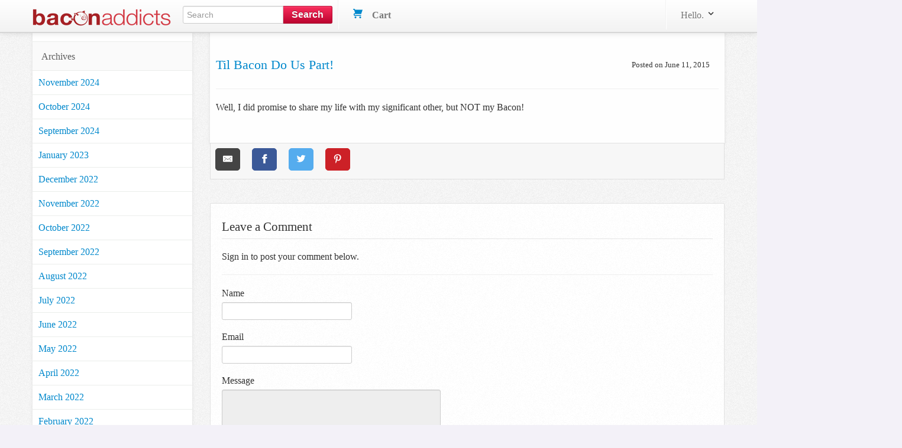

--- FILE ---
content_type: text/html; charset=utf-8
request_url: https://www.baconaddicts.com/blog/til-bacon-do-us-part
body_size: 8409
content:
<!DOCTYPE html>
<html lang="en">
  <head>
    
<meta charset="utf-8" />
<title>  Til bacon do us part!
</title>
  <meta name='pageview_event' content='Viewed Blog' data-id='4559' data-slug='til-bacon-do-us-part' data-Page='Til bacon do us part!' data-owner_type='Blog::Post' data-owner_id='4559' data-store_id='1'>

<meta content="width=device-width, initial-scale=1.0" name="viewport" />
<link rel="stylesheet" href="/assets/combined-baconaddicts-1656ac5c13022c76f554bb8720fd2f879b2a652cd64fe774fa8176c69a430aa7.css" />



  <script src="/assets/shared-f4f5310f0fbf331619cb33541428072c23ef64b70b5f38033730726d94e9d018.js" cache="true"></script>


<!-- Le fav and touch icons -->


<link rel='alternate' type='application/rss+xml' title='Bacon Addicts RSS Feed' href='https://www.baconaddicts.com/blog/feed.rss'/><link rel='alternate' type='application/atom+xml' title='Bacon Addicts ATOM Feed' href='https://www.baconaddicts.com/blog/feed.atom'/>

<!-- Facebook Custom Audience Pixel Code -->
<script>
!function(f,b,e,v,n,t,s){if(f.fbq)return;n=f.fbq=function(){n.callMethod?
n.callMethod.apply(n,arguments):n.queue.push(arguments)};if(!f._fbq)f._fbq=n;
n.push=n;n.loaded=!0;n.version='2.0';n.queue=[];t=b.createElement(e);t.async=!0;
t.src=v;s=b.getElementsByTagName(e)[0];s.parentNode.insertBefore(t,s)}(window,
document,'script','//connect.facebook.net/en_US/fbevents.js');
</script>
<noscript><img height="1" width="1" style="display: none" src="https://www.facebook.com/tr?id=1593709014226855&ev=PageView&noscript=1"/></noscript>
<!-- End Facebook Pixel Code -->
<meta name="facebook_pixel" data-id="1593709014226855">




<script async src="https://ga.jspm.io/npm:es-module-shims@1.8.2/dist/es-module-shims.js" data-turbo-track="reload"></script>
<script type="importmap" data-turbo-track="reload">{
  "imports": {
    "front": "/assets/front-dff9755b6aedc53ca8fe0e22dc3abe11dd1a5ffbff088c89d90280dd3d7ac108.js",
    "checkout": "/assets/checkout-4790dca13ae9fc6bfd9824e0a8506b6c0289d51b7bbbb337d6f3faae2688350d.js",
    "@hotwired/turbo-rails": "/assets/turbo.min-57b66e5ae5f83c101c78f07a83558ddd2d9a9d8fd62bdc9589167c6168d03b45.js",
    "@hotwired/stimulus": "/assets/stimulus.min-4f2721b2d955c3ee39ae62ae0223c3f86a963d77c851c9f9cac1b9a067694ff9.js",
    "@hotwired/stimulus-loading": "/assets/stimulus-loading-14efbd10d22778ecdb2e23ce2ffa2101049d702a57d3d1795f8609f2b8db4818.js",
    "braintree-web-drop-in": "https://ga.jspm.io/npm:braintree-web-drop-in@1.45.1/dist/browser/dropin.js",
    "controllers": "/assets/controllers/index-c516ae46c7ba246630308412accb067f32bcc5d0e6c82703cf8442b87a7454cc.js",
    "controllers/application": "/assets/controllers/application-422dbf8744337e9d8ed077c0e1fbc2c4ee99b9cdc9bb5e17271e24a13164ae40.js",
    "controllers/enable_submit_controller": "/assets/controllers/enable_submit_controller-f1a39da8c8fd1842ecff8d25cecaffd4e6a77dfac423eca702914d1f2a5e2981.js",
    "controllers/form_validation_controller": "/assets/controllers/form_validation_controller-b9aa6dd104699117ac70bdad4e38c7d7506daa66e789433244d919e5b2aa8ffd.js",
    "controllers/front/dropdown_cart_controller": "/assets/controllers/front/dropdown_cart_controller-358c617862099f4585470a17dd5619526de0f7f2b7912a131c2130123b801274.js",
    "controllers/front/initializers_controller": "/assets/controllers/front/initializers_controller-91bd2f4770326a94114ee2f6f7b3db4bd8440234ea748c2f47e2873f0a7226fe.js",
    "controllers/front/shopping_cart_controller": "/assets/controllers/front/shopping_cart_controller-ded072134872e73e240efb01c6bd90cd8d0e99e6e9148810b8134bde3e6a79f5.js"
  }
}</script><link rel="modulepreload" href="/assets/front-dff9755b6aedc53ca8fe0e22dc3abe11dd1a5ffbff088c89d90280dd3d7ac108.js">
<link rel="modulepreload" href="/assets/checkout-4790dca13ae9fc6bfd9824e0a8506b6c0289d51b7bbbb337d6f3faae2688350d.js">
<link rel="modulepreload" href="/assets/turbo.min-57b66e5ae5f83c101c78f07a83558ddd2d9a9d8fd62bdc9589167c6168d03b45.js">
<link rel="modulepreload" href="/assets/stimulus.min-4f2721b2d955c3ee39ae62ae0223c3f86a963d77c851c9f9cac1b9a067694ff9.js">
<link rel="modulepreload" href="/assets/stimulus-loading-14efbd10d22778ecdb2e23ce2ffa2101049d702a57d3d1795f8609f2b8db4818.js">
<link rel="modulepreload" href="https://ga.jspm.io/npm:braintree-web-drop-in@1.45.1/dist/browser/dropin.js">
<link rel="modulepreload" href="/assets/controllers/index-c516ae46c7ba246630308412accb067f32bcc5d0e6c82703cf8442b87a7454cc.js">
<link rel="modulepreload" href="/assets/controllers/application-422dbf8744337e9d8ed077c0e1fbc2c4ee99b9cdc9bb5e17271e24a13164ae40.js">
<link rel="modulepreload" href="/assets/controllers/enable_submit_controller-f1a39da8c8fd1842ecff8d25cecaffd4e6a77dfac423eca702914d1f2a5e2981.js">
<link rel="modulepreload" href="/assets/controllers/form_validation_controller-b9aa6dd104699117ac70bdad4e38c7d7506daa66e789433244d919e5b2aa8ffd.js">
<link rel="modulepreload" href="/assets/controllers/front/dropdown_cart_controller-358c617862099f4585470a17dd5619526de0f7f2b7912a131c2130123b801274.js">
<link rel="modulepreload" href="/assets/controllers/front/initializers_controller-91bd2f4770326a94114ee2f6f7b3db4bd8440234ea748c2f47e2873f0a7226fe.js">
<link rel="modulepreload" href="/assets/controllers/front/shopping_cart_controller-ded072134872e73e240efb01c6bd90cd8d0e99e6e9148810b8134bde3e6a79f5.js"><script type="module">import "front"</script>
<script defer src="https://analytics.baconaddicts.com/script.js" data-website-id="54cf1d2c-b39b-463f-9d98-298d8ed11f9a"></script>

  </head>
  <body data-controller="front--initializers">
    
    <div id="header-section" class="navbar navbar-fixed-top">
  <div id="brand-header" class="navbar-inner">
    <div class="container">
      <a class="btn btn-navbar" id="mobile-sidebar-toggle">
        <span class="icon-bar"></span>
        <span class="icon-bar"></span>
        <span class="icon-bar"></span>
      </a>
      <a class="brand" href="https://www.baconaddicts.com"><img alt="Bacon Addicts" src="/assets/logos/baconaddicts-1b7c140c45f35daa63ba344c54c5a74292fbb19074e4b01531125279432181e2.png" /></a>
      <ul class="nav">
        <li>
          <form id="search_form" class="nav-form pull-left" action="/search" accept-charset="UTF-8" method="get">
            <div class="input-append search-box">
              <input id="appendedInputButton" class="span2" size="16" type="text" name="query" placeholder="Search" data-offset-top="50" minlength="3" required/>
              <button class="btn btn-brand" type="submit">
                <strong>Search</strong>
              </button>
            </div>
</form>        </li>
        <li class="divider-vertical"></li>
        <li>
          <div id="shoppingcart" data-controller="front--dropdown-cart">
            <ul class="nav pull-right">
              <!--
              <li class="dropdown">
                <a class="dropdown-toggle" data-toggle="dropdown" href="#">
                  <i></i>
                  Wish List
                  <span class="label label cart-label">3</span>
                </a>
              </li>
              -->
              <li id="cart-dropdown" class="dropdown">
                <a href="/cart">
                  <svg xmlns="http://www.w3.org/2000/svg" xmlns:xlink="http://www.w3.org/1999/xlink" aria-hidden="true" focusable="false" width="1em" height="1em" style="-ms-transform: rotate(360deg); -webkit-transform: rotate(360deg); transform: rotate(360deg);" preserveAspectRatio="xMidYMid meet" viewBox="0 0 20 20"><path d="M4 2h16l-3 9H4a1 1 0 1 0 0 2h13v2H4a3 3 0 0 1 0-6h.33L3 5L2 2H0V0h3a1 1 0 0 1 1 1v1zm1 18a2 2 0 1 1 0-4a2 2 0 0 1 0 4zm10 0a2 2 0 1 1 0-4a2 2 0 0 1 0 4z" fill="#626262"/><rect x="0" y="0" width="20" height="20" fill="rgba(0, 0, 0, 0)" /></svg>

                  &nbsp;&nbsp;
                  <strong>Cart</strong>
                  &nbsp;
                </a>
              </li>
            </ul>
          </div>
        </li>
      </ul>
      <div class="nav-collapse collapse">
        <ul class="nav pull-right">
          <li class="divider-vertical"></li>
            <li class="login-link dropdown">
  <a href="/user/profile" class="link-head" data-toggle="dropdown">
    Hello.
    <svg xmlns="http://www.w3.org/2000/svg" xmlns:xlink="http://www.w3.org/1999/xlink" aria-hidden="true" focusable="false" width="1em" height="1em" style="-ms-transform: rotate(360deg); -webkit-transform: rotate(360deg); transform: rotate(360deg);" preserveAspectRatio="xMidYMid meet" viewBox="0 0 20 20"><path d="M9.293 12.95l.707.707L15.657 8l-1.414-1.414L10 10.828L5.757 6.586L4.343 8z" fill="#626262"/><rect x="0" y="0" width="20" height="20" fill="rgba(0, 0, 0, 0)" /></svg>

  </a>
  <ul class="dropdown-menu profile-container">
    <li class="login-button">
      <form action="/user/profile" method="get">
        <input type="submit" value="Sign in" class="btn btn-medium btn-block btn-checkout btn-orange">
      </form>
    </li>
    <li>
      New user?
      <a href="/signup">Start here.</a>
    </li>
  </ul>
</li>

        </ul>
      </div>
    </div>
  </div>
</div>
<!-- End Header/Navbar -->



    <!-- Start Billboard Section -->
    <!-- .container -->
    <!--   #billboard-bar -->
    <!-- -------- End Billboard Section --------- -->
    <!-- Start Main Content -->
    <!-- Start Left Section (Sidebar Navigation) -->
    <div class="container">
      <div class="row">
        <div id="sidebar-section" class="span3">
            <ul class="nav nav-list margintop30">
              
              
                <li class="cat-head nav-header">Archives</li>
    <li>
      <a href="https://www.baconaddicts.com/blog/archives/2024-11" title="Archives for November 2024" rel="bookmark" class="cat-item">
        November 2024
      </a>
    </li>
    <li>
      <a href="https://www.baconaddicts.com/blog/archives/2024-10" title="Archives for October 2024" rel="bookmark" class="cat-item">
        October 2024
      </a>
    </li>
    <li>
      <a href="https://www.baconaddicts.com/blog/archives/2024-09" title="Archives for September 2024" rel="bookmark" class="cat-item">
        September 2024
      </a>
    </li>
    <li>
      <a href="https://www.baconaddicts.com/blog/archives/2023-01" title="Archives for January 2023" rel="bookmark" class="cat-item">
        January 2023
      </a>
    </li>
    <li>
      <a href="https://www.baconaddicts.com/blog/archives/2022-12" title="Archives for December 2022" rel="bookmark" class="cat-item">
        December 2022
      </a>
    </li>
    <li>
      <a href="https://www.baconaddicts.com/blog/archives/2022-11" title="Archives for November 2022" rel="bookmark" class="cat-item">
        November 2022
      </a>
    </li>
    <li>
      <a href="https://www.baconaddicts.com/blog/archives/2022-10" title="Archives for October 2022" rel="bookmark" class="cat-item">
        October 2022
      </a>
    </li>
    <li>
      <a href="https://www.baconaddicts.com/blog/archives/2022-09" title="Archives for September 2022" rel="bookmark" class="cat-item">
        September 2022
      </a>
    </li>
    <li>
      <a href="https://www.baconaddicts.com/blog/archives/2022-08" title="Archives for August 2022" rel="bookmark" class="cat-item">
        August 2022
      </a>
    </li>
    <li>
      <a href="https://www.baconaddicts.com/blog/archives/2022-07" title="Archives for July 2022" rel="bookmark" class="cat-item">
        July 2022
      </a>
    </li>
    <li>
      <a href="https://www.baconaddicts.com/blog/archives/2022-06" title="Archives for June 2022" rel="bookmark" class="cat-item">
        June 2022
      </a>
    </li>
    <li>
      <a href="https://www.baconaddicts.com/blog/archives/2022-05" title="Archives for May 2022" rel="bookmark" class="cat-item">
        May 2022
      </a>
    </li>
    <li>
      <a href="https://www.baconaddicts.com/blog/archives/2022-04" title="Archives for April 2022" rel="bookmark" class="cat-item">
        April 2022
      </a>
    </li>
    <li>
      <a href="https://www.baconaddicts.com/blog/archives/2022-03" title="Archives for March 2022" rel="bookmark" class="cat-item">
        March 2022
      </a>
    </li>
    <li>
      <a href="https://www.baconaddicts.com/blog/archives/2022-02" title="Archives for February 2022" rel="bookmark" class="cat-item">
        February 2022
      </a>
    </li>
    <li>
      <a href="https://www.baconaddicts.com/blog/archives/2022-01" title="Archives for January 2022" rel="bookmark" class="cat-item">
        January 2022
      </a>
    </li>
    <li>
      <a href="https://www.baconaddicts.com/blog/archives/2021-12" title="Archives for December 2021" rel="bookmark" class="cat-item">
        December 2021
      </a>
    </li>
    <li>
      <a href="https://www.baconaddicts.com/blog/archives/2021-11" title="Archives for November 2021" rel="bookmark" class="cat-item">
        November 2021
      </a>
    </li>
    <li>
      <a href="https://www.baconaddicts.com/blog/archives/2021-10" title="Archives for October 2021" rel="bookmark" class="cat-item">
        October 2021
      </a>
    </li>
    <li>
      <a href="https://www.baconaddicts.com/blog/archives/2021-09" title="Archives for September 2021" rel="bookmark" class="cat-item">
        September 2021
      </a>
    </li>
    <li>
      <a href="https://www.baconaddicts.com/blog/archives/2021-08" title="Archives for August 2021" rel="bookmark" class="cat-item">
        August 2021
      </a>
    </li>
    <li>
      <a href="https://www.baconaddicts.com/blog/archives/2021-07" title="Archives for July 2021" rel="bookmark" class="cat-item">
        July 2021
      </a>
    </li>
    <li>
      <a href="https://www.baconaddicts.com/blog/archives/2021-06" title="Archives for June 2021" rel="bookmark" class="cat-item">
        June 2021
      </a>
    </li>
    <li>
      <a href="https://www.baconaddicts.com/blog/archives/2021-05" title="Archives for May 2021" rel="bookmark" class="cat-item">
        May 2021
      </a>
    </li>
    <li>
      <a href="https://www.baconaddicts.com/blog/archives/2021-04" title="Archives for April 2021" rel="bookmark" class="cat-item">
        April 2021
      </a>
    </li>
    <li>
      <a href="https://www.baconaddicts.com/blog/archives/2021-03" title="Archives for March 2021" rel="bookmark" class="cat-item">
        March 2021
      </a>
    </li>
    <li>
      <a href="https://www.baconaddicts.com/blog/archives/2021-02" title="Archives for February 2021" rel="bookmark" class="cat-item">
        February 2021
      </a>
    </li>
    <li>
      <a href="https://www.baconaddicts.com/blog/archives/2021-01" title="Archives for January 2021" rel="bookmark" class="cat-item">
        January 2021
      </a>
    </li>
    <li>
      <a href="https://www.baconaddicts.com/blog/archives/2020-12" title="Archives for December 2020" rel="bookmark" class="cat-item">
        December 2020
      </a>
    </li>
    <li>
      <a href="https://www.baconaddicts.com/blog/archives/2020-11" title="Archives for November 2020" rel="bookmark" class="cat-item">
        November 2020
      </a>
    </li>
    <li>
      <a href="https://www.baconaddicts.com/blog/archives/2020-10" title="Archives for October 2020" rel="bookmark" class="cat-item">
        October 2020
      </a>
    </li>
    <li>
      <a href="https://www.baconaddicts.com/blog/archives/2020-09" title="Archives for September 2020" rel="bookmark" class="cat-item">
        September 2020
      </a>
    </li>
    <li>
      <a href="https://www.baconaddicts.com/blog/archives/2020-08" title="Archives for August 2020" rel="bookmark" class="cat-item">
        August 2020
      </a>
    </li>
    <li>
      <a href="https://www.baconaddicts.com/blog/archives/2020-07" title="Archives for July 2020" rel="bookmark" class="cat-item">
        July 2020
      </a>
    </li>
    <li>
      <a href="https://www.baconaddicts.com/blog/archives/2020-06" title="Archives for June 2020" rel="bookmark" class="cat-item">
        June 2020
      </a>
    </li>
    <li>
      <a href="https://www.baconaddicts.com/blog/archives/2020-05" title="Archives for May 2020" rel="bookmark" class="cat-item">
        May 2020
      </a>
    </li>
    <li>
      <a href="https://www.baconaddicts.com/blog/archives/2020-04" title="Archives for April 2020" rel="bookmark" class="cat-item">
        April 2020
      </a>
    </li>
    <li>
      <a href="https://www.baconaddicts.com/blog/archives/2020-03" title="Archives for March 2020" rel="bookmark" class="cat-item">
        March 2020
      </a>
    </li>
    <li>
      <a href="https://www.baconaddicts.com/blog/archives/2020-02" title="Archives for February 2020" rel="bookmark" class="cat-item">
        February 2020
      </a>
    </li>
    <li>
      <a href="https://www.baconaddicts.com/blog/archives/2020-01" title="Archives for January 2020" rel="bookmark" class="cat-item">
        January 2020
      </a>
    </li>
    <li>
      <a href="https://www.baconaddicts.com/blog/archives/2019-12" title="Archives for December 2019" rel="bookmark" class="cat-item">
        December 2019
      </a>
    </li>
    <li>
      <a href="https://www.baconaddicts.com/blog/archives/2019-11" title="Archives for November 2019" rel="bookmark" class="cat-item">
        November 2019
      </a>
    </li>
    <li>
      <a href="https://www.baconaddicts.com/blog/archives/2019-10" title="Archives for October 2019" rel="bookmark" class="cat-item">
        October 2019
      </a>
    </li>
    <li>
      <a href="https://www.baconaddicts.com/blog/archives/2019-09" title="Archives for September 2019" rel="bookmark" class="cat-item">
        September 2019
      </a>
    </li>
    <li>
      <a href="https://www.baconaddicts.com/blog/archives/2019-08" title="Archives for August 2019" rel="bookmark" class="cat-item">
        August 2019
      </a>
    </li>
    <li>
      <a href="https://www.baconaddicts.com/blog/archives/2019-07" title="Archives for July 2019" rel="bookmark" class="cat-item">
        July 2019
      </a>
    </li>
    <li>
      <a href="https://www.baconaddicts.com/blog/archives/2019-06" title="Archives for June 2019" rel="bookmark" class="cat-item">
        June 2019
      </a>
    </li>
    <li>
      <a href="https://www.baconaddicts.com/blog/archives/2019-05" title="Archives for May 2019" rel="bookmark" class="cat-item">
        May 2019
      </a>
    </li>
    <li>
      <a href="https://www.baconaddicts.com/blog/archives/2019-04" title="Archives for April 2019" rel="bookmark" class="cat-item">
        April 2019
      </a>
    </li>
    <li>
      <a href="https://www.baconaddicts.com/blog/archives/2019-03" title="Archives for March 2019" rel="bookmark" class="cat-item">
        March 2019
      </a>
    </li>
    <li>
      <a href="https://www.baconaddicts.com/blog/archives/2019-02" title="Archives for February 2019" rel="bookmark" class="cat-item">
        February 2019
      </a>
    </li>
    <li>
      <a href="https://www.baconaddicts.com/blog/archives/2019-01" title="Archives for January 2019" rel="bookmark" class="cat-item">
        January 2019
      </a>
    </li>
    <li>
      <a href="https://www.baconaddicts.com/blog/archives/2018-12" title="Archives for December 2018" rel="bookmark" class="cat-item">
        December 2018
      </a>
    </li>
    <li>
      <a href="https://www.baconaddicts.com/blog/archives/2018-11" title="Archives for November 2018" rel="bookmark" class="cat-item">
        November 2018
      </a>
    </li>
    <li>
      <a href="https://www.baconaddicts.com/blog/archives/2018-10" title="Archives for October 2018" rel="bookmark" class="cat-item">
        October 2018
      </a>
    </li>
    <li>
      <a href="https://www.baconaddicts.com/blog/archives/2018-09" title="Archives for September 2018" rel="bookmark" class="cat-item">
        September 2018
      </a>
    </li>
    <li>
      <a href="https://www.baconaddicts.com/blog/archives/2018-08" title="Archives for August 2018" rel="bookmark" class="cat-item">
        August 2018
      </a>
    </li>
    <li>
      <a href="https://www.baconaddicts.com/blog/archives/2018-07" title="Archives for July 2018" rel="bookmark" class="cat-item">
        July 2018
      </a>
    </li>
    <li>
      <a href="https://www.baconaddicts.com/blog/archives/2018-06" title="Archives for June 2018" rel="bookmark" class="cat-item">
        June 2018
      </a>
    </li>
    <li>
      <a href="https://www.baconaddicts.com/blog/archives/2018-05" title="Archives for May 2018" rel="bookmark" class="cat-item">
        May 2018
      </a>
    </li>
    <li>
      <a href="https://www.baconaddicts.com/blog/archives/2018-04" title="Archives for April 2018" rel="bookmark" class="cat-item">
        April 2018
      </a>
    </li>
    <li>
      <a href="https://www.baconaddicts.com/blog/archives/2018-03" title="Archives for March 2018" rel="bookmark" class="cat-item">
        March 2018
      </a>
    </li>
    <li>
      <a href="https://www.baconaddicts.com/blog/archives/2018-02" title="Archives for February 2018" rel="bookmark" class="cat-item">
        February 2018
      </a>
    </li>
    <li>
      <a href="https://www.baconaddicts.com/blog/archives/2018-01" title="Archives for January 2018" rel="bookmark" class="cat-item">
        January 2018
      </a>
    </li>
    <li>
      <a href="https://www.baconaddicts.com/blog/archives/2017-12" title="Archives for December 2017" rel="bookmark" class="cat-item">
        December 2017
      </a>
    </li>
    <li>
      <a href="https://www.baconaddicts.com/blog/archives/2017-11" title="Archives for November 2017" rel="bookmark" class="cat-item">
        November 2017
      </a>
    </li>
    <li>
      <a href="https://www.baconaddicts.com/blog/archives/2017-10" title="Archives for October 2017" rel="bookmark" class="cat-item">
        October 2017
      </a>
    </li>
    <li>
      <a href="https://www.baconaddicts.com/blog/archives/2017-09" title="Archives for September 2017" rel="bookmark" class="cat-item">
        September 2017
      </a>
    </li>
    <li>
      <a href="https://www.baconaddicts.com/blog/archives/2017-08" title="Archives for August 2017" rel="bookmark" class="cat-item">
        August 2017
      </a>
    </li>
    <li>
      <a href="https://www.baconaddicts.com/blog/archives/2017-07" title="Archives for July 2017" rel="bookmark" class="cat-item">
        July 2017
      </a>
    </li>
    <li>
      <a href="https://www.baconaddicts.com/blog/archives/2017-06" title="Archives for June 2017" rel="bookmark" class="cat-item">
        June 2017
      </a>
    </li>
    <li>
      <a href="https://www.baconaddicts.com/blog/archives/2017-05" title="Archives for May 2017" rel="bookmark" class="cat-item">
        May 2017
      </a>
    </li>
    <li>
      <a href="https://www.baconaddicts.com/blog/archives/2017-04" title="Archives for April 2017" rel="bookmark" class="cat-item">
        April 2017
      </a>
    </li>
    <li>
      <a href="https://www.baconaddicts.com/blog/archives/2017-03" title="Archives for March 2017" rel="bookmark" class="cat-item">
        March 2017
      </a>
    </li>
    <li>
      <a href="https://www.baconaddicts.com/blog/archives/2017-02" title="Archives for February 2017" rel="bookmark" class="cat-item">
        February 2017
      </a>
    </li>
    <li>
      <a href="https://www.baconaddicts.com/blog/archives/2017-01" title="Archives for January 2017" rel="bookmark" class="cat-item">
        January 2017
      </a>
    </li>
    <li>
      <a href="https://www.baconaddicts.com/blog/archives/2016-12" title="Archives for December 2016" rel="bookmark" class="cat-item">
        December 2016
      </a>
    </li>
    <li>
      <a href="https://www.baconaddicts.com/blog/archives/2016-11" title="Archives for November 2016" rel="bookmark" class="cat-item">
        November 2016
      </a>
    </li>
    <li>
      <a href="https://www.baconaddicts.com/blog/archives/2016-10" title="Archives for October 2016" rel="bookmark" class="cat-item">
        October 2016
      </a>
    </li>
    <li>
      <a href="https://www.baconaddicts.com/blog/archives/2016-09" title="Archives for September 2016" rel="bookmark" class="cat-item">
        September 2016
      </a>
    </li>
    <li>
      <a href="https://www.baconaddicts.com/blog/archives/2016-08" title="Archives for August 2016" rel="bookmark" class="cat-item">
        August 2016
      </a>
    </li>
    <li>
      <a href="https://www.baconaddicts.com/blog/archives/2016-07" title="Archives for July 2016" rel="bookmark" class="cat-item">
        July 2016
      </a>
    </li>
    <li>
      <a href="https://www.baconaddicts.com/blog/archives/2016-06" title="Archives for June 2016" rel="bookmark" class="cat-item">
        June 2016
      </a>
    </li>
    <li>
      <a href="https://www.baconaddicts.com/blog/archives/2016-05" title="Archives for May 2016" rel="bookmark" class="cat-item">
        May 2016
      </a>
    </li>
    <li>
      <a href="https://www.baconaddicts.com/blog/archives/2016-04" title="Archives for April 2016" rel="bookmark" class="cat-item">
        April 2016
      </a>
    </li>
    <li>
      <a href="https://www.baconaddicts.com/blog/archives/2016-03" title="Archives for March 2016" rel="bookmark" class="cat-item">
        March 2016
      </a>
    </li>
    <li>
      <a href="https://www.baconaddicts.com/blog/archives/2016-02" title="Archives for February 2016" rel="bookmark" class="cat-item">
        February 2016
      </a>
    </li>
    <li>
      <a href="https://www.baconaddicts.com/blog/archives/2016-01" title="Archives for January 2016" rel="bookmark" class="cat-item">
        January 2016
      </a>
    </li>
    <li>
      <a href="https://www.baconaddicts.com/blog/archives/2015-12" title="Archives for December 2015" rel="bookmark" class="cat-item">
        December 2015
      </a>
    </li>
    <li>
      <a href="https://www.baconaddicts.com/blog/archives/2015-11" title="Archives for November 2015" rel="bookmark" class="cat-item">
        November 2015
      </a>
    </li>
    <li>
      <a href="https://www.baconaddicts.com/blog/archives/2015-10" title="Archives for October 2015" rel="bookmark" class="cat-item">
        October 2015
      </a>
    </li>
    <li>
      <a href="https://www.baconaddicts.com/blog/archives/2015-09" title="Archives for September 2015" rel="bookmark" class="cat-item">
        September 2015
      </a>
    </li>
    <li>
      <a href="https://www.baconaddicts.com/blog/archives/2015-08" title="Archives for August 2015" rel="bookmark" class="cat-item">
        August 2015
      </a>
    </li>
    <li>
      <a href="https://www.baconaddicts.com/blog/archives/2015-07" title="Archives for July 2015" rel="bookmark" class="cat-item">
        July 2015
      </a>
    </li>
    <li>
      <a href="https://www.baconaddicts.com/blog/archives/2015-06" title="Archives for June 2015" rel="bookmark" class="cat-item">
        June 2015
      </a>
    </li>
    <li>
      <a href="https://www.baconaddicts.com/blog/archives/2015-05" title="Archives for May 2015" rel="bookmark" class="cat-item">
        May 2015
      </a>
    </li>
    <li>
      <a href="https://www.baconaddicts.com/blog/archives/2015-04" title="Archives for April 2015" rel="bookmark" class="cat-item">
        April 2015
      </a>
    </li>
    <li>
      <a href="https://www.baconaddicts.com/blog/archives/2015-03" title="Archives for March 2015" rel="bookmark" class="cat-item">
        March 2015
      </a>
    </li>
    <li>
      <a href="https://www.baconaddicts.com/blog/archives/2015-02" title="Archives for February 2015" rel="bookmark" class="cat-item">
        February 2015
      </a>
    </li>
    <li>
      <a href="https://www.baconaddicts.com/blog/archives/2015-01" title="Archives for January 2015" rel="bookmark" class="cat-item">
        January 2015
      </a>
    </li>
    <li>
      <a href="https://www.baconaddicts.com/blog/archives/2014-12" title="Archives for December 2014" rel="bookmark" class="cat-item">
        December 2014
      </a>
    </li>
    <li>
      <a href="https://www.baconaddicts.com/blog/archives/2014-11" title="Archives for November 2014" rel="bookmark" class="cat-item">
        November 2014
      </a>
    </li>
    <li>
      <a href="https://www.baconaddicts.com/blog/archives/2014-10" title="Archives for October 2014" rel="bookmark" class="cat-item">
        October 2014
      </a>
    </li>
    <li>
      <a href="https://www.baconaddicts.com/blog/archives/2014-09" title="Archives for September 2014" rel="bookmark" class="cat-item">
        September 2014
      </a>
    </li>
    <li>
      <a href="https://www.baconaddicts.com/blog/archives/2014-08" title="Archives for August 2014" rel="bookmark" class="cat-item">
        August 2014
      </a>
    </li>
    <li>
      <a href="https://www.baconaddicts.com/blog/archives/2014-07" title="Archives for July 2014" rel="bookmark" class="cat-item">
        July 2014
      </a>
    </li>
    <li>
      <a href="https://www.baconaddicts.com/blog/archives/2014-06" title="Archives for June 2014" rel="bookmark" class="cat-item">
        June 2014
      </a>
    </li>
    <li>
      <a href="https://www.baconaddicts.com/blog/archives/2014-05" title="Archives for May 2014" rel="bookmark" class="cat-item">
        May 2014
      </a>
    </li>
    <li>
      <a href="https://www.baconaddicts.com/blog/archives/2014-04" title="Archives for April 2014" rel="bookmark" class="cat-item">
        April 2014
      </a>
    </li>
    <li>
      <a href="https://www.baconaddicts.com/blog/archives/2014-03" title="Archives for March 2014" rel="bookmark" class="cat-item">
        March 2014
      </a>
    </li>
    <li>
      <a href="https://www.baconaddicts.com/blog/archives/2014-02" title="Archives for February 2014" rel="bookmark" class="cat-item">
        February 2014
      </a>
    </li>
    <li>
      <a href="https://www.baconaddicts.com/blog/archives/2014-01" title="Archives for January 2014" rel="bookmark" class="cat-item">
        January 2014
      </a>
    </li>
    <li>
      <a href="https://www.baconaddicts.com/blog/archives/2013-12" title="Archives for December 2013" rel="bookmark" class="cat-item">
        December 2013
      </a>
    </li>
    <li>
      <a href="https://www.baconaddicts.com/blog/archives/2013-11" title="Archives for November 2013" rel="bookmark" class="cat-item">
        November 2013
      </a>
    </li>
    <li>
      <a href="https://www.baconaddicts.com/blog/archives/2013-10" title="Archives for October 2013" rel="bookmark" class="cat-item">
        October 2013
      </a>
    </li>
    <li>
      <a href="https://www.baconaddicts.com/blog/archives/2013-09" title="Archives for September 2013" rel="bookmark" class="cat-item">
        September 2013
      </a>
    </li>
    <li>
      <a href="https://www.baconaddicts.com/blog/archives/2013-08" title="Archives for August 2013" rel="bookmark" class="cat-item">
        August 2013
      </a>
    </li>
    <li>
      <a href="https://www.baconaddicts.com/blog/archives/2013-07" title="Archives for July 2013" rel="bookmark" class="cat-item">
        July 2013
      </a>
    </li>
    <li>
      <a href="https://www.baconaddicts.com/blog/archives/2013-06" title="Archives for June 2013" rel="bookmark" class="cat-item">
        June 2013
      </a>
    </li>
    <li>
      <a href="https://www.baconaddicts.com/blog/archives/2013-05" title="Archives for May 2013" rel="bookmark" class="cat-item">
        May 2013
      </a>
    </li>
    <li>
      <a href="https://www.baconaddicts.com/blog/archives/2013-04" title="Archives for April 2013" rel="bookmark" class="cat-item">
        April 2013
      </a>
    </li>
    <li>
      <a href="https://www.baconaddicts.com/blog/archives/2013-03" title="Archives for March 2013" rel="bookmark" class="cat-item">
        March 2013
      </a>
    </li>
    <li>
      <a href="https://www.baconaddicts.com/blog/archives/2013-02" title="Archives for February 2013" rel="bookmark" class="cat-item">
        February 2013
      </a>
    </li>
    <li>
      <a href="https://www.baconaddicts.com/blog/archives/2013-01" title="Archives for January 2013" rel="bookmark" class="cat-item">
        January 2013
      </a>
    </li>
    <li>
      <a href="https://www.baconaddicts.com/blog/archives/2012-12" title="Archives for December 2012" rel="bookmark" class="cat-item">
        December 2012
      </a>
    </li>
    <li>
      <a href="https://www.baconaddicts.com/blog/archives/2012-11" title="Archives for November 2012" rel="bookmark" class="cat-item">
        November 2012
      </a>
    </li>
    <li>
      <a href="https://www.baconaddicts.com/blog/archives/2012-10" title="Archives for October 2012" rel="bookmark" class="cat-item">
        October 2012
      </a>
    </li>
    <li>
      <a href="https://www.baconaddicts.com/blog/archives/2012-09" title="Archives for September 2012" rel="bookmark" class="cat-item">
        September 2012
      </a>
    </li>
    <li>
      <a href="https://www.baconaddicts.com/blog/archives/2012-08" title="Archives for August 2012" rel="bookmark" class="cat-item">
        August 2012
      </a>
    </li>
    <li>
      <a href="https://www.baconaddicts.com/blog/archives/2012-07" title="Archives for July 2012" rel="bookmark" class="cat-item">
        July 2012
      </a>
    </li>
    <li>
      <a href="https://www.baconaddicts.com/blog/archives/2012-06" title="Archives for June 2012" rel="bookmark" class="cat-item">
        June 2012
      </a>
    </li>
    <li>
      <a href="https://www.baconaddicts.com/blog/archives/2012-05" title="Archives for May 2012" rel="bookmark" class="cat-item">
        May 2012
      </a>
    </li>
    <li>
      <a href="https://www.baconaddicts.com/blog/archives/2012-04" title="Archives for April 2012" rel="bookmark" class="cat-item">
        April 2012
      </a>
    </li>
    <li>
      <a href="https://www.baconaddicts.com/blog/archives/2012-03" title="Archives for March 2012" rel="bookmark" class="cat-item">
        March 2012
      </a>
    </li>
    <li>
      <a href="https://www.baconaddicts.com/blog/archives/2012-02" title="Archives for February 2012" rel="bookmark" class="cat-item">
        February 2012
      </a>
    </li>
    <li>
      <a href="https://www.baconaddicts.com/blog/archives/2011-01" title="Archives for January 2011" rel="bookmark" class="cat-item">
        January 2011
      </a>
    </li>
    <li>
      <a href="https://www.baconaddicts.com/blog/archives/2010-12" title="Archives for December 2010" rel="bookmark" class="cat-item">
        December 2010
      </a>
    </li>
    <li>
      <a href="https://www.baconaddicts.com/blog/archives/2010-11" title="Archives for November 2010" rel="bookmark" class="cat-item">
        November 2010
      </a>
    </li>

              
              <li class="nav-header cat-head">Support Center</li>
<li>
  <a class="cat-item" href="/contact">
    <svg xmlns="http://www.w3.org/2000/svg" xmlns:xlink="http://www.w3.org/1999/xlink" aria-hidden="true" focusable="false" width="1em" height="1em" style="-ms-transform: rotate(360deg); -webkit-transform: rotate(360deg); transform: rotate(360deg);" preserveAspectRatio="xMidYMid meet" viewBox="0 0 20 20"><path d="M18 2a2 2 0 0 1 2 2v12a2 2 0 0 1-2 2H2a2 2 0 0 1-2-2V4c0-1.1.9-2 2-2h16zm-4.37 9.1L20 16v-2l-5.12-3.9L20 6V4l-10 8L0 4v2l5.12 4.1L0 14v2l6.37-4.9L10 14l3.63-2.9z" fill="#626262"/><rect x="0" y="0" width="20" height="20" fill="rgba(0, 0, 0, 0)" /></svg>

    &nbsp;Contact Us
  </a>
</li>

                <li class="nav-header cat-head">Special Offers</li>
  <li>
    <a class="cat-item" href="/sale">
      <svg xmlns="http://www.w3.org/2000/svg" xmlns:xlink="http://www.w3.org/1999/xlink" aria-hidden="true" focusable="false" width="1em" height="1em" style="-ms-transform: rotate(360deg); -webkit-transform: rotate(360deg); transform: rotate(360deg);" preserveAspectRatio="xMidYMid meet" viewBox="0 0 20 20"><path d="M11 9h2v2H9V7h2v2zm-5.82 6.08a6.98 6.98 0 0 1 0-10.16L6 0h8l.82 4.92a6.98 6.98 0 0 1 0 10.16L14 20H6l-.82-4.92zM10 15a5 5 0 1 0 0-10a5 5 0 0 0 0 10z" fill="#626262"/><rect x="0" y="0" width="20" height="20" fill="rgba(0, 0, 0, 0)" /></svg>

      &nbsp;Sale Items
    </a>
  </li>

              
                <li class="cat-head nav-header">Gift Ideas</li>
    <li>
      <a class="cat-item" href="/gifts/under-100">Under $100</a>
    </li>
    <li>
      <a class="cat-item" href="/gifts/under-50">Under $50</a>
    </li>
    <li>
      <a class="cat-item" href="/gifts/under-25">Under $25</a>
    </li>

              
                <li class="cat-head nav-header">Pages</li>
  <li class="cat-item">
    <a href="/blog">Blog</a>
  </li>
  <li class="cat-item">
    <a href="/products/active">What People Are Buying</a>
  </li>
  <li class="cat-item">
    <a href="/products/newest">Newest Products</a>
  </li>
      <li class="cat-item">
        <a href="https://www.baconaddicts.com/pages/about">About Bacon Addicts</a>
      </li>
      <li class="cat-item">
        <a href="https://www.baconaddicts.com/press">Press</a>
      </li>
      <li class="cat-item">
        <a href="https://www.baconaddicts.com/pages/shipping">Shipping &amp; Handling</a>
      </li>

            </ul>
        </div>
        <!-- End Left Section (Sidebar Navigation) -->
        <!-- Start Main Content -->

        

<div class="span9">
  
  <ul class="unstyled">
        <li class="blog-post">
    <div id="blog-post">
      <h1 class="post-title">
        <a href="https://www.baconaddicts.com/blog/til-bacon-do-us-part" title="Permanent link to Til Bacon Do Us Part!" rel="bookmark">
          Til Bacon Do Us Part!
        </a>
        <span>
          Posted on June 11, 2015
        </span>
      </h1>
      <hr/>
      <div class="row">
        <div class="span8">
          <p>
            Well, I did promise to share my life with my significant other, but NOT my Bacon!
          </p>
        </div>
      </div>
    </div>

    <div id="action-bar">
      
<!-- Sharingbutton E-Mail -->
<a class="resp-sharing-button__link" aria-label="" href="/cdn-cgi/l/email-protection#[base64]" target="_blank">
  <div class="resp-sharing-button resp-sharing-button--email resp-sharing-button--small">
    <div class="resp-sharing-button__icon resp-sharing-button__icon--solid" aria-hidden="true">
      <svg enable-background="new 0 0 24 24" height="24px" version="1.1" viewBox="0 0 24 24" width="24px" x="0px" xml:space="preserve" y="0px">
        <path d="M22,4H2C0.897,4,0,4.897,0,6v12c0,1.103,0.897,2,2,2h20c1.103,0,2-0.897,2-2V6C24,4.897,23.103,4,22,4z M7.248,14.434 l-3.5,2C3.67,16.479,3.584,16.5,3.5,16.5c-0.174,0-0.342-0.09-0.435-0.252c-0.137-0.239-0.054-0.545,0.186-0.682l3.5-2 c0.24-0.137,0.545-0.054,0.682,0.186C7.571,13.992,7.488,14.297,7.248,14.434z M12,14.5c-0.094,0-0.189-0.026-0.271-0.08l-8.5-5.5 C2.997,8.77,2.93,8.46,3.081,8.229c0.15-0.23,0.459-0.298,0.691-0.147L12,13.405l8.229-5.324c0.232-0.15,0.542-0.084,0.691,0.147 c0.15,0.232,0.083,0.542-0.148,0.691l-8.5,5.5C12.189,14.474,12.095,14.5,12,14.5z M20.934,16.248 C20.842,16.41,20.673,16.5,20.5,16.5c-0.084,0-0.169-0.021-0.248-0.065l-3.5-2c-0.24-0.137-0.323-0.442-0.186-0.682 s0.443-0.322,0.682-0.186l3.5,2C20.988,15.703,21.071,16.009,20.934,16.248z"/>
      </svg>
    </div>
  </div>
</a>

<!-- Sharingbutton Facebook -->
<a class="resp-sharing-button__link" aria-label="" href="https://facebook.com/sharer/sharer.php?u=https%3A%2F%2Fwww.baconaddicts.com%2Fblog%2Ftil-bacon-do-us-part%3Futm_source%3Dfacebook%26utm_medium%3Dsocial%26utm_campaign%3Dsharing" target="_blank">
  <div class="resp-sharing-button resp-sharing-button--facebook resp-sharing-button--small">
    <div class="resp-sharing-button__icon resp-sharing-button__icon--solid" aria-hidden="true">
      <svg enable-background="new 0 0 24 24" height="24px" version="1.1" viewBox="0 0 24 24" width="24px" x="0px" xml:space="preserve" y="0px">
        <g>
          <path d="M18.768,7.465H14.5V5.56c0-0.896,0.594-1.105,1.012-1.105s2.988,0,2.988,0V0.513L14.171,0.5C10.244,0.5,9.5,3.438,9.5,5.32 v2.145h-3v4h3c0,5.212,0,12,0,12h5c0,0,0-6.85,0-12h3.851L18.768,7.465z"/>
        </g>
      </svg>
    </div>
  </div>
</a>

<!-- Sharingbutton Twitter -->
<a class="resp-sharing-button__link" aria-label="" href="https://twitter.com/intent/tweet/?text=Til+Bacon+Do+Us+Part%21&url=https%3A%2F%2Fwww.baconaddicts.com%2Fblog%2Ftil-bacon-do-us-part%3Futm_source%3Dtwitter%26utm_medium%3Dsocial%26utm_campaign%3Dsharing" target="_blank">
  <div class="resp-sharing-button resp-sharing-button--twitter resp-sharing-button--small">
    <div class="resp-sharing-button__icon resp-sharing-button__icon--solid" aria-hidden="true">
      <svg enable-background="new 0 0 24 24" height="24px" version="1.1" viewBox="0 0 24 24" width="24px" x="0px" xml:space="preserve" y="0px">
        <g>
          <path d="M23.444,4.834c-0.814,0.363-1.5,0.375-2.228,0.016c0.938-0.562,0.981-0.957,1.32-2.019c-0.878,0.521-1.851,0.9-2.886,1.104 C18.823,3.053,17.642,2.5,16.335,2.5c-2.51,0-4.544,2.036-4.544,4.544c0,0.356,0.04,0.703,0.117,1.036 C8.132,7.891,4.783,6.082,2.542,3.332C2.151,4.003,1.927,4.784,1.927,5.617c0,1.577,0.803,2.967,2.021,3.782 C3.203,9.375,2.503,9.171,1.891,8.831C1.89,8.85,1.89,8.868,1.89,8.888c0,2.202,1.566,4.038,3.646,4.456 c-0.666,0.181-1.368,0.209-2.053,0.079c0.579,1.804,2.257,3.118,4.245,3.155C5.783,18.102,3.372,18.737,1,18.459 C3.012,19.748,5.399,20.5,7.966,20.5c8.358,0,12.928-6.924,12.928-12.929c0-0.198-0.003-0.393-0.012-0.588 C21.769,6.343,22.835,5.746,23.444,4.834z"/>
        </g>
      </svg>
    </div>
  </div>
</a>

<!-- Sharingbutton Pinterest -->
<a class="resp-sharing-button__link" aria-label="" href="https://pinterest.com/pin/create/button/?media=%2F%2Fdyozopqfp8ikx.cloudfront.net%2Fimages%2Fbaconaddicts%2Fblog%2F4559%2Foriginal%2F11377099_864108626995755_3161411982956183785_n.jpg&description=Til+Bacon+Do+Us+Part%21&url=https%3A%2F%2Fwww.baconaddicts.com%2Fblog%2Ftil-bacon-do-us-part%3Futm_source%3Dpinterest%26utm_medium%3Dsocial%26utm_campaign%3Dsharing" target="_blank">
  <div class="resp-sharing-button resp-sharing-button--pinterest resp-sharing-button--small">
    <div class="resp-sharing-button__icon resp-sharing-button__icon--solid" aria-hidden="true">
      <svg enable-background="new 0 0 24 24" height="24px" version="1.1" viewBox="0 0 24 24" width="24px" x="0px" xml:space="preserve" y="0px">
        <path d="M12.137,0.5C5.86,0.5,2.695,5,2.695,8.752c0,2.272,0.8 ,4.295,2.705,5.047c0.303,0.124,0.574,0.004,0.661-0.33 c0.062-0.231,0.206-0.816,0.271-1.061c0.088-0.331,0.055-0.446-0.19-0.736c-0.532-0.626-0.872-1.439-0.872-2.59 c0-3.339,2.498-6.328,6.505-6.328c3.548,0,5.497,2.168,5.497,5.063c0,3.809-1.687,7.024-4.189,7.024 c-1.382,0-2.416-1.142-2.085-2.545c0.397-1.675,1.167-3.479,1.167-4.688c0-1.081-0.58-1.983-1.782-1.983 c-1.413,0-2.548,1.461-2.548,3.42c0,1.247,0.422,2.09,0.422,2.09s-1.445,6.126-1.699,7.199c-0.505,2.137-0.076,4.756-0.04,5.02 c0.021,0.157,0.224,0.195,0.314,0.078c0.13-0.171,1.813-2.25,2.385-4.325c0.162-0.589,0.929-3.632,0.929-3.632 c0.459,0.876,1.801,1.646,3.228,1.646c4.247,0,7.128-3.871,7.128-9.053C20.5,4.15,17.182,0.5,12.137,0.5z"/>
    </div>
  </div>
</a>

    </div>
  </li>


    
    <div id="contact-section" style="margin-top:25px;">
  <div class="container">
    <div class="row">
        <form class="new_comment" id="new_comment" action="#" accept-charset="UTF-8" method="post"><input type="hidden" name="authenticity_token" value="eIsjNHfD4MupRXVl2RWntcVmfT83ElUtrZxZOdYNLbqvuOrUsAqM2J7ALKR9Ndrk87V8lmJv4ZTUUph9VeMpgw" autocomplete="off" />
          <input autocomplete="off" value="Blog::Post" type="hidden" name="comment[owner_type]" id="comment_owner_type" />
          <input autocomplete="off" value="4559" type="hidden" name="comment[owner_id]" id="comment_owner_id" />
          <div class="span9">
            <div class="widget-container">
              <legend>Leave a Comment</legend>
              <p>Sign in to post your comment below.</p>
              <hr/>
              <form class="form-horizontal">
                <div class="control-group">
                  <label class="control-label" for="inputName">Name</label>
                  <div class="controls">
                    <input id="inputName" type="text" name="user[name]" disabled="true"/>
                  </div>
                </div>
                <div class="control-group">
                  <label class="control-label" for="inputEmail">Email</label>
                  <div class="controls">
                    <input id="inputEmail" type="text" name="user[email]" disabled="true"/>
                  </div>
                </div>
                <div class="control-group">
                  <label class="control-label" for="inputMessage">Message</label>
                  <div class="controls">
                    <textarea class="span4" rows="6" name="comment[comment]" disabled="true"></textarea>
                  </div>
                </div>
                <div class="control-group">
                  <div class="controls">
                    <button class="btn" type="submit" disabled="true">Add Comment</button>
                  </div>
                </div>
              </form>
            </div>
          </div>
</form>    </div>
  </div>

  </ul>

  <legend>What People Are Buying</legend>
  <ul id="grid-section" class="thumbnails">
        <li class="span3 product_impression " data-id="POM-FAV-6LBS" data-name="Favorite Flavors Bacon Sampler (6 lbs)" data-price="140.0" data-brand="Pig of the Month" data-position="1" >
      
        <div class="thumbnail">
          <div class="caption">
            <p><a href="https://www.baconaddicts.com/products/favorite-flavors-bacon-sampler-6-lbs">Favorite Flavors Bacon Sampler (6 lbs)</a></p>
            <div class="centered">
              <a href="https://www.baconaddicts.com/products/favorite-flavors-bacon-sampler-6-lbs"><img alt="Pig of the Month - Favorite Flavors Bacon Sampler Gift Pack (6 lbs) - Six Bacon Flavors" loading="lazy" src="//dyozopqfp8ikx.cloudfront.net/images/baconaddicts/2383/mini/favorite-flavors.jpg?1699978406" /></a>
            </div>
              <div class="caption">
                <span class="price-label">
                    <span class="red">
                      Sale:
                      $140.00
                    </span>
                </span>
              </div>
          </div>
        </div>
    </li>
    <li class="span3 product_impression " data-id="SJ-BOURBON-3PACK" data-name="Bourbon Glaze Bacon Jerky (3 Pack)" data-price="32.99" data-brand="Savage Jerky Co." data-position="1" >
      
        <div class="thumbnail">
          <div class="caption">
            <p><a href="https://www.baconaddicts.com/products/bourbon-glaze-bacon-jerky-3-pack">Bourbon Glaze Bacon Jerky (3 Pack)</a></p>
            <div class="centered">
              <a href="https://www.baconaddicts.com/products/bourbon-glaze-bacon-jerky-3-pack"><img alt="Bourbon Glaze Bacon Jerky - THREE PACK - Sweet &amp; Savory Thick Cut Uncured Premium Bacon Jerky (3  Bags)" loading="lazy" src="//dyozopqfp8ikx.cloudfront.net/images/baconaddicts/2446/mini/NEW-SJ-BOURBON-JERKY-3PK.jpg?1713284562" /></a>
            </div>
              <div class="caption">
                <span class="price-label">
                    $32.99
                </span>
              </div>
          </div>
        </div>
    </li>
    <li class="span3 product_impression " data-id="POM-SWEETS-3PC" data-name="Sweet Treats Bacon Gift Pack" data-price="115.0" data-brand="Pig of the Month" data-position="1" >
      
        <div class="thumbnail">
          <div class="caption">
            <p><a href="https://www.baconaddicts.com/products/sweet-treats-bacon-gift-pack">Sweet Treats Bacon Gift Pack</a></p>
            <div class="centered">
              <a href="https://www.baconaddicts.com/products/sweet-treats-bacon-gift-pack"><img alt="Sweet Treats Bacon Gift Pack - Giant Bacon Cinnamon Roll, Salted Bacon Caramels &amp; Apple Pie Bacon" loading="lazy" src="//dyozopqfp8ikx.cloudfront.net/images/baconaddicts/2397/mini/cinnamon-roll-close.jpg?1700167765" /></a>
            </div>
              <div class="caption">
                <span class="price-label">
                    <span class="red">
                      Sale:
                      $115.00
                    </span>
                </span>
              </div>
          </div>
        </div>
    </li>

  </ul>
</div>

      </div>
    </div>
    <div id="footer-navbar" class="navbar navbar-fixed-bottom">
  <div class="navbar-inner">
    <div class="container">
      <div class="row">

        <div class="span2 footer-column">
          <legend>Resources</legend>
          <ul>
              <li><a href="https://www.baconaddicts.com/login">Login / Register</a></li>
              <li><a href="https://www.baconaddicts.com/cart">View Cart</a></li>
              <li><a href="https://www.baconaddicts.com/pages/about">About Us</a></li>
              <li><a href="https://www.baconaddicts.com/press">Press</a></li>
          </ul>
        </div>

        <div class="span2 footer-column">
          <legend>Service + Policy</legend>
          <ul>
              <li><a href="https://www.baconaddicts.com/contact">Customer Service</a></li>
              <li><a href="https://www.baconaddicts.com/pages/privacy">Privacy Policy</a></li>
              <li><a href="https://www.baconaddicts.com/policies/shipping">Shipping</a></li>
              <li><a href="https://www.baconaddicts.com/policies/returns">Returns</a></li>
          </ul>
        </div>

        <div class="span2 footer-column">
          <legend>Community</legend>
          <ul>
              <li><a href="https://www.baconaddicts.com/blog">Blog</a></li>
              <li><a href="https://www.facebook.com/baconaddicts">Facebook</a></li>
              <li><a href="https://instagram.com/bacon.addicts">Instagram</a></li>
              <li><a href="https://www.pinterest.com/baconaddicts/">Pinterest</a></li>
              <li><a href="https://www.baconaddicts.com/sitemap">Site map</a></li>
          </ul>
        </div>
      </div>



      <div class="row">
        <hr/>
        <div class="footer-bottom">
          <p>Copyright &copy; 2026 <a href="https://www.baconaddicts.com">Bacon Addicts.</a> All Rights Reserved.</p>
        </div>
      </div>
    </div>
  </div>
  
  
</div>

    <!-- --------- End Main Content --------- -->
    
  <script data-cfasync="false" src="/cdn-cgi/scripts/5c5dd728/cloudflare-static/email-decode.min.js"></script><script defer src="https://static.cloudflareinsights.com/beacon.min.js/vcd15cbe7772f49c399c6a5babf22c1241717689176015" integrity="sha512-ZpsOmlRQV6y907TI0dKBHq9Md29nnaEIPlkf84rnaERnq6zvWvPUqr2ft8M1aS28oN72PdrCzSjY4U6VaAw1EQ==" data-cf-beacon='{"version":"2024.11.0","token":"97dc71d4518f4837a46e2e7a3860f598","r":1,"server_timing":{"name":{"cfCacheStatus":true,"cfEdge":true,"cfExtPri":true,"cfL4":true,"cfOrigin":true,"cfSpeedBrain":true},"location_startswith":null}}' crossorigin="anonymous"></script>
</body>
</html>


--- FILE ---
content_type: text/css
request_url: https://www.baconaddicts.com/assets/combined-baconaddicts-1656ac5c13022c76f554bb8720fd2f879b2a652cd64fe774fa8176c69a430aa7.css
body_size: 35918
content:
/*
 * This is a manifest file that'll be compiled into application.css, which will include all the files
 * listed below.
 *
 * Any CSS and SCSS file within this directory, lib/assets/stylesheets, vendor/assets/stylesheets,
 * or vendor/assets/stylesheets of plugins, if any, can be referenced here using a relative path.
 *
 * You're free to add application-wide styles to this file and they'll appear at the top of the
 * compiled file, but it's generally better to create a new file per style scope.
 *



*/

/*
 * This is a manifest file that'll be compiled into application.css, which will include all the files
 * listed below.
 *
 * Any CSS and SCSS file within this directory, lib/assets/stylesheets, vendor/assets/stylesheets,
 * or vendor/assets/stylesheets of plugins, if any, can be referenced here using a relative path.
 *
 * You're free to add application-wide styles to this file and they'll appear at the top of the
 * compiled file, but it's generally better to create a new file per style scope.
 *



*/

/*
 * This is a manifest file that'll be compiled into application.css, which will include all the files
 * listed below.
 *
 * Any CSS and SCSS file within this directory, lib/assets/stylesheets, vendor/assets/stylesheets,
 * or vendor/assets/stylesheets of plugins, if any, can be referenced here using a relative path.
 *
 * You're free to add application-wide styles to this file and they'll appear at the top of the
 * compiled file, but it's generally better to create a new file per style scope.
 *



 *** TODO - can probably get rid of this one we are happy with CDN option


 *** NOT NOW -> require jquery.ui.core
 *** NOT NOW -> require jquery.ui.theme





*/

/*
 * Bootstrap v2.1.1
 *
 * Copyright 2012 Twitter, Inc
 * Licensed under the Apache License v2.0
 * http://www.apache.org/licenses/LICENSE-2.0
 *
 * Designed and built with all the love in the world @twitter by @mdo and @fat.
 */


article,
aside,
details,
figcaption,
figure,
footer,
header,
hgroup,
nav,
section {
  display: block;
}

audio,
canvas,
video {
  display: inline-block;
  *display: inline;
  *zoom: 1;
}

audio:not([controls]) {
  display: none;
}

html {
  font-size: 100%;
  -webkit-text-size-adjust: 100%;
      -ms-text-size-adjust: 100%;
}

a:focus {
  outline: thin dotted #333;
  outline: 5px auto -webkit-focus-ring-color;
  outline-offset: -2px;
}

a:hover,
a:active {
  outline: 0;
}

sub,
sup {
  position: relative;
  font-size: 75%;
  line-height: 0;
  vertical-align: baseline;
}

sup {
  top: -0.5em;
}

sub {
  bottom: -0.25em;
}

img {
  width: auto\9;
  height: auto;
  max-width: 100%;
  vertical-align: middle;
  border: 0;
  -ms-interpolation-mode: bicubic;
}

#map_canvas img {
  max-width: none;
}

button,
input,
select,
textarea {
  margin: 0;
  font-size: 100%;
  vertical-align: middle;
}

button,
input {
  *overflow: visible;
  line-height: normal;
}

button::-moz-focus-inner,
input::-moz-focus-inner {
  padding: 0;
  border: 0;
}

button,
input[type="button"],
input[type="reset"],
input[type="submit"] {
  cursor: pointer;
  -webkit-appearance: button;
}

input[type="search"] {
  -webkit-box-sizing: content-box;
     -moz-box-sizing: content-box;
          box-sizing: content-box;
  -webkit-appearance: textfield;
}

input[type="search"]::-webkit-search-decoration,
input[type="search"]::-webkit-search-cancel-button {
  -webkit-appearance: none;
}

textarea {
  overflow: auto;
  vertical-align: top;
}

.clearfix {
  *zoom: 1;
}

.clearfix:before,
.clearfix:after {
  display: table;
  line-height: 0;
  content: "";
}

.clearfix:after {
  clear: both;
}

.hide-text {
  font: 0/0 a;
  color: transparent;
  text-shadow: none;
  background-color: transparent;
  border: 0;
}

.input-block-level {
  display: block;
  width: 100%;
  min-height: 30px;
  -webkit-box-sizing: border-box;
     -moz-box-sizing: border-box;
          box-sizing: border-box;
}

body {
  margin: 0;
  font-family: "Helvetica Neue", Helvetica, Arial, sans-serif;
  font-size: 14px;
  line-height: 20px;
  color: #333333;
  background-color: #ffffff;
}

a {
  color: #0088cc;
  text-decoration: none;
}

a:hover {
  color: #005580;
  text-decoration: underline;
}

.img-rounded {
  -webkit-border-radius: 6px;
     -moz-border-radius: 6px;
          border-radius: 6px;
}

.img-polaroid {
  padding: 4px;
  background-color: #fff;
  border: 1px solid #ccc;
  border: 1px solid rgba(0, 0, 0, 0.2);
  -webkit-box-shadow: 0 1px 3px rgba(0, 0, 0, 0.1);
     -moz-box-shadow: 0 1px 3px rgba(0, 0, 0, 0.1);
          box-shadow: 0 1px 3px rgba(0, 0, 0, 0.1);
}

.img-circle {
  -webkit-border-radius: 500px;
     -moz-border-radius: 500px;
          border-radius: 500px;
}

.row {
  margin-left: -20px;
  *zoom: 1;
}

.row:before,
.row:after {
  display: table;
  line-height: 0;
  content: "";
}

.row:after {
  clear: both;
}

[class*="span"] {
  float: left;
  min-height: 1px;
  margin-left: 20px;
}

.container,
.navbar-static-top .container,
.navbar-fixed-top .container,
.navbar-fixed-bottom .container {
  width: 940px;
}

.span12 {
  width: 940px;
}

.span11 {
  width: 860px;
}

.span10 {
  width: 780px;
}

.span9 {
  width: 700px;
}

.span8 {
  width: 620px;
}

.span7 {
  width: 540px;
}

.span6 {
  width: 460px;
}

.span5 {
  width: 380px;
}

.span4 {
  width: 300px;
}

.span3 {
  width: 220px;
}

.span2 {
  width: 140px;
}

.span1 {
  width: 60px;
}

.offset12 {
  margin-left: 980px;
}

.offset11 {
  margin-left: 900px;
}

.offset10 {
  margin-left: 820px;
}

.offset9 {
  margin-left: 740px;
}

.offset8 {
  margin-left: 660px;
}

.offset7 {
  margin-left: 580px;
}

.offset6 {
  margin-left: 500px;
}

.offset5 {
  margin-left: 420px;
}

.offset4 {
  margin-left: 340px;
}

.offset3 {
  margin-left: 260px;
}

.offset2 {
  margin-left: 180px;
}

.offset1 {
  margin-left: 100px;
}

.row-fluid {
  width: 100%;
  *zoom: 1;
}

.row-fluid:before,
.row-fluid:after {
  display: table;
  line-height: 0;
  content: "";
}

.row-fluid:after {
  clear: both;
}

.row-fluid [class*="span"] {
  display: block;
  float: left;
  width: 100%;
  min-height: 30px;
  margin-left: 2.127659574468085%;
  *margin-left: 2.074468085106383%;
  -webkit-box-sizing: border-box;
     -moz-box-sizing: border-box;
          box-sizing: border-box;
}

.row-fluid [class*="span"]:first-child {
  margin-left: 0;
}

.row-fluid .span12 {
  width: 100%;
  *width: 99.94680851063829%;
}

.row-fluid .span11 {
  width: 91.48936170212765%;
  *width: 91.43617021276594%;
}

.row-fluid .span10 {
  width: 82.97872340425532%;
  *width: 82.92553191489361%;
}

.row-fluid .span9 {
  width: 74.46808510638297%;
  *width: 74.41489361702126%;
}

.row-fluid .span8 {
  width: 65.95744680851064%;
  *width: 65.90425531914893%;
}

.row-fluid .span7 {
  width: 57.44680851063829%;
  *width: 57.39361702127659%;
}

.row-fluid .span6 {
  width: 48.93617021276595%;
  *width: 48.88297872340425%;
}

.row-fluid .span5 {
  width: 40.42553191489362%;
  *width: 40.37234042553192%;
}

.row-fluid .span4 {
  width: 31.914893617021278%;
  *width: 31.861702127659576%;
}

.row-fluid .span3 {
  width: 23.404255319148934%;
  *width: 23.351063829787233%;
}

.row-fluid .span2 {
  width: 14.893617021276595%;
  *width: 14.840425531914894%;
}

.row-fluid .span1 {
  width: 6.382978723404255%;
  *width: 6.329787234042553%;
}

.row-fluid .offset12 {
  margin-left: 104.25531914893617%;
  *margin-left: 104.14893617021275%;
}

.row-fluid .offset12:first-child {
  margin-left: 102.12765957446808%;
  *margin-left: 102.02127659574467%;
}

.row-fluid .offset11 {
  margin-left: 95.74468085106382%;
  *margin-left: 95.6382978723404%;
}

.row-fluid .offset11:first-child {
  margin-left: 93.61702127659574%;
  *margin-left: 93.51063829787232%;
}

.row-fluid .offset10 {
  margin-left: 87.23404255319149%;
  *margin-left: 87.12765957446807%;
}

.row-fluid .offset10:first-child {
  margin-left: 85.1063829787234%;
  *margin-left: 84.99999999999999%;
}

.row-fluid .offset9 {
  margin-left: 78.72340425531914%;
  *margin-left: 78.61702127659572%;
}

.row-fluid .offset9:first-child {
  margin-left: 76.59574468085106%;
  *margin-left: 76.48936170212764%;
}

.row-fluid .offset8 {
  margin-left: 70.2127659574468%;
  *margin-left: 70.10638297872339%;
}

.row-fluid .offset8:first-child {
  margin-left: 68.08510638297872%;
  *margin-left: 67.9787234042553%;
}

.row-fluid .offset7 {
  margin-left: 61.70212765957446%;
  *margin-left: 61.59574468085106%;
}

.row-fluid .offset7:first-child {
  margin-left: 59.574468085106375%;
  *margin-left: 59.46808510638297%;
}

.row-fluid .offset6 {
  margin-left: 53.191489361702125%;
  *margin-left: 53.085106382978715%;
}

.row-fluid .offset6:first-child {
  margin-left: 51.063829787234035%;
  *margin-left: 50.95744680851063%;
}

.row-fluid .offset5 {
  margin-left: 44.68085106382979%;
  *margin-left: 44.57446808510638%;
}

.row-fluid .offset5:first-child {
  margin-left: 42.5531914893617%;
  *margin-left: 42.4468085106383%;
}

.row-fluid .offset4 {
  margin-left: 36.170212765957444%;
  *margin-left: 36.06382978723405%;
}

.row-fluid .offset4:first-child {
  margin-left: 34.04255319148936%;
  *margin-left: 33.93617021276596%;
}

.row-fluid .offset3 {
  margin-left: 27.659574468085104%;
  *margin-left: 27.5531914893617%;
}

.row-fluid .offset3:first-child {
  margin-left: 25.53191489361702%;
  *margin-left: 25.425531914893618%;
}

.row-fluid .offset2 {
  margin-left: 19.148936170212764%;
  *margin-left: 19.04255319148936%;
}

.row-fluid .offset2:first-child {
  margin-left: 17.02127659574468%;
  *margin-left: 16.914893617021278%;
}

.row-fluid .offset1 {
  margin-left: 10.638297872340425%;
  *margin-left: 10.53191489361702%;
}

.row-fluid .offset1:first-child {
  margin-left: 8.51063829787234%;
  *margin-left: 8.404255319148938%;
}

[class*="span"].hide,
.row-fluid [class*="span"].hide {
  display: none;
}

[class*="span"].pull-right,
.row-fluid [class*="span"].pull-right {
  float: right;
}

.container {
  margin-right: auto;
  margin-left: auto;
  *zoom: 1;
}

.container:before,
.container:after {
  display: table;
  line-height: 0;
  content: "";
}

.container:after {
  clear: both;
}

.container-fluid {
  padding-right: 20px;
  padding-left: 20px;
  *zoom: 1;
}

.container-fluid:before,
.container-fluid:after {
  display: table;
  line-height: 0;
  content: "";
}

.container-fluid:after {
  clear: both;
}

p {
  margin: 0 0 10px;
}

.lead {
  margin-bottom: 20px;
  font-size: 21px;
  font-weight: 200;
  line-height: 30px;
}

small {
  font-size: 85%;
}

strong {
  font-weight: bold;
}

em {
  font-style: italic;
}

cite {
  font-style: normal;
}

.muted {
  color: #999999;
}

.text-warning {
  color: #c09853;
}

.text-error {
  color: #b94a48;
}

.text-info {
  color: #3a87ad;
}

.text-success {
  color: #468847;
}

h1,
h2,
h3,
h4,
h5,
h6 {
  margin: 10px 0;
  font-family: inherit;
  font-weight: bold;
  line-height: 1;
  color: inherit;
  text-rendering: optimizelegibility;
}

h1 small,
h2 small,
h3 small,
h4 small,
h5 small,
h6 small {
  font-weight: normal;
  line-height: 1;
  color: #999999;
}

h1 {
  font-size: 36px;
  line-height: 40px;
}

h2 {
  font-size: 30px;
  line-height: 40px;
}

h3 {
  font-size: 24px;
  line-height: 40px;
}

h4 {
  font-size: 18px;
  line-height: 20px;
}

h5 {
  font-size: 14px;
  line-height: 20px;
}

h6 {
  font-size: 12px;
  line-height: 20px;
}

h1 small {
  font-size: 24px;
}

h2 small {
  font-size: 18px;
}

h3 small {
  font-size: 14px;
}

h4 small {
  font-size: 14px;
}

.page-header {
  padding-bottom: 9px;
  margin: 20px 0 30px;
  border-bottom: 1px solid #eeeeee;
}

ul,
ol {
  padding: 0;
  margin: 0 0 10px 25px;
}

ul ul,
ul ol,
ol ol,
ol ul {
  margin-bottom: 0;
}

li {
  line-height: 20px;
}

ul.unstyled,
ol.unstyled {
  margin-left: 0;
  list-style: none;
}

dl {
  margin-bottom: 20px;
}

dt,
dd {
  line-height: 20px;
}

dt {
  font-weight: bold;
}

dd {
  margin-left: 10px;
}

.dl-horizontal {
  *zoom: 1;
}

.dl-horizontal:before,
.dl-horizontal:after {
  display: table;
  line-height: 0;
  content: "";
}

.dl-horizontal:after {
  clear: both;
}

.dl-horizontal dt {
  float: left;
  width: 160px;
  overflow: hidden;
  clear: left;
  text-align: right;
  text-overflow: ellipsis;
  white-space: nowrap;
}

.dl-horizontal dd {
  margin-left: 180px;
}

hr {
  margin: 20px 0;
  border: 0;
  border-top: 1px solid #eeeeee;
  border-bottom: 1px solid #ffffff;
}

abbr[title] {
  cursor: help;
  border-bottom: 1px dotted #999999;
}

abbr.initialism {
  font-size: 90%;
  text-transform: uppercase;
}

blockquote {
  padding: 0 0 0 15px;
  margin: 0 0 20px;
  border-left: 5px solid #eeeeee;
}

blockquote p {
  margin-bottom: 0;
  font-size: 16px;
  font-weight: 300;
  line-height: 25px;
}

blockquote small {
  display: block;
  line-height: 20px;
  color: #999999;
}

blockquote small:before {
  content: '\2014 \00A0';
}

blockquote.pull-right {
  float: right;
  padding-right: 15px;
  padding-left: 0;
  border-right: 5px solid #eeeeee;
  border-left: 0;
}

blockquote.pull-right p,
blockquote.pull-right small {
  text-align: right;
}

blockquote.pull-right small:before {
  content: '';
}

blockquote.pull-right small:after {
  content: '\00A0 \2014';
}

q:before,
q:after,
blockquote:before,
blockquote:after {
  content: "";
}

address {
  display: block;
  margin-bottom: 20px;
  font-style: normal;
  line-height: 20px;
}

code,
pre {
  padding: 0 3px 2px;
  font-family: Monaco, Menlo, Consolas, "Courier New", monospace;
  font-size: 12px;
  color: #333333;
  -webkit-border-radius: 3px;
     -moz-border-radius: 3px;
          border-radius: 3px;
}

code {
  padding: 2px 4px;
  color: #d14;
  background-color: #f7f7f9;
  border: 1px solid #e1e1e8;
}

pre {
  display: block;
  padding: 9.5px;
  margin: 0 0 10px;
  font-size: 13px;
  line-height: 20px;
  word-break: break-all;
  word-wrap: break-word;
  white-space: pre;
  white-space: pre-wrap;
  background-color: #f5f5f5;
  border: 1px solid #ccc;
  border: 1px solid rgba(0, 0, 0, 0.15);
  -webkit-border-radius: 4px;
     -moz-border-radius: 4px;
          border-radius: 4px;
}

pre.prettyprint {
  margin-bottom: 20px;
}

pre code {
  padding: 0;
  color: inherit;
  background-color: transparent;
  border: 0;
}

.pre-scrollable {
  max-height: 340px;
  overflow-y: scroll;
}

form {
  margin: 0 0 20px;
}

fieldset {
  padding: 0;
  margin: 0;
  border: 0;
}

legend {
  display: block;
  width: 100%;
  padding: 0;
  margin-bottom: 20px;
  font-size: 21px;
  line-height: 40px;
  color: #333333;
  border: 0;
  border-bottom: 1px solid #e5e5e5;
}

legend small {
  font-size: 15px;
  color: #999999;
}

label,
input,
button,
select,
textarea {
  font-size: 14px;
  font-weight: normal;
  line-height: 20px;
}

input,
button,
select,
textarea {
  font-family: "Helvetica Neue", Helvetica, Arial, sans-serif;
}

label {
  display: block;
  margin-bottom: 5px;
}

select,
textarea,
input[type="text"],
input[type="password"],
input[type="datetime"],
input[type="datetime-local"],
input[type="date"],
input[type="month"],
input[type="time"],
input[type="week"],
input[type="number"],
input[type="email"],
input[type="url"],
input[type="search"],
input[type="tel"],
input[type="color"],
.uneditable-input {
  display: inline-block;
  height: 20px;
  padding: 4px 6px;
  margin-bottom: 9px;
  font-size: 14px;
  line-height: 20px;
  color: #555555;
  -webkit-border-radius: 3px;
     -moz-border-radius: 3px;
          border-radius: 3px;
}

input,
textarea,
.uneditable-input {
  width: 206px;
}

textarea {
  height: auto;
}

textarea,
input[type="text"],
input[type="password"],
input[type="datetime"],
input[type="datetime-local"],
input[type="date"],
input[type="month"],
input[type="time"],
input[type="week"],
input[type="number"],
input[type="email"],
input[type="url"],
input[type="search"],
input[type="tel"],
input[type="color"],
.uneditable-input {
  background-color: #ffffff;
  border: 1px solid #cccccc;
  -webkit-box-shadow: inset 0 1px 1px rgba(0, 0, 0, 0.075);
     -moz-box-shadow: inset 0 1px 1px rgba(0, 0, 0, 0.075);
          box-shadow: inset 0 1px 1px rgba(0, 0, 0, 0.075);
  -webkit-transition: border linear 0.2s, box-shadow linear 0.2s;
     -moz-transition: border linear 0.2s, box-shadow linear 0.2s;
       -o-transition: border linear 0.2s, box-shadow linear 0.2s;
          transition: border linear 0.2s, box-shadow linear 0.2s;
}

textarea:focus,
input[type="text"]:focus,
input[type="password"]:focus,
input[type="datetime"]:focus,
input[type="datetime-local"]:focus,
input[type="date"]:focus,
input[type="month"]:focus,
input[type="time"]:focus,
input[type="week"]:focus,
input[type="number"]:focus,
input[type="email"]:focus,
input[type="url"]:focus,
input[type="search"]:focus,
input[type="tel"]:focus,
input[type="color"]:focus,
.uneditable-input:focus {
  border-color: rgba(82, 168, 236, 0.8);
  outline: 0;
  outline: thin dotted \9;
  /* IE6-9 */

  -webkit-box-shadow: inset 0 1px 1px rgba(0, 0, 0, 0.075), 0 0 8px rgba(82, 168, 236, 0.6);
     -moz-box-shadow: inset 0 1px 1px rgba(0, 0, 0, 0.075), 0 0 8px rgba(82, 168, 236, 0.6);
          box-shadow: inset 0 1px 1px rgba(0, 0, 0, 0.075), 0 0 8px rgba(82, 168, 236, 0.6);
}

input[type="radio"],
input[type="checkbox"] {
  margin: 4px 0 0;
  margin-top: 1px \9;
  *margin-top: 0;
  line-height: normal;
  cursor: pointer;
}

input[type="file"],
input[type="image"],
input[type="submit"],
input[type="reset"],
input[type="button"],
input[type="radio"],
input[type="checkbox"] {
  width: auto;
}

select,
input[type="file"] {
  height: 30px;
  /* In IE7, the height of the select element cannot be changed by height, only font-size */

  *margin-top: 4px;
  /* For IE7, add top margin to align select with labels */

  line-height: 30px;
}

select {
  width: 220px;
  background-color: #ffffff;
  border: 1px solid #cccccc;
}

select[multiple],
select[size] {
  height: auto;
}

select:focus,
input[type="file"]:focus,
input[type="radio"]:focus,
input[type="checkbox"]:focus {
  outline: thin dotted #333;
  outline: 5px auto -webkit-focus-ring-color;
  outline-offset: -2px;
}

.uneditable-input,
.uneditable-textarea {
  color: #999999;
  cursor: not-allowed;
  background-color: #fcfcfc;
  border-color: #cccccc;
  -webkit-box-shadow: inset 0 1px 2px rgba(0, 0, 0, 0.025);
     -moz-box-shadow: inset 0 1px 2px rgba(0, 0, 0, 0.025);
          box-shadow: inset 0 1px 2px rgba(0, 0, 0, 0.025);
}

.uneditable-input {
  overflow: hidden;
  white-space: nowrap;
}

.uneditable-textarea {
  width: auto;
  height: auto;
}

input:-moz-placeholder,
textarea:-moz-placeholder {
  color: #999999;
}

input:-ms-input-placeholder,
textarea:-ms-input-placeholder {
  color: #999999;
}

input::-webkit-input-placeholder,
textarea::-webkit-input-placeholder {
  color: #999999;
}

.radio,
.checkbox {
  min-height: 18px;
  padding-left: 18px;
}

.radio input[type="radio"],
.checkbox input[type="checkbox"] {
  float: left;
  margin-left: -18px;
}

.controls > .radio:first-child,
.controls > .checkbox:first-child {
  padding-top: 5px;
}

.radio.inline,
.checkbox.inline {
  display: inline-block;
  padding-top: 5px;
  margin-bottom: 0;
  vertical-align: middle;
}

.radio.inline + .radio.inline,
.checkbox.inline + .checkbox.inline {
  margin-left: 10px;
}

.input-mini {
  width: 60px;
}

.input-small {
  width: 90px;
}

.input-medium {
  width: 150px;
}

.input-large {
  width: 210px;
}

.input-xlarge {
  width: 270px;
}

.input-xxlarge {
  width: 530px;
}

input[class*="span"],
select[class*="span"],
textarea[class*="span"],
.uneditable-input[class*="span"],
.row-fluid input[class*="span"],
.row-fluid select[class*="span"],
.row-fluid textarea[class*="span"],
.row-fluid .uneditable-input[class*="span"] {
  float: none;
  margin-left: 0;
}

.input-append input[class*="span"],
.input-append .uneditable-input[class*="span"],
.input-prepend input[class*="span"],
.input-prepend .uneditable-input[class*="span"],
.row-fluid input[class*="span"],
.row-fluid select[class*="span"],
.row-fluid textarea[class*="span"],
.row-fluid .uneditable-input[class*="span"],
.row-fluid .input-prepend [class*="span"],
.row-fluid .input-append [class*="span"] {
  display: inline-block;
}

input,
textarea,
.uneditable-input {
  margin-left: 0;
}

.controls-row [class*="span"] + [class*="span"] {
  margin-left: 20px;
}

input.span12,
textarea.span12,
.uneditable-input.span12 {
  width: 926px;
}

input.span11,
textarea.span11,
.uneditable-input.span11 {
  width: 846px;
}

input.span10,
textarea.span10,
.uneditable-input.span10 {
  width: 766px;
}

input.span9,
textarea.span9,
.uneditable-input.span9 {
  width: 686px;
}

input.span8,
textarea.span8,
.uneditable-input.span8 {
  width: 606px;
}

input.span7,
textarea.span7,
.uneditable-input.span7 {
  width: 526px;
}

input.span6,
textarea.span6,
.uneditable-input.span6 {
  width: 446px;
}

input.span5,
textarea.span5,
.uneditable-input.span5 {
  width: 366px;
}

input.span4,
textarea.span4,
.uneditable-input.span4 {
  width: 286px;
}

input.span3,
textarea.span3,
.uneditable-input.span3 {
  width: 206px;
}

input.span2,
textarea.span2,
.uneditable-input.span2 {
  width: 126px;
}

input.span1,
textarea.span1,
.uneditable-input.span1 {
  width: 46px;
}

.controls-row {
  *zoom: 1;
}

.controls-row:before,
.controls-row:after {
  display: table;
  line-height: 0;
  content: "";
}

.controls-row:after {
  clear: both;
}

.controls-row [class*="span"] {
  float: left;
}

input[disabled],
select[disabled],
textarea[disabled],
input[readonly],
select[readonly],
textarea[readonly] {
  cursor: not-allowed;
  background-color: #eeeeee;
}

input[type="radio"][disabled],
input[type="checkbox"][disabled],
input[type="radio"][readonly],
input[type="checkbox"][readonly] {
  background-color: transparent;
}

.control-group.warning > label,
.control-group.warning .help-block,
.control-group.warning .help-inline {
  color: #c09853;
}

.control-group.warning .checkbox,
.control-group.warning .radio,
.control-group.warning input,
.control-group.warning select,
.control-group.warning textarea {
  color: #c09853;
}

.control-group.warning input,
.control-group.warning select,
.control-group.warning textarea {
  border-color: #c09853;
  -webkit-box-shadow: inset 0 1px 1px rgba(0, 0, 0, 0.075);
     -moz-box-shadow: inset 0 1px 1px rgba(0, 0, 0, 0.075);
          box-shadow: inset 0 1px 1px rgba(0, 0, 0, 0.075);
}

.control-group.warning input:focus,
.control-group.warning select:focus,
.control-group.warning textarea:focus {
  border-color: #a47e3c;
  -webkit-box-shadow: inset 0 1px 1px rgba(0, 0, 0, 0.075), 0 0 6px #dbc59e;
     -moz-box-shadow: inset 0 1px 1px rgba(0, 0, 0, 0.075), 0 0 6px #dbc59e;
          box-shadow: inset 0 1px 1px rgba(0, 0, 0, 0.075), 0 0 6px #dbc59e;
}

.control-group.warning .input-prepend .add-on,
.control-group.warning .input-append .add-on {
  color: #c09853;
  background-color: #fcf8e3;
  border-color: #c09853;
}

.control-group.error > label,
.control-group.error .help-block,
.control-group.error .help-inline {
  color: #b94a48;
}

.control-group.error .checkbox,
.control-group.error .radio,
.control-group.error input,
.control-group.error select,
.control-group.error textarea {
  color: #b94a48;
}

.control-group.error input,
.control-group.error select,
.control-group.error textarea {
  border-color: #b94a48;
  -webkit-box-shadow: inset 0 1px 1px rgba(0, 0, 0, 0.075);
     -moz-box-shadow: inset 0 1px 1px rgba(0, 0, 0, 0.075);
          box-shadow: inset 0 1px 1px rgba(0, 0, 0, 0.075);
}

.control-group.error input:focus,
.control-group.error select:focus,
.control-group.error textarea:focus {
  border-color: #953b39;
  -webkit-box-shadow: inset 0 1px 1px rgba(0, 0, 0, 0.075), 0 0 6px #d59392;
     -moz-box-shadow: inset 0 1px 1px rgba(0, 0, 0, 0.075), 0 0 6px #d59392;
          box-shadow: inset 0 1px 1px rgba(0, 0, 0, 0.075), 0 0 6px #d59392;
}

.control-group.error .input-prepend .add-on,
.control-group.error .input-append .add-on {
  color: #b94a48;
  background-color: #f2dede;
  border-color: #b94a48;
}

.control-group.success > label,
.control-group.success .help-block,
.control-group.success .help-inline {
  color: #468847;
}

.control-group.success .checkbox,
.control-group.success .radio,
.control-group.success input,
.control-group.success select,
.control-group.success textarea {
  color: #468847;
}

.control-group.success input,
.control-group.success select,
.control-group.success textarea {
  border-color: #468847;
  -webkit-box-shadow: inset 0 1px 1px rgba(0, 0, 0, 0.075);
     -moz-box-shadow: inset 0 1px 1px rgba(0, 0, 0, 0.075);
          box-shadow: inset 0 1px 1px rgba(0, 0, 0, 0.075);
}

.control-group.success input:focus,
.control-group.success select:focus,
.control-group.success textarea:focus {
  border-color: #356635;
  -webkit-box-shadow: inset 0 1px 1px rgba(0, 0, 0, 0.075), 0 0 6px #7aba7b;
     -moz-box-shadow: inset 0 1px 1px rgba(0, 0, 0, 0.075), 0 0 6px #7aba7b;
          box-shadow: inset 0 1px 1px rgba(0, 0, 0, 0.075), 0 0 6px #7aba7b;
}

.control-group.success .input-prepend .add-on,
.control-group.success .input-append .add-on {
  color: #468847;
  background-color: #dff0d8;
  border-color: #468847;
}

.control-group.info > label,
.control-group.info .help-block,
.control-group.info .help-inline {
  color: #3a87ad;
}

.control-group.info .checkbox,
.control-group.info .radio,
.control-group.info input,
.control-group.info select,
.control-group.info textarea {
  color: #3a87ad;
}

.control-group.info input,
.control-group.info select,
.control-group.info textarea {
  border-color: #3a87ad;
  -webkit-box-shadow: inset 0 1px 1px rgba(0, 0, 0, 0.075);
     -moz-box-shadow: inset 0 1px 1px rgba(0, 0, 0, 0.075);
          box-shadow: inset 0 1px 1px rgba(0, 0, 0, 0.075);
}

.control-group.info input:focus,
.control-group.info select:focus,
.control-group.info textarea:focus {
  border-color: #2d6987;
  -webkit-box-shadow: inset 0 1px 1px rgba(0, 0, 0, 0.075), 0 0 6px #7ab5d3;
     -moz-box-shadow: inset 0 1px 1px rgba(0, 0, 0, 0.075), 0 0 6px #7ab5d3;
          box-shadow: inset 0 1px 1px rgba(0, 0, 0, 0.075), 0 0 6px #7ab5d3;
}

.control-group.info .input-prepend .add-on,
.control-group.info .input-append .add-on {
  color: #3a87ad;
  background-color: #d9edf7;
  border-color: #3a87ad;
}

input:focus:required:invalid,
textarea:focus:required:invalid,
select:focus:required:invalid {
  color: #b94a48;
  border-color: #ee5f5b;
}

input:focus:required:invalid:focus,
textarea:focus:required:invalid:focus,
select:focus:required:invalid:focus {
  border-color: #e9322d;
  -webkit-box-shadow: 0 0 6px #f8b9b7;
     -moz-box-shadow: 0 0 6px #f8b9b7;
          box-shadow: 0 0 6px #f8b9b7;
}

.form-actions {
  padding: 19px 20px 20px;
  margin-top: 20px;
  margin-bottom: 20px;
  background-color: #f5f5f5;
  border-top: 1px solid #e5e5e5;
  *zoom: 1;
}

.form-actions:before,
.form-actions:after {
  display: table;
  line-height: 0;
  content: "";
}

.form-actions:after {
  clear: both;
}

.help-block,
.help-inline {
  color: #595959;
}

.help-block {
  display: block;
  margin-bottom: 10px;
}

.help-inline {
  display: inline-block;
  *display: inline;
  padding-left: 5px;
  vertical-align: middle;
  *zoom: 1;
}

.input-append,
.input-prepend {
  margin-bottom: 5px;
  font-size: 0;
  white-space: nowrap;
}

.input-append input,
.input-prepend input,
.input-append select,
.input-prepend select,
.input-append .uneditable-input,
.input-prepend .uneditable-input {
  position: relative;
  margin-bottom: 0;
  *margin-left: 0;
  font-size: 14px;
  vertical-align: top;
  -webkit-border-radius: 0 3px 3px 0;
     -moz-border-radius: 0 3px 3px 0;
          border-radius: 0 3px 3px 0;
}

.input-append input:focus,
.input-prepend input:focus,
.input-append select:focus,
.input-prepend select:focus,
.input-append .uneditable-input:focus,
.input-prepend .uneditable-input:focus {
  z-index: 2;
}

.input-append .add-on,
.input-prepend .add-on {
  display: inline-block;
  width: auto;
  height: 20px;
  min-width: 16px;
  padding: 4px 5px;
  font-size: 14px;
  font-weight: normal;
  line-height: 20px;
  text-align: center;
  text-shadow: 0 1px 0 #ffffff;
  background-color: #eeeeee;
  border: 1px solid #ccc;
}

.input-append .add-on,
.input-prepend .add-on,
.input-append .btn,
.input-prepend .btn {
  vertical-align: top;
  -webkit-border-radius: 0;
     -moz-border-radius: 0;
          border-radius: 0;
}

.input-append .active,
.input-prepend .active {
  background-color: #a9dba9;
  border-color: #46a546;
}

.input-prepend .add-on,
.input-prepend .btn {
  margin-right: -1px;
}

.input-prepend .add-on:first-child,
.input-prepend .btn:first-child {
  -webkit-border-radius: 3px 0 0 3px;
     -moz-border-radius: 3px 0 0 3px;
          border-radius: 3px 0 0 3px;
}

.input-append input,
.input-append select,
.input-append .uneditable-input {
  -webkit-border-radius: 3px 0 0 3px;
     -moz-border-radius: 3px 0 0 3px;
          border-radius: 3px 0 0 3px;
}

.input-append .add-on,
.input-append .btn {
  margin-left: -1px;
}

.input-append .add-on:last-child,
.input-append .btn:last-child {
  -webkit-border-radius: 0 3px 3px 0;
     -moz-border-radius: 0 3px 3px 0;
          border-radius: 0 3px 3px 0;
}

.input-prepend.input-append input,
.input-prepend.input-append select,
.input-prepend.input-append .uneditable-input {
  -webkit-border-radius: 0;
     -moz-border-radius: 0;
          border-radius: 0;
}

.input-prepend.input-append .add-on:first-child,
.input-prepend.input-append .btn:first-child {
  margin-right: -1px;
  -webkit-border-radius: 3px 0 0 3px;
     -moz-border-radius: 3px 0 0 3px;
          border-radius: 3px 0 0 3px;
}

.input-prepend.input-append .add-on:last-child,
.input-prepend.input-append .btn:last-child {
  margin-left: -1px;
  -webkit-border-radius: 0 3px 3px 0;
     -moz-border-radius: 0 3px 3px 0;
          border-radius: 0 3px 3px 0;
}

input.search-query {
  padding-right: 14px;
  padding-right: 4px \9;
  padding-left: 14px;
  padding-left: 4px \9;
  /* IE7-8 doesn't have border-radius, so don't indent the padding */

  margin-bottom: 0;
  -webkit-border-radius: 15px;
     -moz-border-radius: 15px;
          border-radius: 15px;
}

/* Allow for input prepend/append in search forms */

.form-search .input-append .search-query,
.form-search .input-prepend .search-query {
  -webkit-border-radius: 0;
     -moz-border-radius: 0;
          border-radius: 0;
}

.form-search .input-append .search-query {
  -webkit-border-radius: 14px 0 0 14px;
     -moz-border-radius: 14px 0 0 14px;
          border-radius: 14px 0 0 14px;
}

.form-search .input-append .btn {
  -webkit-border-radius: 0 14px 14px 0;
     -moz-border-radius: 0 14px 14px 0;
          border-radius: 0 14px 14px 0;
}

.form-search .input-prepend .search-query {
  -webkit-border-radius: 0 14px 14px 0;
     -moz-border-radius: 0 14px 14px 0;
          border-radius: 0 14px 14px 0;
}

.form-search .input-prepend .btn {
  -webkit-border-radius: 14px 0 0 14px;
     -moz-border-radius: 14px 0 0 14px;
          border-radius: 14px 0 0 14px;
}

.form-search input,
.form-inline input,
.form-horizontal input,
.form-search textarea,
.form-inline textarea,
.form-horizontal textarea,
.form-search select,
.form-inline select,
.form-horizontal select,
.form-search .help-inline,
.form-inline .help-inline,
.form-horizontal .help-inline,
.form-search .uneditable-input,
.form-inline .uneditable-input,
.form-horizontal .uneditable-input,
.form-search .input-prepend,
.form-inline .input-prepend,
.form-horizontal .input-prepend,
.form-search .input-append,
.form-inline .input-append,
.form-horizontal .input-append {
  display: inline-block;
  *display: inline;
  margin-bottom: 0;
  vertical-align: middle;
  *zoom: 1;
}

.form-search .hide,
.form-inline .hide,
.form-horizontal .hide {
  display: none;
}

.form-search label,
.form-inline label,
.form-search .btn-group,
.form-inline .btn-group {
  display: inline-block;
}

.form-search .input-append,
.form-inline .input-append,
.form-search .input-prepend,
.form-inline .input-prepend {
  margin-bottom: 0;
}

.form-search .radio,
.form-search .checkbox,
.form-inline .radio,
.form-inline .checkbox {
  padding-left: 0;
  margin-bottom: 0;
  vertical-align: middle;
}

.form-search .radio input[type="radio"],
.form-search .checkbox input[type="checkbox"],
.form-inline .radio input[type="radio"],
.form-inline .checkbox input[type="checkbox"] {
  float: left;
  margin-right: 3px;
  margin-left: 0;
}

.control-group {
  margin-bottom: 10px;
}

legend + .control-group {
  margin-top: 20px;
  -webkit-margin-top-collapse: separate;
}

.form-horizontal .control-group {
  margin-bottom: 20px;
  *zoom: 1;
}

.form-horizontal .control-group:before,
.form-horizontal .control-group:after {
  display: table;
  line-height: 0;
  content: "";
}

.form-horizontal .control-group:after {
  clear: both;
}

.form-horizontal .control-label {
  float: left;
  width: 160px;
  padding-top: 5px;
  text-align: right;
}

.form-horizontal .controls {
  *display: inline-block;
  *padding-left: 20px;
  margin-left: 180px;
  *margin-left: 0;
}

.form-horizontal .controls:first-child {
  *padding-left: 180px;
}

.form-horizontal .help-block {
  margin-bottom: 0;
}

.form-horizontal input + .help-block,
.form-horizontal select + .help-block,
.form-horizontal textarea + .help-block {
  margin-top: 10px;
}

.form-horizontal .form-actions {
  padding-left: 180px;
}

table {
  max-width: 100%;
  background-color: transparent;
  border-collapse: collapse;
  border-spacing: 0;
}

.table {
  width: 100%;
  margin-bottom: 20px;
}

.table th,
.table td {
  padding: 8px;
  line-height: 20px;
  text-align: left;
  vertical-align: top;
  border-top: 1px solid #dddddd;
}

.table th {
  font-weight: bold;
}

.table thead th {
  vertical-align: bottom;
}

.table caption + thead tr:first-child th,
.table caption + thead tr:first-child td,
.table colgroup + thead tr:first-child th,
.table colgroup + thead tr:first-child td,
.table thead:first-child tr:first-child th,
.table thead:first-child tr:first-child td {
  border-top: 0;
}

.table tbody + tbody {
  border-top: 2px solid #dddddd;
}

.table-condensed th,
.table-condensed td {
  padding: 4px 5px;
}

.table-bordered {
  border: 1px solid #dddddd;
  border-collapse: separate;
  *border-collapse: collapse;
  border-left: 0;
  -webkit-border-radius: 4px;
     -moz-border-radius: 4px;
          border-radius: 4px;
}

.table-bordered th,
.table-bordered td {
  border-left: 1px solid #dddddd;
}

.table-bordered caption + thead tr:first-child th,
.table-bordered caption + tbody tr:first-child th,
.table-bordered caption + tbody tr:first-child td,
.table-bordered colgroup + thead tr:first-child th,
.table-bordered colgroup + tbody tr:first-child th,
.table-bordered colgroup + tbody tr:first-child td,
.table-bordered thead:first-child tr:first-child th,
.table-bordered tbody:first-child tr:first-child th,
.table-bordered tbody:first-child tr:first-child td {
  border-top: 0;
}

.table-bordered thead:first-child tr:first-child th:first-child,
.table-bordered tbody:first-child tr:first-child td:first-child {
  -webkit-border-top-left-radius: 4px;
          border-top-left-radius: 4px;
  -moz-border-radius-topleft: 4px;
}

.table-bordered thead:first-child tr:first-child th:last-child,
.table-bordered tbody:first-child tr:first-child td:last-child {
  -webkit-border-top-right-radius: 4px;
          border-top-right-radius: 4px;
  -moz-border-radius-topright: 4px;
}

.table-bordered thead:last-child tr:last-child th:first-child,
.table-bordered tbody:last-child tr:last-child td:first-child,
.table-bordered tfoot:last-child tr:last-child td:first-child {
  -webkit-border-radius: 0 0 0 4px;
     -moz-border-radius: 0 0 0 4px;
          border-radius: 0 0 0 4px;
  -webkit-border-bottom-left-radius: 4px;
          border-bottom-left-radius: 4px;
  -moz-border-radius-bottomleft: 4px;
}

.table-bordered thead:last-child tr:last-child th:last-child,
.table-bordered tbody:last-child tr:last-child td:last-child,
.table-bordered tfoot:last-child tr:last-child td:last-child {
  -webkit-border-bottom-right-radius: 4px;
          border-bottom-right-radius: 4px;
  -moz-border-radius-bottomright: 4px;
}

.table-bordered caption + thead tr:first-child th:first-child,
.table-bordered caption + tbody tr:first-child td:first-child,
.table-bordered colgroup + thead tr:first-child th:first-child,
.table-bordered colgroup + tbody tr:first-child td:first-child {
  -webkit-border-top-left-radius: 4px;
          border-top-left-radius: 4px;
  -moz-border-radius-topleft: 4px;
}

.table-bordered caption + thead tr:first-child th:last-child,
.table-bordered caption + tbody tr:first-child td:last-child,
.table-bordered colgroup + thead tr:first-child th:last-child,
.table-bordered colgroup + tbody tr:first-child td:last-child {
  -webkit-border-top-right-radius: 4px;
          border-top-right-radius: 4px;
  -moz-border-radius-topleft: 4px;
}

.table-striped tbody tr:nth-child(odd) td,
.table-striped tbody tr:nth-child(odd) th {
  background-color: #f9f9f9;
}

.table-hover tbody tr:hover td,
.table-hover tbody tr:hover th {
  background-color: #f5f5f5;
}

table [class*=span],
.row-fluid table [class*=span] {
  display: table-cell;
  float: none;
  margin-left: 0;
}

.table .span1 {
  float: none;
  width: 44px;
  margin-left: 0;
}

.table .span2 {
  float: none;
  width: 124px;
  margin-left: 0;
}

.table .span3 {
  float: none;
  width: 204px;
  margin-left: 0;
}

.table .span4 {
  float: none;
  width: 284px;
  margin-left: 0;
}

.table .span5 {
  float: none;
  width: 364px;
  margin-left: 0;
}

.table .span6 {
  float: none;
  width: 444px;
  margin-left: 0;
}

.table .span7 {
  float: none;
  width: 524px;
  margin-left: 0;
}

.table .span8 {
  float: none;
  width: 604px;
  margin-left: 0;
}

.table .span9 {
  float: none;
  width: 684px;
  margin-left: 0;
}

.table .span10 {
  float: none;
  width: 764px;
  margin-left: 0;
}

.table .span11 {
  float: none;
  width: 844px;
  margin-left: 0;
}

.table .span12 {
  float: none;
  width: 924px;
  margin-left: 0;
}

.table .span13 {
  float: none;
  width: 1004px;
  margin-left: 0;
}

.table .span14 {
  float: none;
  width: 1084px;
  margin-left: 0;
}

.table .span15 {
  float: none;
  width: 1164px;
  margin-left: 0;
}

.table .span16 {
  float: none;
  width: 1244px;
  margin-left: 0;
}

.table .span17 {
  float: none;
  width: 1324px;
  margin-left: 0;
}

.table .span18 {
  float: none;
  width: 1404px;
  margin-left: 0;
}

.table .span19 {
  float: none;
  width: 1484px;
  margin-left: 0;
}

.table .span20 {
  float: none;
  width: 1564px;
  margin-left: 0;
}

.table .span21 {
  float: none;
  width: 1644px;
  margin-left: 0;
}

.table .span22 {
  float: none;
  width: 1724px;
  margin-left: 0;
}

.table .span23 {
  float: none;
  width: 1804px;
  margin-left: 0;
}

.table .span24 {
  float: none;
  width: 1884px;
  margin-left: 0;
}

.table tbody tr.success td {
  background-color: #dff0d8;
}

.table tbody tr.error td {
  background-color: #f2dede;
}

.table tbody tr.warning td {
  background-color: #fcf8e3;
}

.table tbody tr.info td {
  background-color: #d9edf7;
}

.table-hover tbody tr.success:hover td {
  background-color: #d0e9c6;
}

.table-hover tbody tr.error:hover td {
  background-color: #ebcccc;
}

.table-hover tbody tr.warning:hover td {
  background-color: #faf2cc;
}

.table-hover tbody tr.info:hover td {
  background-color: #c4e3f3;
}

.dropup,
.dropdown {
  position: relative;
}

.dropdown-toggle {
  *margin-bottom: -3px;
}

.dropdown-toggle:active,
.open .dropdown-toggle {
  outline: 0;
}

.caret {
  display: inline-block;
  width: 0;
  height: 0;
  vertical-align: top;
  border-top: 4px solid #000000;
  border-right: 4px solid transparent;
  border-left: 4px solid transparent;
  content: "";
}

.dropdown .caret {
  margin-top: 8px;
  margin-left: 2px;
}

.dropdown-menu {
  position: absolute;
  top: 100%;
  left: 0;
  z-index: 100000;
  display: none;
  float: left;
  min-width: 160px;
  padding: 5px 0;
  margin: 2px 0 0;
  list-style: none;
  background-color: #ffffff;
  border: 1px solid #ccc;
  border: 1px solid rgba(0, 0, 0, 0.2);
  *border-right-width: 2px;
  *border-bottom-width: 2px;
  -webkit-border-radius: 6px;
     -moz-border-radius: 6px;
          border-radius: 6px;
  -webkit-box-shadow: 0 5px 10px rgba(0, 0, 0, 0.2);
     -moz-box-shadow: 0 5px 10px rgba(0, 0, 0, 0.2);
          box-shadow: 0 5px 10px rgba(0, 0, 0, 0.2);
  -webkit-background-clip: padding-box;
     -moz-background-clip: padding;
          background-clip: padding-box;
}

.dropdown-menu.pull-right {
  right: 0;
  left: auto;
}

.dropdown-menu .divider {
  *width: 100%;
  height: 1px;
  margin: 9px 1px;
  *margin: -5px 0 5px;
  overflow: hidden;
  background-color: #e5e5e5;
  border-bottom: 1px solid #ffffff;
}

.dropdown-menu a {
  display: block;
  padding: 3px 20px;
  clear: both;
  font-weight: normal;
  line-height: 20px;
  color: #333333;
  white-space: nowrap;
}

.dropdown-menu li > a:hover,
.dropdown-menu li > a:focus,
.dropdown-submenu:hover > a {
  color: #ffffff;
  text-decoration: none;
  background-color: #0088cc;
  background-color: #0081c2;
  background-image: -moz-linear-gradient(top, #0088cc, #0077b3);
  background-image: -webkit-gradient(linear, 0 0, 0 100%, from(#0088cc), to(#0077b3));
  background-image: -webkit-linear-gradient(top, #0088cc, #0077b3);
  background-image: -o-linear-gradient(top, #0088cc, #0077b3);
  background-image: linear-gradient(to bottom, #0088cc, #0077b3);
  background-repeat: repeat-x;
  filter: progid:dximagetransform.microsoft.gradient(startColorstr='#ff0088cc', endColorstr='#ff0077b3', GradientType=0);
}

.dropdown-menu .active > a,
.dropdown-menu .active > a:hover {
  color: #ffffff;
  text-decoration: none;
  background-color: #0088cc;
  background-color: #0081c2;
  background-image: linear-gradient(to bottom, #0088cc, #0077b3);
  background-image: -moz-linear-gradient(top, #0088cc, #0077b3);
  background-image: -webkit-gradient(linear, 0 0, 0 100%, from(#0088cc), to(#0077b3));
  background-image: -webkit-linear-gradient(top, #0088cc, #0077b3);
  background-image: -o-linear-gradient(top, #0088cc, #0077b3);
  background-repeat: repeat-x;
  outline: 0;
  filter: progid:dximagetransform.microsoft.gradient(startColorstr='#ff0088cc', endColorstr='#ff0077b3', GradientType=0);
}

.dropdown-menu .disabled > a,
.dropdown-menu .disabled > a:hover {
  color: #999999;
}

.dropdown-menu .disabled > a:hover {
  text-decoration: none;
  cursor: default;
  background-color: transparent;
}

.open {
  *z-index: 1000;
}

.open > .dropdown-menu {
  display: block;
}

.pull-right > .dropdown-menu {
  right: 0;
  left: auto;
}

.dropup .caret,
.navbar-fixed-bottom .dropdown .caret {
  border-top: 0;
  border-bottom: 4px solid #000000;
  content: "";
}

.dropup .dropdown-menu,
.navbar-fixed-bottom .dropdown .dropdown-menu {
  top: auto;
  bottom: 100%;
  margin-bottom: 1px;
}

.dropdown-submenu {
  position: relative;
}

.dropdown-submenu > .dropdown-menu {
  top: 0;
  left: 100%;
  margin-top: -6px;
  margin-left: -1px;
  -webkit-border-radius: 0 6px 6px 6px;
     -moz-border-radius: 0 6px 6px 6px;
          border-radius: 0 6px 6px 6px;
}

.dropdown-submenu:hover > .dropdown-menu {
  display: block;
}

.dropdown-submenu > a:after {
  display: block;
  float: right;
  width: 0;
  height: 0;
  margin-top: 5px;
  margin-right: -10px;
  border-color: transparent;
  border-left-color: #cccccc;
  border-style: solid;
  border-width: 5px 0 5px 5px;
  content: " ";
}

.dropdown-submenu:hover > a:after {
  border-left-color: #ffffff;
}

.dropdown .dropdown-menu .nav-header {
  padding-right: 20px;
  padding-left: 20px;
}

.typeahead {
  margin-top: 2px;
  -webkit-border-radius: 4px;
     -moz-border-radius: 4px;
          border-radius: 4px;
}

.well {
  min-height: 20px;
  padding: 19px;
  margin-bottom: 20px;
  background-color: #f5f5f5;
  border: 1px solid #e3e3e3;
  -webkit-border-radius: 4px;
     -moz-border-radius: 4px;
          border-radius: 4px;
  -webkit-box-shadow: inset 0 1px 1px rgba(0, 0, 0, 0.05);
     -moz-box-shadow: inset 0 1px 1px rgba(0, 0, 0, 0.05);
          box-shadow: inset 0 1px 1px rgba(0, 0, 0, 0.05);
}

.well blockquote {
  border-color: #ddd;
  border-color: rgba(0, 0, 0, 0.15);
}

.well-large {
  padding: 24px;
  -webkit-border-radius: 6px;
     -moz-border-radius: 6px;
          border-radius: 6px;
}

.well-small {
  padding: 9px;
  -webkit-border-radius: 3px;
     -moz-border-radius: 3px;
          border-radius: 3px;
}

.fade {
  opacity: 0;
  -webkit-transition: opacity 0.15s linear;
     -moz-transition: opacity 0.15s linear;
       -o-transition: opacity 0.15s linear;
          transition: opacity 0.15s linear;
}

.fade.in {
  opacity: 1;
}

.collapse {
  position: relative;
  height: 0;
  overflow: hidden;
  -webkit-transition: height 0.35s ease;
     -moz-transition: height 0.35s ease;
       -o-transition: height 0.35s ease;
          transition: height 0.35s ease;
}

.collapse.in {
  height: auto;
}

.close {
  float: right;
  font-size: 20px;
  font-weight: bold;
  line-height: 20px;
  color: #000000;
  text-shadow: 0 1px 0 #ffffff;
  opacity: 0.2;
  filter: alpha(opacity=20);
}

.close:hover {
  color: #000000;
  text-decoration: none;
  cursor: pointer;
  opacity: 0.4;
  filter: alpha(opacity=40);
}

button.close {
  padding: 0;
  cursor: pointer;
  background: transparent;
  border: 0;
  -webkit-appearance: none;
}

.btn {
  display: inline-block;
  *display: inline;
  padding: 4px 14px;
  margin-bottom: 0;
  *margin-left: .3em;
  font-size: 14px;
  line-height: 20px;
  *line-height: 20px;
  color: #333333;
  text-align: center;
  text-shadow: 0 1px 1px rgba(255, 255, 255, 0.75);
  vertical-align: middle;
  cursor: pointer;
  background-color: #f5f5f5;
  *background-color: #e6e6e6;
  background-image: -webkit-gradient(linear, 0 0, 0 100%, from(#ffffff), to(#e6e6e6));
  background-image: -webkit-linear-gradient(top, #ffffff, #e6e6e6);
  background-image: -o-linear-gradient(top, #ffffff, #e6e6e6);
  background-image: linear-gradient(to bottom, #ffffff, #e6e6e6);
  background-image: -moz-linear-gradient(top, #ffffff, #e6e6e6);
  background-repeat: repeat-x;
  border: 1px solid #bbbbbb;
  *border: 0;
  border-color: rgba(0, 0, 0, 0.1) rgba(0, 0, 0, 0.1) rgba(0, 0, 0, 0.25);
  border-color: #e6e6e6 #e6e6e6 #bfbfbf;
  border-bottom-color: #a2a2a2;
  -webkit-border-radius: 4px;
     -moz-border-radius: 4px;
          border-radius: 4px;
  filter: progid:dximagetransform.microsoft.gradient(startColorstr='#ffffffff', endColorstr='#ffe6e6e6', GradientType=0);
  filter: progid:dximagetransform.microsoft.gradient(enabled=false);
  *zoom: 1;
  -webkit-box-shadow: inset 0 1px 0 rgba(255, 255, 255, 0.2), 0 1px 2px rgba(0, 0, 0, 0.05);
     -moz-box-shadow: inset 0 1px 0 rgba(255, 255, 255, 0.2), 0 1px 2px rgba(0, 0, 0, 0.05);
          box-shadow: inset 0 1px 0 rgba(255, 255, 255, 0.2), 0 1px 2px rgba(0, 0, 0, 0.05);
}

.btn:hover,
.btn:active,
.btn.active,
.btn.disabled,
.btn[disabled] {
  color: #333333;
  background-color: #e6e6e6;
  *background-color: #d9d9d9;
}

.btn:active,
.btn.active {
  background-color: #cccccc \9;
}

.btn:first-child {
  *margin-left: 0;
}

.btn:hover {
  color: #333333;
  text-decoration: none;
  background-color: #e6e6e6;
  *background-color: #d9d9d9;
  /* Buttons in IE7 don't get borders, so darken on hover */

  background-position: 0 -15px;
  -webkit-transition: background-position 0.1s linear;
     -moz-transition: background-position 0.1s linear;
       -o-transition: background-position 0.1s linear;
          transition: background-position 0.1s linear;
}

.btn:focus {
  outline: thin dotted #333;
  outline: 5px auto -webkit-focus-ring-color;
  outline-offset: -2px;
}

.btn.active,
.btn:active {
  background-color: #e6e6e6;
  background-color: #d9d9d9 \9;
  background-image: none;
  outline: 0;
  -webkit-box-shadow: inset 0 2px 4px rgba(0, 0, 0, 0.15), 0 1px 2px rgba(0, 0, 0, 0.05);
     -moz-box-shadow: inset 0 2px 4px rgba(0, 0, 0, 0.15), 0 1px 2px rgba(0, 0, 0, 0.05);
          box-shadow: inset 0 2px 4px rgba(0, 0, 0, 0.15), 0 1px 2px rgba(0, 0, 0, 0.05);
}

.btn.disabled,
.btn[disabled] {
  cursor: default;
  background-color: #e6e6e6;
  background-image: none;
  opacity: 0.65;
  filter: alpha(opacity=65);
  -webkit-box-shadow: none;
     -moz-box-shadow: none;
          box-shadow: none;
}

.btn-large {
  padding: 9px 14px;
  font-size: 16px;
  line-height: normal;
  -webkit-border-radius: 5px;
     -moz-border-radius: 5px;
          border-radius: 5px;
}

.btn-large [class^="icon-"] {
  margin-top: 2px;
}

.btn-small {
  padding: 3px 9px;
  font-size: 12px;
  line-height: 18px;
}

.btn-small [class^="icon-"] {
  margin-top: 0;
}

.btn-mini {
  padding: 2px 6px;
  font-size: 11px;
  line-height: 17px;
}

.btn-block {
  display: block;
  width: 100%;
  padding-right: 0;
  padding-left: 0;
  -webkit-box-sizing: border-box;
     -moz-box-sizing: border-box;
          box-sizing: border-box;
}

.btn-block + .btn-block {
  margin-top: 5px;
}

input[type="submit"].btn-block,
input[type="reset"].btn-block,
input[type="button"].btn-block {
  width: 100%;
}

.btn-primary.active,
.btn-warning.active,
.btn-danger.active,
.btn-success.active,
.btn-info.active,
.btn-inverse.active {
  color: rgba(255, 255, 255, 0.75);
}

.btn {
  border-color: #c5c5c5;
  border-color: rgba(0, 0, 0, 0.15) rgba(0, 0, 0, 0.15) rgba(0, 0, 0, 0.25);
}

.btn-primary {
  color: #ffffff;
  text-shadow: 0 -1px 0 rgba(0, 0, 0, 0.25);
  background-color: #006dcc;
  *background-color: #0044cc;
  background-image: -webkit-gradient(linear, 0 0, 0 100%, from(#0088cc), to(#0044cc));
  background-image: -webkit-linear-gradient(top, #0088cc, #0044cc);
  background-image: -o-linear-gradient(top, #0088cc, #0044cc);
  background-image: linear-gradient(to bottom, #0088cc, #0044cc);
  background-image: -moz-linear-gradient(top, #0088cc, #0044cc);
  background-repeat: repeat-x;
  border-color: #0044cc #0044cc #002a80;
  border-color: rgba(0, 0, 0, 0.1) rgba(0, 0, 0, 0.1) rgba(0, 0, 0, 0.25);
  filter: progid:dximagetransform.microsoft.gradient(startColorstr='#ff0088cc', endColorstr='#ff0044cc', GradientType=0);
  filter: progid:dximagetransform.microsoft.gradient(enabled=false);
}

.btn-primary:hover,
.btn-primary:active,
.btn-primary.active,
.btn-primary.disabled,
.btn-primary[disabled] {
  color: #ffffff;
  background-color: #0044cc;
  *background-color: #003bb3;
}

.btn-primary:active,
.btn-primary.active {
  background-color: #003399 \9;
}

.btn-warning {
  color: #ffffff;
  text-shadow: 0 -1px 0 rgba(0, 0, 0, 0.25);
  background-color: #faa732;
  *background-color: #f89406;
  background-image: -webkit-gradient(linear, 0 0, 0 100%, from(#fbb450), to(#f89406));
  background-image: -webkit-linear-gradient(top, #fbb450, #f89406);
  background-image: -o-linear-gradient(top, #fbb450, #f89406);
  background-image: linear-gradient(to bottom, #fbb450, #f89406);
  background-image: -moz-linear-gradient(top, #fbb450, #f89406);
  background-repeat: repeat-x;
  border-color: #f89406 #f89406 #ad6704;
  border-color: rgba(0, 0, 0, 0.1) rgba(0, 0, 0, 0.1) rgba(0, 0, 0, 0.25);
  filter: progid:dximagetransform.microsoft.gradient(startColorstr='#fffbb450', endColorstr='#fff89406', GradientType=0);
  filter: progid:dximagetransform.microsoft.gradient(enabled=false);
}

.btn-warning:hover,
.btn-warning:active,
.btn-warning.active,
.btn-warning.disabled,
.btn-warning[disabled] {
  color: #ffffff;
  background-color: #f89406;
  *background-color: #df8505;
}

.btn-warning:active,
.btn-warning.active {
  background-color: #c67605 \9;
}

.btn-danger {
  color: #ffffff;
  text-shadow: 0 -1px 0 rgba(0, 0, 0, 0.25);
  background-color: #da4f49;
  *background-color: #bd362f;
  background-image: -webkit-gradient(linear, 0 0, 0 100%, from(#ee5f5b), to(#bd362f));
  background-image: -webkit-linear-gradient(top, #ee5f5b, #bd362f);
  background-image: -o-linear-gradient(top, #ee5f5b, #bd362f);
  background-image: linear-gradient(to bottom, #ee5f5b, #bd362f);
  background-image: -moz-linear-gradient(top, #ee5f5b, #bd362f);
  background-repeat: repeat-x;
  border-color: #bd362f #bd362f #802420;
  border-color: rgba(0, 0, 0, 0.1) rgba(0, 0, 0, 0.1) rgba(0, 0, 0, 0.25);
  filter: progid:dximagetransform.microsoft.gradient(startColorstr='#ffee5f5b', endColorstr='#ffbd362f', GradientType=0);
  filter: progid:dximagetransform.microsoft.gradient(enabled=false);
}

.btn-danger:hover,
.btn-danger:active,
.btn-danger.active,
.btn-danger.disabled,
.btn-danger[disabled] {
  color: #ffffff;
  background-color: #bd362f;
  *background-color: #a9302a;
}

.btn-danger:active,
.btn-danger.active {
  background-color: #942a25 \9;
}

.btn-success {
  color: #ffffff;
  text-shadow: 0 -1px 0 rgba(0, 0, 0, 0.25);
  background-color: #5bb75b;
  *background-color: #51a351;
  background-image: -webkit-gradient(linear, 0 0, 0 100%, from(#62c462), to(#51a351));
  background-image: -webkit-linear-gradient(top, #62c462, #51a351);
  background-image: -o-linear-gradient(top, #62c462, #51a351);
  background-image: linear-gradient(to bottom, #62c462, #51a351);
  background-image: -moz-linear-gradient(top, #62c462, #51a351);
  background-repeat: repeat-x;
  border-color: #51a351 #51a351 #387038;
  border-color: rgba(0, 0, 0, 0.1) rgba(0, 0, 0, 0.1) rgba(0, 0, 0, 0.25);
  filter: progid:dximagetransform.microsoft.gradient(startColorstr='#ff62c462', endColorstr='#ff51a351', GradientType=0);
  filter: progid:dximagetransform.microsoft.gradient(enabled=false);
}

.btn-success:hover,
.btn-success:active,
.btn-success.active,
.btn-success.disabled,
.btn-success[disabled] {
  color: #ffffff;
  background-color: #51a351;
  *background-color: #499249;
}

.btn-success:active,
.btn-success.active {
  background-color: #408140 \9;
}

.btn-info {
  color: #ffffff;
  text-shadow: 0 -1px 0 rgba(0, 0, 0, 0.25);
  background-color: #49afcd;
  *background-color: #2f96b4;
  background-image: -webkit-gradient(linear, 0 0, 0 100%, from(#5bc0de), to(#2f96b4));
  background-image: -webkit-linear-gradient(top, #5bc0de, #2f96b4);
  background-image: -o-linear-gradient(top, #5bc0de, #2f96b4);
  background-image: linear-gradient(to bottom, #5bc0de, #2f96b4);
  background-image: -moz-linear-gradient(top, #5bc0de, #2f96b4);
  background-repeat: repeat-x;
  border-color: #2f96b4 #2f96b4 #1f6377;
  border-color: rgba(0, 0, 0, 0.1) rgba(0, 0, 0, 0.1) rgba(0, 0, 0, 0.25);
  filter: progid:dximagetransform.microsoft.gradient(startColorstr='#ff5bc0de', endColorstr='#ff2f96b4', GradientType=0);
  filter: progid:dximagetransform.microsoft.gradient(enabled=false);
}

.btn-info:hover,
.btn-info:active,
.btn-info.active,
.btn-info.disabled,
.btn-info[disabled] {
  color: #ffffff;
  background-color: #2f96b4;
  *background-color: #2a85a0;
}

.btn-info:active,
.btn-info.active {
  background-color: #24748c \9;
}

.btn-inverse {
  color: #ffffff;
  text-shadow: 0 -1px 0 rgba(0, 0, 0, 0.25);
  background-color: #363636;
  *background-color: #222222;
  background-image: -webkit-gradient(linear, 0 0, 0 100%, from(#444444), to(#222222));
  background-image: -webkit-linear-gradient(top, #444444, #222222);
  background-image: -o-linear-gradient(top, #444444, #222222);
  background-image: linear-gradient(to bottom, #444444, #222222);
  background-image: -moz-linear-gradient(top, #444444, #222222);
  background-repeat: repeat-x;
  border-color: #222222 #222222 #000000;
  border-color: rgba(0, 0, 0, 0.1) rgba(0, 0, 0, 0.1) rgba(0, 0, 0, 0.25);
  filter: progid:dximagetransform.microsoft.gradient(startColorstr='#ff444444', endColorstr='#ff222222', GradientType=0);
  filter: progid:dximagetransform.microsoft.gradient(enabled=false);
}

.btn-inverse:hover,
.btn-inverse:active,
.btn-inverse.active,
.btn-inverse.disabled,
.btn-inverse[disabled] {
  color: #ffffff;
  background-color: #222222;
  *background-color: #151515;
}

.btn-inverse:active,
.btn-inverse.active {
  background-color: #080808 \9;
}

button.btn,
input[type="submit"].btn {
  *padding-top: 3px;
  *padding-bottom: 3px;
}

button.btn::-moz-focus-inner,
input[type="submit"].btn::-moz-focus-inner {
  padding: 0;
  border: 0;
}

button.btn.btn-large,
input[type="submit"].btn.btn-large {
  *padding-top: 7px;
  *padding-bottom: 7px;
}

button.btn.btn-small,
input[type="submit"].btn.btn-small {
  *padding-top: 3px;
  *padding-bottom: 3px;
}

button.btn.btn-mini,
input[type="submit"].btn.btn-mini {
  *padding-top: 1px;
  *padding-bottom: 1px;
}

.btn-link,
.btn-link:active,
.btn-link[disabled] {
  background-color: transparent;
  background-image: none;
  -webkit-box-shadow: none;
     -moz-box-shadow: none;
          box-shadow: none;
}

.btn-link {
  color: #0088cc;
  cursor: pointer;
  border-color: transparent;
  -webkit-border-radius: 0;
     -moz-border-radius: 0;
          border-radius: 0;
}

.btn-link:hover {
  color: #005580;
  text-decoration: underline;
  background-color: transparent;
}

.btn-link[disabled]:hover {
  color: #333333;
  text-decoration: none;
}

.btn-group {
  position: relative;
  *margin-left: .3em;
  font-size: 0;
  white-space: nowrap;
  vertical-align: middle;
}

.btn-group:first-child {
  *margin-left: 0;
}

.btn-group + .btn-group {
  margin-left: 5px;
}

.btn-toolbar {
  margin-top: 10px;
  margin-bottom: 10px;
  font-size: 0;
}

.btn-toolbar .btn-group {
  display: inline-block;
  *display: inline;
  /* IE7 inline-block hack */

  *zoom: 1;
}

.btn-toolbar .btn + .btn,
.btn-toolbar .btn-group + .btn,
.btn-toolbar .btn + .btn-group {
  margin-left: 5px;
}

.btn-group > .btn {
  position: relative;
  -webkit-border-radius: 0;
     -moz-border-radius: 0;
          border-radius: 0;
}

.btn-group > .btn + .btn {
  margin-left: -1px;
}

.btn-group > .btn,
.btn-group > .dropdown-menu {
  font-size: 14px;
}

.btn-group > .btn-mini {
  font-size: 11px;
}

.btn-group > .btn-small {
  font-size: 12px;
}

.btn-group > .btn-large {
  font-size: 16px;
}

.btn-group > .btn:first-child {
  margin-left: 0;
  -webkit-border-bottom-left-radius: 4px;
          border-bottom-left-radius: 4px;
  -webkit-border-top-left-radius: 4px;
          border-top-left-radius: 4px;
  -moz-border-radius-bottomleft: 4px;
  -moz-border-radius-topleft: 4px;
}

.btn-group > .btn:last-child,
.btn-group > .dropdown-toggle {
  -webkit-border-top-right-radius: 4px;
          border-top-right-radius: 4px;
  -webkit-border-bottom-right-radius: 4px;
          border-bottom-right-radius: 4px;
  -moz-border-radius-topright: 4px;
  -moz-border-radius-bottomright: 4px;
}

.btn-group > .btn.large:first-child {
  margin-left: 0;
  -webkit-border-bottom-left-radius: 6px;
          border-bottom-left-radius: 6px;
  -webkit-border-top-left-radius: 6px;
          border-top-left-radius: 6px;
  -moz-border-radius-bottomleft: 6px;
  -moz-border-radius-topleft: 6px;
}

.btn-group > .btn.large:last-child,
.btn-group > .large.dropdown-toggle {
  -webkit-border-top-right-radius: 6px;
          border-top-right-radius: 6px;
  -webkit-border-bottom-right-radius: 6px;
          border-bottom-right-radius: 6px;
  -moz-border-radius-topright: 6px;
  -moz-border-radius-bottomright: 6px;
}

.btn-group > .btn:hover,
.btn-group > .btn:focus,
.btn-group > .btn:active,
.btn-group > .btn.active {
  z-index: 2;
}

.btn-group .dropdown-toggle:active,
.btn-group.open .dropdown-toggle {
  outline: 0;
}

.btn-group > .btn + .dropdown-toggle {
  *padding-top: 5px;
  padding-right: 8px;
  *padding-bottom: 5px;
  padding-left: 8px;
  -webkit-box-shadow: inset 1px 0 0 rgba(255, 255, 255, 0.125), inset 0 1px 0 rgba(255, 255, 255, 0.2), 0 1px 2px rgba(0, 0, 0, 0.05);
     -moz-box-shadow: inset 1px 0 0 rgba(255, 255, 255, 0.125), inset 0 1px 0 rgba(255, 255, 255, 0.2), 0 1px 2px rgba(0, 0, 0, 0.05);
          box-shadow: inset 1px 0 0 rgba(255, 255, 255, 0.125), inset 0 1px 0 rgba(255, 255, 255, 0.2), 0 1px 2px rgba(0, 0, 0, 0.05);
}

.btn-group > .btn-mini + .dropdown-toggle {
  *padding-top: 2px;
  padding-right: 5px;
  *padding-bottom: 2px;
  padding-left: 5px;
}

.btn-group > .btn-small + .dropdown-toggle {
  *padding-top: 5px;
  *padding-bottom: 4px;
}

.btn-group > .btn-large + .dropdown-toggle {
  *padding-top: 7px;
  padding-right: 12px;
  *padding-bottom: 7px;
  padding-left: 12px;
}

.btn-group.open .dropdown-toggle {
  background-image: none;
  -webkit-box-shadow: inset 0 2px 4px rgba(0, 0, 0, 0.15), 0 1px 2px rgba(0, 0, 0, 0.05);
     -moz-box-shadow: inset 0 2px 4px rgba(0, 0, 0, 0.15), 0 1px 2px rgba(0, 0, 0, 0.05);
          box-shadow: inset 0 2px 4px rgba(0, 0, 0, 0.15), 0 1px 2px rgba(0, 0, 0, 0.05);
}

.btn-group.open .btn.dropdown-toggle {
  background-color: #e6e6e6;
}

.btn-group.open .btn-primary.dropdown-toggle {
  background-color: #0044cc;
}

.btn-group.open .btn-warning.dropdown-toggle {
  background-color: #f89406;
}

.btn-group.open .btn-danger.dropdown-toggle {
  background-color: #bd362f;
}

.btn-group.open .btn-success.dropdown-toggle {
  background-color: #51a351;
}

.btn-group.open .btn-info.dropdown-toggle {
  background-color: #2f96b4;
}

.btn-group.open .btn-inverse.dropdown-toggle {
  background-color: #222222;
}

.btn .caret {
  margin-top: 8px;
  margin-left: 0;
}

.btn-mini .caret,
.btn-small .caret,
.btn-large .caret {
  margin-top: 6px;
}

.btn-large .caret {
  border-top-width: 5px;
  border-right-width: 5px;
  border-left-width: 5px;
}

.dropup .btn-large .caret {
  border-top: 0;
  border-bottom: 5px solid #000000;
}

.btn-primary .caret,
.btn-warning .caret,
.btn-danger .caret,
.btn-info .caret,
.btn-success .caret,
.btn-inverse .caret {
  border-top-color: #ffffff;
  border-bottom-color: #ffffff;
}

.btn-group-vertical {
  display: inline-block;
  *display: inline;
  /* IE7 inline-block hack */

  *zoom: 1;
}

.btn-group-vertical .btn {
  display: block;
  float: none;
  width: 100%;
  -webkit-border-radius: 0;
     -moz-border-radius: 0;
          border-radius: 0;
}

.btn-group-vertical .btn + .btn {
  margin-top: -1px;
  margin-left: 0;
}

.btn-group-vertical .btn:first-child {
  -webkit-border-radius: 4px 4px 0 0;
     -moz-border-radius: 4px 4px 0 0;
          border-radius: 4px 4px 0 0;
}

.btn-group-vertical .btn:last-child {
  -webkit-border-radius: 0 0 4px 4px;
     -moz-border-radius: 0 0 4px 4px;
          border-radius: 0 0 4px 4px;
}

.btn-group-vertical .btn-large:first-child {
  -webkit-border-radius: 6px 6px 0 0;
     -moz-border-radius: 6px 6px 0 0;
          border-radius: 6px 6px 0 0;
}

.btn-group-vertical .btn-large:last-child {
  -webkit-border-radius: 0 0 6px 6px;
     -moz-border-radius: 0 0 6px 6px;
          border-radius: 0 0 6px 6px;
}

.alert {
  padding: 8px 35px 8px 14px;
  margin-bottom: 20px;
  color: #c09853;
  text-shadow: 0 1px 0 rgba(255, 255, 255, 0.5);
  background-color: #fcf8e3;
  border: 1px solid #fbeed5;
  -webkit-border-radius: 4px;
     -moz-border-radius: 4px;
          border-radius: 4px;
}

.alert h4 {
  margin: 0;
}

.alert .close {
  position: relative;
  top: -2px;
  right: -21px;
  line-height: 20px;
}

.alert-success {
  color: #468847;
  background-color: #dff0d8;
  border-color: #d6e9c6;
}

.alert-danger,
.alert-error {
  color: #b94a48;
  background-color: #f2dede;
  border-color: #eed3d7;
}

.alert-info {
  color: #3a87ad;
  background-color: #d9edf7;
  border-color: #bce8f1;
}

.alert-block {
  padding-top: 14px;
  padding-bottom: 14px;
}

.alert-block > p,
.alert-block > ul {
  margin-bottom: 0;
}

.alert-block p + p {
  margin-top: 5px;
}

.nav {
  margin-bottom: 20px;
  margin-left: 0;
  list-style: none;
}

.nav > li > a {
  display: block;
}

.nav > li > a:hover {
  text-decoration: none;
  background-color: #eeeeee;
}

.nav > .pull-right {
  float: right;
}

.nav-header {
  display: block;
  padding: 3px 15px;
  font-size: 11px;
  font-weight: bold;
  line-height: 20px;
  color: #999999;
  text-shadow: 0 1px 0 rgba(255, 255, 255, 0.5);
  text-transform: uppercase;
}

.nav li + .nav-header {
  margin-top: 9px;
}

.nav-list {
  padding-right: 15px;
  padding-left: 15px;
  margin-bottom: 0;
}

.nav-list > li > a,
.nav-list .nav-header {
  margin-right: -15px;
  margin-left: -15px;
  text-shadow: 0 1px 0 rgba(255, 255, 255, 0.5);
}

.nav-list > li > a {
  padding: 3px 15px;
}

.nav-list > .active > a,
.nav-list > .active > a:hover {
  color: #ffffff;
  text-shadow: 0 -1px 0 rgba(0, 0, 0, 0.2);
  background-color: #0088cc;
}

.nav-list [class^="icon-"] {
  margin-right: 2px;
}

.nav-list .divider {
  *width: 100%;
  height: 1px;
  margin: 9px 1px;
  *margin: -5px 0 5px;
  overflow: hidden;
  background-color: #e5e5e5;
  border-bottom: 1px solid #ffffff;
}

.nav-tabs,
.nav-pills {
  *zoom: 1;
}

.nav-tabs:before,
.nav-pills:before,
.nav-tabs:after,
.nav-pills:after {
  display: table;
  line-height: 0;
  content: "";
}

.nav-tabs:after,
.nav-pills:after {
  clear: both;
}

.nav-tabs > li,
.nav-pills > li {
  float: left;
}

.nav-tabs > li > a,
.nav-pills > li > a {
  padding-right: 12px;
  padding-left: 12px;
  margin-right: 2px;
  line-height: 14px;
}

.nav-tabs {
  border-bottom: 1px solid #ddd;
}

.nav-tabs > li {
  margin-bottom: -1px;
}

.nav-tabs > li > a {
  padding-top: 8px;
  padding-bottom: 8px;
  line-height: 20px;
  border: 1px solid transparent;
  -webkit-border-radius: 4px 4px 0 0;
     -moz-border-radius: 4px 4px 0 0;
          border-radius: 4px 4px 0 0;
}

.nav-tabs > li > a:hover {
  border-color: #eeeeee #eeeeee #dddddd;
}

.nav-tabs > .active > a,
.nav-tabs > .active > a:hover {
  color: #555555;
  cursor: default;
  background-color: #ffffff;
  border: 1px solid #ddd;
  border-bottom-color: transparent;
}

.nav-pills > li > a {
  padding-top: 8px;
  padding-bottom: 8px;
  margin-top: 2px;
  margin-bottom: 2px;
  -webkit-border-radius: 5px;
     -moz-border-radius: 5px;
          border-radius: 5px;
}

.nav-pills > .active > a,
.nav-pills > .active > a:hover {
  color: #ffffff;
  background-color: #0088cc;
}

.nav-stacked > li {
  float: none;
}

.nav-stacked > li > a {
  margin-right: 0;
}

.nav-tabs.nav-stacked {
  border-bottom: 0;
}

.nav-tabs.nav-stacked > li > a {
  border: 1px solid #ddd;
  -webkit-border-radius: 0;
     -moz-border-radius: 0;
          border-radius: 0;
}

.nav-tabs.nav-stacked > li:first-child > a {
  -webkit-border-top-right-radius: 4px;
          border-top-right-radius: 4px;
  -webkit-border-top-left-radius: 4px;
          border-top-left-radius: 4px;
  -moz-border-radius-topright: 4px;
  -moz-border-radius-topleft: 4px;
}

.nav-tabs.nav-stacked > li:last-child > a {
  -webkit-border-bottom-right-radius: 4px;
          border-bottom-right-radius: 4px;
  -webkit-border-bottom-left-radius: 4px;
          border-bottom-left-radius: 4px;
  -moz-border-radius-bottomright: 4px;
  -moz-border-radius-bottomleft: 4px;
}

.nav-tabs.nav-stacked > li > a:hover {
  z-index: 2;
  border-color: #ddd;
}

.nav-pills.nav-stacked > li > a {
  margin-bottom: 3px;
}

.nav-pills.nav-stacked > li:last-child > a {
  margin-bottom: 1px;
}

.nav-tabs .dropdown-menu {
  -webkit-border-radius: 0 0 6px 6px;
     -moz-border-radius: 0 0 6px 6px;
          border-radius: 0 0 6px 6px;
}

.nav-pills .dropdown-menu {
  -webkit-border-radius: 6px;
     -moz-border-radius: 6px;
          border-radius: 6px;
}

.nav .dropdown-toggle .caret {
  margin-top: 6px;
  border-top-color: #0088cc;
  border-bottom-color: #0088cc;
}

.nav .dropdown-toggle:hover .caret {
  border-top-color: #005580;
  border-bottom-color: #005580;
}

/* move down carets for tabs */

.nav-tabs .dropdown-toggle .caret {
  margin-top: 8px;
}

.nav .active .dropdown-toggle .caret {
  border-top-color: #fff;
  border-bottom-color: #fff;
}

.nav-tabs .active .dropdown-toggle .caret {
  border-top-color: #555555;
  border-bottom-color: #555555;
}

.nav > .dropdown.active > a:hover {
  cursor: pointer;
}

.nav-tabs .open .dropdown-toggle,
.nav-pills .open .dropdown-toggle,
.nav > li.dropdown.open.active > a:hover {
  color: #ffffff;
  background-color: #999999;
  border-color: #999999;
}

.nav li.dropdown.open .caret,
.nav li.dropdown.open.active .caret,
.nav li.dropdown.open a:hover .caret {
  border-top-color: #ffffff;
  border-bottom-color: #ffffff;
  opacity: 1;
  filter: alpha(opacity=100);
}

.tabs-stacked .open > a:hover {
  border-color: #999999;
}

.tabbable {
  *zoom: 1;
}

.tabbable:before,
.tabbable:after {
  display: table;
  line-height: 0;
  content: "";
}

.tabbable:after {
  clear: both;
}

.tab-content {
  overflow: auto;
}

.tabs-below > .nav-tabs,
.tabs-right > .nav-tabs,
.tabs-left > .nav-tabs {
  border-bottom: 0;
}

.tab-content > .tab-pane,
.pill-content > .pill-pane {
  display: none;
}

.tab-content > .active,
.pill-content > .active {
  display: block;
}

.tabs-below > .nav-tabs {
  border-top: 1px solid #ddd;
}

.tabs-below > .nav-tabs > li {
  margin-top: -1px;
  margin-bottom: 0;
}

.tabs-below > .nav-tabs > li > a {
  -webkit-border-radius: 0 0 4px 4px;
     -moz-border-radius: 0 0 4px 4px;
          border-radius: 0 0 4px 4px;
}

.tabs-below > .nav-tabs > li > a:hover {
  border-top-color: #ddd;
  border-bottom-color: transparent;
}

.tabs-below > .nav-tabs > .active > a,
.tabs-below > .nav-tabs > .active > a:hover {
  border-color: transparent #ddd #ddd #ddd;
}

.tabs-left > .nav-tabs > li,
.tabs-right > .nav-tabs > li {
  float: none;
}

.tabs-left > .nav-tabs > li > a,
.tabs-right > .nav-tabs > li > a {
  min-width: 74px;
  margin-right: 0;
  margin-bottom: 3px;
}

.tabs-left > .nav-tabs {
  float: left;
  margin-right: 19px;
  border-right: 1px solid #ddd;
}

.tabs-left > .nav-tabs > li > a {
  margin-right: -1px;
  -webkit-border-radius: 4px 0 0 4px;
     -moz-border-radius: 4px 0 0 4px;
          border-radius: 4px 0 0 4px;
}

.tabs-left > .nav-tabs > li > a:hover {
  border-color: #eeeeee #dddddd #eeeeee #eeeeee;
}

.tabs-left > .nav-tabs .active > a,
.tabs-left > .nav-tabs .active > a:hover {
  border-color: #ddd transparent #ddd #ddd;
  *border-right-color: #ffffff;
}

.tabs-right > .nav-tabs {
  float: right;
  margin-left: 19px;
  border-left: 1px solid #ddd;
}

.tabs-right > .nav-tabs > li > a {
  margin-left: -1px;
  -webkit-border-radius: 0 4px 4px 0;
     -moz-border-radius: 0 4px 4px 0;
          border-radius: 0 4px 4px 0;
}

.tabs-right > .nav-tabs > li > a:hover {
  border-color: #eeeeee #eeeeee #eeeeee #dddddd;
}

.tabs-right > .nav-tabs .active > a,
.tabs-right > .nav-tabs .active > a:hover {
  border-color: #ddd #ddd #ddd transparent;
  *border-left-color: #ffffff;
}

.nav > .disabled > a {
  color: #999999;
}

.nav > .disabled > a:hover {
  text-decoration: none;
  cursor: default;
  background-color: transparent;
}

.navbar {
  *position: relative;
  *z-index: 2;
  margin-bottom: 20px;
  overflow: visible;
  color: #777777;
}

.navbar-inner {
  min-height: 40px;
  padding-right: 20px;
  padding-left: 20px;
  background-color: #fafafa;
  background-image: -moz-linear-gradient(top, #ffffff, #f2f2f2);
  background-image: -webkit-gradient(linear, 0 0, 0 100%, from(#ffffff), to(#f2f2f2));
  background-image: -webkit-linear-gradient(top, #ffffff, #f2f2f2);
  background-image: -o-linear-gradient(top, #ffffff, #f2f2f2);
  background-image: linear-gradient(to bottom, #ffffff, #f2f2f2);
  background-repeat: repeat-x;
  border: 1px solid #d4d4d4;
  -webkit-border-radius: 4px;
     -moz-border-radius: 4px;
          border-radius: 4px;
  filter: progid:dximagetransform.microsoft.gradient(startColorstr='#ffffffff', endColorstr='#fff2f2f2', GradientType=0);
  *zoom: 1;
  -webkit-box-shadow: 0 1px 4px rgba(0, 0, 0, 0.065);
     -moz-box-shadow: 0 1px 4px rgba(0, 0, 0, 0.065);
          box-shadow: 0 1px 4px rgba(0, 0, 0, 0.065);
}

.navbar-inner:before,
.navbar-inner:after {
  display: table;
  line-height: 0;
  content: "";
}

.navbar-inner:after {
  clear: both;
}

.navbar .container {
  width: auto;
}

.nav-collapse.collapse {
  height: auto;
}

.navbar .brand {
  display: block;
  float: left;
  padding: 10px 20px 10px;
  margin-left: -20px;
  font-size: 20px;
  font-weight: 200;
  color: #777777;
  text-shadow: 0 1px 0 #ffffff;
}

.navbar .brand:hover {
  text-decoration: none;
}

.navbar-text {
  margin-bottom: 0;
  line-height: 40px;
}

.navbar-link {
  color: #777777;
}

.navbar-link:hover {
  color: #333333;
}

.navbar .divider-vertical {
  height: 40px;
  margin: 0 9px;
  border-right: 1px solid #ffffff;
  border-left: 1px solid #f2f2f2;
}

.navbar .btn,
.navbar .btn-group {
  margin-top: 5px;
}

.navbar .btn-group .btn,
.navbar .input-prepend .btn,
.navbar .input-append .btn {
  margin-top: 0;
}

.navbar-form {
  margin-bottom: 0;
  *zoom: 1;
}

.navbar-form:before,
.navbar-form:after {
  display: table;
  line-height: 0;
  content: "";
}

.navbar-form:after {
  clear: both;
}

.navbar-form input,
.navbar-form select,
.navbar-form .radio,
.navbar-form .checkbox {
  margin-top: 5px;
}

.navbar-form input,
.navbar-form select,
.navbar-form .btn {
  display: inline-block;
  margin-bottom: 0;
}

.navbar-form input[type="image"],
.navbar-form input[type="checkbox"],
.navbar-form input[type="radio"] {
  margin-top: 3px;
}

.navbar-form .input-append,
.navbar-form .input-prepend {
  margin-top: 6px;
  white-space: nowrap;
}

.navbar-form .input-append input,
.navbar-form .input-prepend input {
  margin-top: 0;
}

.navbar-search {
  position: relative;
  float: left;
  margin-top: 5px;
  margin-bottom: 0;
}

.navbar-search .search-query {
  padding: 4px 14px;
  margin-bottom: 0;
  font-family: "Helvetica Neue", Helvetica, Arial, sans-serif;
  font-size: 13px;
  font-weight: normal;
  line-height: 1;
  -webkit-border-radius: 15px;
     -moz-border-radius: 15px;
          border-radius: 15px;
}

.navbar-static-top {
  position: static;
  width: 100%;
  margin-bottom: 0;
}

.navbar-static-top .navbar-inner {
  -webkit-border-radius: 0;
     -moz-border-radius: 0;
          border-radius: 0;
}

.navbar-fixed-top,
.navbar-fixed-bottom {
  position: fixed;
  right: 0;
  left: 0;
  z-index: 1030;
  margin-bottom: 0;
}

.navbar-fixed-top .navbar-inner,
.navbar-static-top .navbar-inner {
  border-width: 0 0 1px;
}

.navbar-fixed-bottom .navbar-inner {
  border-width: 1px 0 0;
}

.navbar-fixed-top .navbar-inner,
.navbar-fixed-bottom .navbar-inner {
  padding-right: 0;
  padding-left: 0;
  -webkit-border-radius: 0;
     -moz-border-radius: 0;
          border-radius: 0;
}

.navbar-static-top .container,
.navbar-fixed-top .container,
.navbar-fixed-bottom .container {
  width: 940px;
}

.navbar-fixed-top {
  top: 0;
}

.navbar-fixed-top .navbar-inner,
.navbar-static-top .navbar-inner {
  -webkit-box-shadow: inset 0 -1px 0 rgba(0, 0, 0, 0.1), 0 1px 10px rgba(0, 0, 0, 0.1);
     -moz-box-shadow: inset 0 -1px 0 rgba(0, 0, 0, 0.1), 0 1px 10px rgba(0, 0, 0, 0.1);
          box-shadow: inset 0 -1px 0 rgba(0, 0, 0, 0.1), 0 1px 10px rgba(0, 0, 0, 0.1);
}

.navbar-fixed-bottom {
  bottom: 0;
}

.navbar-fixed-bottom .navbar-inner {
  -webkit-box-shadow: inset 0 1px 0 rgba(0, 0, 0, 0.1), 0 -1px 10px rgba(0, 0, 0, 0.1);
     -moz-box-shadow: inset 0 1px 0 rgba(0, 0, 0, 0.1), 0 -1px 10px rgba(0, 0, 0, 0.1);
          box-shadow: inset 0 1px 0 rgba(0, 0, 0, 0.1), 0 -1px 10px rgba(0, 0, 0, 0.1);
}

.navbar .nav {
  position: relative;
  left: 0;
  display: block;
  float: left;
  margin: 0 10px 0 0;
}

.navbar .nav.pull-right {
  float: right;
  margin-right: 0;
}

.navbar .nav > li {
  float: left;
}

.navbar .nav > li > a {
  float: none;
  padding: 10px 15px 10px;
  color: #777777;
  text-decoration: none;
  text-shadow: 0 1px 0 #ffffff;
}

.navbar .nav .dropdown-toggle .caret {
  margin-top: 8px;
}

.navbar .nav > li > a:focus,
.navbar .nav > li > a:hover {
  color: #333333;
  text-decoration: none;
  background-color: transparent;
}

.navbar .nav > .active > a,
.navbar .nav > .active > a:hover,
.navbar .nav > .active > a:focus {
  color: #555555;
  text-decoration: none;
  background-color: #e5e5e5;
  -webkit-box-shadow: inset 0 3px 8px rgba(0, 0, 0, 0.125);
     -moz-box-shadow: inset 0 3px 8px rgba(0, 0, 0, 0.125);
          box-shadow: inset 0 3px 8px rgba(0, 0, 0, 0.125);
}

.navbar .btn-navbar {
  display: none;
  float: right;
  padding: 7px 10px;
  margin-right: 5px;
  margin-left: 5px;
  color: #ffffff;
  text-shadow: 0 -1px 0 rgba(0, 0, 0, 0.25);
  background-color: #ededed;
  *background-color: #e5e5e5;
  background-image: -webkit-gradient(linear, 0 0, 0 100%, from(#f2f2f2), to(#e5e5e5));
  background-image: -webkit-linear-gradient(top, #f2f2f2, #e5e5e5);
  background-image: -o-linear-gradient(top, #f2f2f2, #e5e5e5);
  background-image: linear-gradient(to bottom, #f2f2f2, #e5e5e5);
  background-image: -moz-linear-gradient(top, #f2f2f2, #e5e5e5);
  background-repeat: repeat-x;
  border-color: #e5e5e5 #e5e5e5 #bfbfbf;
  border-color: rgba(0, 0, 0, 0.1) rgba(0, 0, 0, 0.1) rgba(0, 0, 0, 0.25);
  filter: progid:dximagetransform.microsoft.gradient(startColorstr='#fff2f2f2', endColorstr='#ffe5e5e5', GradientType=0);
  filter: progid:dximagetransform.microsoft.gradient(enabled=false);
  -webkit-box-shadow: inset 0 1px 0 rgba(255, 255, 255, 0.1), 0 1px 0 rgba(255, 255, 255, 0.075);
     -moz-box-shadow: inset 0 1px 0 rgba(255, 255, 255, 0.1), 0 1px 0 rgba(255, 255, 255, 0.075);
          box-shadow: inset 0 1px 0 rgba(255, 255, 255, 0.1), 0 1px 0 rgba(255, 255, 255, 0.075);
}

.navbar .btn-navbar:hover,
.navbar .btn-navbar:active,
.navbar .btn-navbar.active,
.navbar .btn-navbar.disabled,
.navbar .btn-navbar[disabled] {
  color: #ffffff;
  background-color: #e5e5e5;
  *background-color: #d9d9d9;
}

.navbar .btn-navbar:active,
.navbar .btn-navbar.active {
  background-color: #cccccc \9;
}

.navbar .btn-navbar .icon-bar {
  display: block;
  width: 18px;
  height: 2px;
  background-color: #f5f5f5;
  -webkit-border-radius: 1px;
     -moz-border-radius: 1px;
          border-radius: 1px;
  -webkit-box-shadow: 0 1px 0 rgba(0, 0, 0, 0.25);
     -moz-box-shadow: 0 1px 0 rgba(0, 0, 0, 0.25);
          box-shadow: 0 1px 0 rgba(0, 0, 0, 0.25);
}

.btn-navbar .icon-bar + .icon-bar {
  margin-top: 3px;
}

.navbar .nav > li > .dropdown-menu:before {
  position: absolute;
  top: -7px;
  left: 9px;
  display: inline-block;
  border-right: 7px solid transparent;
  border-bottom: 7px solid #ccc;
  border-left: 7px solid transparent;
  border-bottom-color: rgba(0, 0, 0, 0.2);
  content: '';
}

.navbar .nav > li > .dropdown-menu:after {
  position: absolute;
  top: -6px;
  left: 10px;
  display: inline-block;
  border-right: 6px solid transparent;
  border-bottom: 6px solid #ffffff;
  border-left: 6px solid transparent;
  content: '';
}

.navbar-fixed-bottom .nav > li > .dropdown-menu:before {
  top: auto;
  bottom: -7px;
  border-top: 7px solid #ccc;
  border-bottom: 0;
  border-top-color: rgba(0, 0, 0, 0.2);
}

.navbar-fixed-bottom .nav > li > .dropdown-menu:after {
  top: auto;
  bottom: -6px;
  border-top: 6px solid #ffffff;
  border-bottom: 0;
}

.navbar .nav li.dropdown.open > .dropdown-toggle,
.navbar .nav li.dropdown.active > .dropdown-toggle,
.navbar .nav li.dropdown.open.active > .dropdown-toggle {
  color: #555555;
  background-color: #e5e5e5;
}

.navbar .nav li.dropdown > .dropdown-toggle .caret {
  border-top-color: #777777;
  border-bottom-color: #777777;
}

.navbar .nav li.dropdown.open > .dropdown-toggle .caret,
.navbar .nav li.dropdown.active > .dropdown-toggle .caret,
.navbar .nav li.dropdown.open.active > .dropdown-toggle .caret {
  border-top-color: #555555;
  border-bottom-color: #555555;
}

.navbar .pull-right > li > .dropdown-menu,
.navbar .nav > li > .dropdown-menu.pull-right {
  right: 0;
  left: auto;
}

.navbar .pull-right > li > .dropdown-menu:before,
.navbar .nav > li > .dropdown-menu.pull-right:before {
  right: 12px;
  left: auto;
}

.navbar .pull-right > li > .dropdown-menu:after,
.navbar .nav > li > .dropdown-menu.pull-right:after {
  right: 13px;
  left: auto;
}

.navbar .pull-right > li > .dropdown-menu .dropdown-menu,
.navbar .nav > li > .dropdown-menu.pull-right .dropdown-menu {
  right: 100%;
  left: auto;
  margin-right: -1px;
  margin-left: 0;
  -webkit-border-radius: 6px 0 6px 6px;
     -moz-border-radius: 6px 0 6px 6px;
          border-radius: 6px 0 6px 6px;
}

.navbar-inverse {
  color: #999999;
}

.navbar-inverse .navbar-inner {
  background-color: #1b1b1b;
  background-image: -moz-linear-gradient(top, #222222, #111111);
  background-image: -webkit-gradient(linear, 0 0, 0 100%, from(#222222), to(#111111));
  background-image: -webkit-linear-gradient(top, #222222, #111111);
  background-image: -o-linear-gradient(top, #222222, #111111);
  background-image: linear-gradient(to bottom, #222222, #111111);
  background-repeat: repeat-x;
  border-color: #252525;
  filter: progid:dximagetransform.microsoft.gradient(startColorstr='#ff222222', endColorstr='#ff111111', GradientType=0);
}

.navbar-inverse .brand,
.navbar-inverse .nav > li > a {
  color: #999999;
  text-shadow: 0 -1px 0 rgba(0, 0, 0, 0.25);
}

.navbar-inverse .brand:hover,
.navbar-inverse .nav > li > a:hover {
  color: #ffffff;
}

.navbar-inverse .nav > li > a:focus,
.navbar-inverse .nav > li > a:hover {
  color: #ffffff;
  background-color: transparent;
}

.navbar-inverse .nav .active > a,
.navbar-inverse .nav .active > a:hover,
.navbar-inverse .nav .active > a:focus {
  color: #ffffff;
  background-color: #111111;
}

.navbar-inverse .navbar-link {
  color: #999999;
}

.navbar-inverse .navbar-link:hover {
  color: #ffffff;
}

.navbar-inverse .divider-vertical {
  border-right-color: #222222;
  border-left-color: #111111;
}

.navbar-inverse .nav li.dropdown.open > .dropdown-toggle,
.navbar-inverse .nav li.dropdown.active > .dropdown-toggle,
.navbar-inverse .nav li.dropdown.open.active > .dropdown-toggle {
  color: #ffffff;
  background-color: #111111;
}

.navbar-inverse .nav li.dropdown > .dropdown-toggle .caret {
  border-top-color: #999999;
  border-bottom-color: #999999;
}

.navbar-inverse .nav li.dropdown.open > .dropdown-toggle .caret,
.navbar-inverse .nav li.dropdown.active > .dropdown-toggle .caret,
.navbar-inverse .nav li.dropdown.open.active > .dropdown-toggle .caret {
  border-top-color: #ffffff;
  border-bottom-color: #ffffff;
}

.navbar-inverse .navbar-search .search-query {
  color: #ffffff;
  background-color: #515151;
  border-color: #111111;
  -webkit-box-shadow: inset 0 1px 2px rgba(0, 0, 0, 0.1), 0 1px 0 rgba(255, 255, 255, 0.15);
     -moz-box-shadow: inset 0 1px 2px rgba(0, 0, 0, 0.1), 0 1px 0 rgba(255, 255, 255, 0.15);
          box-shadow: inset 0 1px 2px rgba(0, 0, 0, 0.1), 0 1px 0 rgba(255, 255, 255, 0.15);
  -webkit-transition: none;
     -moz-transition: none;
       -o-transition: none;
          transition: none;
}

.navbar-inverse .navbar-search .search-query:-moz-placeholder {
  color: #cccccc;
}

.navbar-inverse .navbar-search .search-query:-ms-input-placeholder {
  color: #cccccc;
}

.navbar-inverse .navbar-search .search-query::-webkit-input-placeholder {
  color: #cccccc;
}

.navbar-inverse .navbar-search .search-query:focus,
.navbar-inverse .navbar-search .search-query.focused {
  padding: 5px 15px;
  color: #333333;
  text-shadow: 0 1px 0 #ffffff;
  background-color: #ffffff;
  border: 0;
  outline: 0;
  -webkit-box-shadow: 0 0 3px rgba(0, 0, 0, 0.15);
     -moz-box-shadow: 0 0 3px rgba(0, 0, 0, 0.15);
          box-shadow: 0 0 3px rgba(0, 0, 0, 0.15);
}

.navbar-inverse .btn-navbar {
  color: #ffffff;
  text-shadow: 0 -1px 0 rgba(0, 0, 0, 0.25);
  background-color: #0e0e0e;
  *background-color: #040404;
  background-image: -webkit-gradient(linear, 0 0, 0 100%, from(#151515), to(#040404));
  background-image: -webkit-linear-gradient(top, #151515, #040404);
  background-image: -o-linear-gradient(top, #151515, #040404);
  background-image: linear-gradient(to bottom, #151515, #040404);
  background-image: -moz-linear-gradient(top, #151515, #040404);
  background-repeat: repeat-x;
  border-color: #040404 #040404 #000000;
  border-color: rgba(0, 0, 0, 0.1) rgba(0, 0, 0, 0.1) rgba(0, 0, 0, 0.25);
  filter: progid:dximagetransform.microsoft.gradient(startColorstr='#ff151515', endColorstr='#ff040404', GradientType=0);
  filter: progid:dximagetransform.microsoft.gradient(enabled=false);
}

.navbar-inverse .btn-navbar:hover,
.navbar-inverse .btn-navbar:active,
.navbar-inverse .btn-navbar.active,
.navbar-inverse .btn-navbar.disabled,
.navbar-inverse .btn-navbar[disabled] {
  color: #ffffff;
  background-color: #040404;
  *background-color: #000000;
}

.navbar-inverse .btn-navbar:active,
.navbar-inverse .btn-navbar.active {
  background-color: #000000 \9;
}

.breadcrumb {
  padding: 8px 15px;
  margin: 0 0 20px;
  list-style: none;
  background-color: #f5f5f5;
  -webkit-border-radius: 4px;
     -moz-border-radius: 4px;
          border-radius: 4px;
}

.breadcrumb li {
  display: inline-block;
  *display: inline;
  text-shadow: 0 1px 0 #ffffff;
  *zoom: 1;
}

.breadcrumb .divider {
  padding: 0 5px;
  color: #ccc;
}

.breadcrumb .active {
  color: #999999;
}

.pagination {
  height: 40px;
  margin: 20px 0;
}

.pagination ul {
  display: inline-block;
  *display: inline;
  margin-bottom: 0;
  margin-left: 0;
  -webkit-border-radius: 3px;
     -moz-border-radius: 3px;
          border-radius: 3px;
  *zoom: 1;
  -webkit-box-shadow: 0 1px 2px rgba(0, 0, 0, 0.05);
     -moz-box-shadow: 0 1px 2px rgba(0, 0, 0, 0.05);
          box-shadow: 0 1px 2px rgba(0, 0, 0, 0.05);
}

.pagination ul > li {
  display: inline;
}

.pagination ul > li > a,
.pagination ul > li > span {
  float: left;
  padding: 0 14px;
  line-height: 38px;
  text-decoration: none;
  background-color: #ffffff;
  border: 1px solid #dddddd;
  border-left-width: 0;
}

.pagination ul > li > a:hover,
.pagination ul > .active > a,
.pagination ul > .active > span {
  background-color: #f5f5f5;
}

.pagination ul > .active > a,
.pagination ul > .active > span {
  color: #999999;
  cursor: default;
}

.pagination ul > .disabled > span,
.pagination ul > .disabled > a,
.pagination ul > .disabled > a:hover {
  color: #999999;
  cursor: default;
  background-color: transparent;
}

.pagination ul > li:first-child > a,
.pagination ul > li:first-child > span {
  border-left-width: 1px;
  -webkit-border-radius: 3px 0 0 3px;
     -moz-border-radius: 3px 0 0 3px;
          border-radius: 3px 0 0 3px;
}

.pagination ul > li:last-child > a,
.pagination ul > li:last-child > span {
  -webkit-border-radius: 0 3px 3px 0;
     -moz-border-radius: 0 3px 3px 0;
          border-radius: 0 3px 3px 0;
}

.pagination-centered {
  text-align: center;
}

.pagination-right {
  text-align: right;
}

.pager {
  margin: 20px 0;
  text-align: center;
  list-style: none;
  *zoom: 1;
}

.pager:before,
.pager:after {
  display: table;
  line-height: 0;
  content: "";
}

.pager:after {
  clear: both;
}

.pager li {
  display: inline;
}

.pager a,
.pager span {
  display: inline-block;
  padding: 5px 14px;
  background-color: #fff;
  border: 1px solid #ddd;
  -webkit-border-radius: 15px;
     -moz-border-radius: 15px;
          border-radius: 15px;
}

.pager a:hover {
  text-decoration: none;
  background-color: #f5f5f5;
}

.pager .next a,
.pager .next span {
  float: right;
}

.pager .previous a {
  float: left;
}

.pager .disabled a,
.pager .disabled a:hover,
.pager .disabled span {
  color: #999999;
  cursor: default;
  background-color: #fff;
}

.modal-open .modal .dropdown-menu {
  z-index: 2050;
}

.modal-open .modal .dropdown.open {
  *z-index: 2050;
}

.modal-open .modal .popover {
  z-index: 2060;
}

.modal-open .modal .tooltip {
  z-index: 2080;
}

.modal-backdrop {
  position: fixed;
  top: 0;
  right: 0;
  bottom: 0;
  left: 0;
  z-index: 1040;
  background-color: #000000;
}

.modal-backdrop.fade {
  opacity: 0;
}

.modal-backdrop,
.modal-backdrop.fade.in {
  opacity: 0.8;
  filter: alpha(opacity=80);
}

.modal {
  position: fixed;
  top: 50%;
  left: 50%;
  z-index: 1050;
  width: 560px;
  margin: -250px 0 0 -280px;
  overflow: auto;
  background-color: #ffffff;
  border: 1px solid #999;
  border: 1px solid rgba(0, 0, 0, 0.3);
  *border: 1px solid #999;
  -webkit-border-radius: 6px;
     -moz-border-radius: 6px;
          border-radius: 6px;
  -webkit-box-shadow: 0 3px 7px rgba(0, 0, 0, 0.3);
     -moz-box-shadow: 0 3px 7px rgba(0, 0, 0, 0.3);
          box-shadow: 0 3px 7px rgba(0, 0, 0, 0.3);
  -webkit-background-clip: padding-box;
     -moz-background-clip: padding-box;
          background-clip: padding-box;
}

.modal.fade {
  top: -25%;
  -webkit-transition: opacity 0.3s linear, top 0.3s ease-out;
     -moz-transition: opacity 0.3s linear, top 0.3s ease-out;
       -o-transition: opacity 0.3s linear, top 0.3s ease-out;
          transition: opacity 0.3s linear, top 0.3s ease-out;
}

.modal.fade.in {
  top: 50%;
}

.modal-header {
  padding: 9px 15px;
  border-bottom: 1px solid #eee;
}

.modal-header .close {
  margin-top: 2px;
}

.modal-header h3 {
  margin: 0;
  line-height: 30px;
}

.modal-body {
  max-height: 400px;
  padding: 15px;
  overflow-y: auto;
}

.modal-form {
  margin-bottom: 0;
}

.modal-footer {
  padding: 14px 15px 15px;
  margin-bottom: 0;
  text-align: right;
  background-color: #f5f5f5;
  border-top: 1px solid #ddd;
  -webkit-border-radius: 0 0 6px 6px;
     -moz-border-radius: 0 0 6px 6px;
          border-radius: 0 0 6px 6px;
  *zoom: 1;
  -webkit-box-shadow: inset 0 1px 0 #ffffff;
     -moz-box-shadow: inset 0 1px 0 #ffffff;
          box-shadow: inset 0 1px 0 #ffffff;
}

.modal-footer:before,
.modal-footer:after {
  display: table;
  line-height: 0;
  content: "";
}

.modal-footer:after {
  clear: both;
}

.modal-footer .btn + .btn {
  margin-bottom: 0;
  margin-left: 5px;
}

.modal-footer .btn-group .btn + .btn {
  margin-left: -1px;
}

.tooltip {
  position: absolute;
  z-index: 1030;
  display: block;
  padding: 5px;
  font-size: 11px;
  opacity: 0;
  filter: alpha(opacity=0);
  visibility: visible;
}

.tooltip.in {
  opacity: 0.8;
  filter: alpha(opacity=80);
}

.tooltip.top {
  margin-top: -3px;
}

.tooltip.right {
  margin-left: 3px;
}

.tooltip.bottom {
  margin-top: 3px;
}

.tooltip.left {
  margin-left: -3px;
}

.tooltip-inner {
  max-width: 200px;
  padding: 3px 8px;
  color: #ffffff;
  text-align: center;
  text-decoration: none;
  background-color: #000000;
  -webkit-border-radius: 4px;
     -moz-border-radius: 4px;
          border-radius: 4px;
}

.tooltip-arrow {
  position: absolute;
  width: 0;
  height: 0;
  border-color: transparent;
  border-style: solid;
}

.tooltip.top .tooltip-arrow {
  bottom: 0;
  left: 50%;
  margin-left: -5px;
  border-top-color: #000000;
  border-width: 5px 5px 0;
}

.tooltip.right .tooltip-arrow {
  top: 50%;
  left: 0;
  margin-top: -5px;
  border-right-color: #000000;
  border-width: 5px 5px 5px 0;
}

.tooltip.left .tooltip-arrow {
  top: 50%;
  right: 0;
  margin-top: -5px;
  border-left-color: #000000;
  border-width: 5px 0 5px 5px;
}

.tooltip.bottom .tooltip-arrow {
  top: 0;
  left: 50%;
  margin-left: -5px;
  border-bottom-color: #000000;
  border-width: 0 5px 5px;
}

.popover {
  position: absolute;
  top: 0;
  left: 0;
  z-index: 1010;
  display: none;
  width: 236px;
  padding: 1px;
  background-color: #ffffff;
  border: 1px solid #ccc;
  border: 1px solid rgba(0, 0, 0, 0.2);
  -webkit-border-radius: 6px;
     -moz-border-radius: 6px;
          border-radius: 6px;
  -webkit-box-shadow: 0 5px 10px rgba(0, 0, 0, 0.2);
     -moz-box-shadow: 0 5px 10px rgba(0, 0, 0, 0.2);
          box-shadow: 0 5px 10px rgba(0, 0, 0, 0.2);
  -webkit-background-clip: padding-box;
     -moz-background-clip: padding;
          background-clip: padding-box;
}

.popover.top {
  margin-bottom: 10px;
}

.popover.right {
  margin-left: 10px;
}

.popover.bottom {
  margin-top: 10px;
}

.popover.left {
  margin-right: 10px;
}

.popover-title {
  padding: 8px 14px;
  margin: 0;
  font-size: 14px;
  font-weight: normal;
  line-height: 18px;
  background-color: #f7f7f7;
  border-bottom: 1px solid #ebebeb;
  -webkit-border-radius: 5px 5px 0 0;
     -moz-border-radius: 5px 5px 0 0;
          border-radius: 5px 5px 0 0;
}

.popover-content {
  padding: 9px 14px;
}

.popover-content p,
.popover-content ul,
.popover-content ol {
  margin-bottom: 0;
}

.popover .arrow,
.popover .arrow:after {
  position: absolute;
  display: inline-block;
  width: 0;
  height: 0;
  border-color: transparent;
  border-style: solid;
}

.popover .arrow:after {
  z-index: -1;
  content: "";
}

.popover.top .arrow {
  bottom: -10px;
  left: 50%;
  margin-left: -10px;
  border-top-color: #ffffff;
  border-width: 10px 10px 0;
}

.popover.top .arrow:after {
  bottom: -1px;
  left: -11px;
  border-top-color: rgba(0, 0, 0, 0.25);
  border-width: 11px 11px 0;
}

.popover.right .arrow {
  top: 50%;
  left: -10px;
  margin-top: -10px;
  border-right-color: #ffffff;
  border-width: 10px 10px 10px 0;
}

.popover.right .arrow:after {
  bottom: -11px;
  left: -1px;
  border-right-color: rgba(0, 0, 0, 0.25);
  border-width: 11px 11px 11px 0;
}

.popover.bottom .arrow {
  top: -10px;
  left: 50%;
  margin-left: -10px;
  border-bottom-color: #ffffff;
  border-width: 0 10px 10px;
}

.popover.bottom .arrow:after {
  top: -1px;
  left: -11px;
  border-bottom-color: rgba(0, 0, 0, 0.25);
  border-width: 0 11px 11px;
}

.popover.left .arrow {
  top: 50%;
  right: -10px;
  margin-top: -10px;
  border-left-color: #ffffff;
  border-width: 10px 0 10px 10px;
}

.popover.left .arrow:after {
  right: -1px;
  bottom: -11px;
  border-left-color: rgba(0, 0, 0, 0.25);
  border-width: 11px 0 11px 11px;
}

.thumbnails {
  margin-left: -20px;
  list-style: none;
  *zoom: 1;
}

.thumbnails:before,
.thumbnails:after {
  display: table;
  line-height: 0;
  content: "";
}

.thumbnails:after {
  clear: both;
}

.row-fluid .thumbnails {
  margin-left: 0;
}

.thumbnails > li {
  float: left;
  margin-bottom: 20px;
  margin-left: 20px;
}

.thumbnail {
  display: block;
  padding: 4px;
  line-height: 20px;
  border: 1px solid #ddd;
  -webkit-border-radius: 4px;
     -moz-border-radius: 4px;
          border-radius: 4px;
  -webkit-box-shadow: 0 1px 3px rgba(0, 0, 0, 0.055);
     -moz-box-shadow: 0 1px 3px rgba(0, 0, 0, 0.055);
          box-shadow: 0 1px 3px rgba(0, 0, 0, 0.055);
  -webkit-transition: all 0.2s ease-in-out;
     -moz-transition: all 0.2s ease-in-out;
       -o-transition: all 0.2s ease-in-out;
          transition: all 0.2s ease-in-out;
}

a.thumbnail:hover {
  border-color: #0088cc;
  -webkit-box-shadow: 0 1px 4px rgba(0, 105, 214, 0.25);
     -moz-box-shadow: 0 1px 4px rgba(0, 105, 214, 0.25);
          box-shadow: 0 1px 4px rgba(0, 105, 214, 0.25);
}

.thumbnail > img {
  display: block;
  max-width: 100%;
  margin-right: auto;
  margin-left: auto;
}

.thumbnail .caption {
  padding: 9px;
  color: #555555;
}

.label,
.badge {
  font-size: 11.844px;
  font-weight: bold;
  line-height: 14px;
  color: #ffffff;
  text-shadow: 0 -1px 0 rgba(0, 0, 0, 0.25);
  white-space: nowrap;
  vertical-align: baseline;
  background-color: #999999;
}

.label {
  padding: 1px 4px 2px;
  -webkit-border-radius: 3px;
     -moz-border-radius: 3px;
          border-radius: 3px;
}

.badge {
  padding: 1px 9px 2px;
  -webkit-border-radius: 9px;
     -moz-border-radius: 9px;
          border-radius: 9px;
}

a.label:hover,
a.badge:hover {
  color: #ffffff;
  text-decoration: none;
  cursor: pointer;
}

.label-important,
.badge-important {
  background-color: #b94a48;
}

.label-important[href],
.badge-important[href] {
  background-color: #953b39;
}

.label-warning,
.badge-warning {
  background-color: #f89406;
}

.label-warning[href],
.badge-warning[href] {
  background-color: #c67605;
}

.label-success,
.badge-success {
  background-color: #468847;
}

.label-success[href],
.badge-success[href] {
  background-color: #356635;
}

.label-info,
.badge-info {
  background-color: #3a87ad;
}

.label-info[href],
.badge-info[href] {
  background-color: #2d6987;
}

.label-inverse,
.badge-inverse {
  background-color: #333333;
}

.label-inverse[href],
.badge-inverse[href] {
  background-color: #1a1a1a;
}

.btn .label,
.btn .badge {
  position: relative;
  top: -1px;
}

.btn-mini .label,
.btn-mini .badge {
  top: 0;
}

@-webkit-keyframes progress-bar-stripes {
  from {
    background-position: 40px 0;
  }
  to {
    background-position: 0 0;
  }
}

@-moz-keyframes progress-bar-stripes {
  from {
    background-position: 40px 0;
  }
  to {
    background-position: 0 0;
  }
}

@-ms-keyframes progress-bar-stripes {
  from {
    background-position: 40px 0;
  }
  to {
    background-position: 0 0;
  }
}

@-o-keyframes progress-bar-stripes {
  from {
    background-position: 0 0;
  }
  to {
    background-position: 40px 0;
  }
}

@keyframes progress-bar-stripes {
  from {
    background-position: 40px 0;
  }
  to {
    background-position: 0 0;
  }
}

.progress {
  height: 20px;
  margin-bottom: 20px;
  overflow: hidden;
  background-color: #f7f7f7;
  background-image: -moz-linear-gradient(top, #f5f5f5, #f9f9f9);
  background-image: -webkit-gradient(linear, 0 0, 0 100%, from(#f5f5f5), to(#f9f9f9));
  background-image: -webkit-linear-gradient(top, #f5f5f5, #f9f9f9);
  background-image: -o-linear-gradient(top, #f5f5f5, #f9f9f9);
  background-image: linear-gradient(to bottom, #f5f5f5, #f9f9f9);
  background-repeat: repeat-x;
  -webkit-border-radius: 4px;
     -moz-border-radius: 4px;
          border-radius: 4px;
  filter: progid:dximagetransform.microsoft.gradient(startColorstr='#fff5f5f5', endColorstr='#fff9f9f9', GradientType=0);
  -webkit-box-shadow: inset 0 1px 2px rgba(0, 0, 0, 0.1);
     -moz-box-shadow: inset 0 1px 2px rgba(0, 0, 0, 0.1);
          box-shadow: inset 0 1px 2px rgba(0, 0, 0, 0.1);
}

.progress .bar {
  float: left;
  width: 0;
  height: 100%;
  font-size: 12px;
  color: #ffffff;
  text-align: center;
  text-shadow: 0 -1px 0 rgba(0, 0, 0, 0.25);
  background-color: #0e90d2;
  background-image: -moz-linear-gradient(top, #149bdf, #0480be);
  background-image: -webkit-gradient(linear, 0 0, 0 100%, from(#149bdf), to(#0480be));
  background-image: -webkit-linear-gradient(top, #149bdf, #0480be);
  background-image: -o-linear-gradient(top, #149bdf, #0480be);
  background-image: linear-gradient(to bottom, #149bdf, #0480be);
  background-repeat: repeat-x;
  filter: progid:dximagetransform.microsoft.gradient(startColorstr='#ff149bdf', endColorstr='#ff0480be', GradientType=0);
  -webkit-box-shadow: inset 0 -1px 0 rgba(0, 0, 0, 0.15);
     -moz-box-shadow: inset 0 -1px 0 rgba(0, 0, 0, 0.15);
          box-shadow: inset 0 -1px 0 rgba(0, 0, 0, 0.15);
  -webkit-box-sizing: border-box;
     -moz-box-sizing: border-box;
          box-sizing: border-box;
  -webkit-transition: width 0.6s ease;
     -moz-transition: width 0.6s ease;
       -o-transition: width 0.6s ease;
          transition: width 0.6s ease;
}

.progress .bar + .bar {
  -webkit-box-shadow: inset 1px 0 0 rgba(0, 0, 0, 0.15), inset 0 -1px 0 rgba(0, 0, 0, 0.15);
     -moz-box-shadow: inset 1px 0 0 rgba(0, 0, 0, 0.15), inset 0 -1px 0 rgba(0, 0, 0, 0.15);
          box-shadow: inset 1px 0 0 rgba(0, 0, 0, 0.15), inset 0 -1px 0 rgba(0, 0, 0, 0.15);
}

.progress-striped .bar {
  background-color: #149bdf;
  background-image: -webkit-gradient(linear, 0 100%, 100% 0, color-stop(0.25, rgba(255, 255, 255, 0.15)), color-stop(0.25, transparent), color-stop(0.5, transparent), color-stop(0.5, rgba(255, 255, 255, 0.15)), color-stop(0.75, rgba(255, 255, 255, 0.15)), color-stop(0.75, transparent), to(transparent));
  background-image: -webkit-linear-gradient(45deg, rgba(255, 255, 255, 0.15) 25%, transparent 25%, transparent 50%, rgba(255, 255, 255, 0.15) 50%, rgba(255, 255, 255, 0.15) 75%, transparent 75%, transparent);
  background-image: -moz-linear-gradient(45deg, rgba(255, 255, 255, 0.15) 25%, transparent 25%, transparent 50%, rgba(255, 255, 255, 0.15) 50%, rgba(255, 255, 255, 0.15) 75%, transparent 75%, transparent);
  background-image: -o-linear-gradient(45deg, rgba(255, 255, 255, 0.15) 25%, transparent 25%, transparent 50%, rgba(255, 255, 255, 0.15) 50%, rgba(255, 255, 255, 0.15) 75%, transparent 75%, transparent);
  background-image: linear-gradient(45deg, rgba(255, 255, 255, 0.15) 25%, transparent 25%, transparent 50%, rgba(255, 255, 255, 0.15) 50%, rgba(255, 255, 255, 0.15) 75%, transparent 75%, transparent);
  -webkit-background-size: 40px 40px;
     -moz-background-size: 40px 40px;
       -o-background-size: 40px 40px;
          background-size: 40px 40px;
}

.progress.active .bar {
  -webkit-animation: progress-bar-stripes 2s linear infinite;
     -moz-animation: progress-bar-stripes 2s linear infinite;
      -ms-animation: progress-bar-stripes 2s linear infinite;
       -o-animation: progress-bar-stripes 2s linear infinite;
          animation: progress-bar-stripes 2s linear infinite;
}

.progress-danger .bar,
.progress .bar-danger {
  background-color: #dd514c;
  background-image: -moz-linear-gradient(top, #ee5f5b, #c43c35);
  background-image: -webkit-gradient(linear, 0 0, 0 100%, from(#ee5f5b), to(#c43c35));
  background-image: -webkit-linear-gradient(top, #ee5f5b, #c43c35);
  background-image: -o-linear-gradient(top, #ee5f5b, #c43c35);
  background-image: linear-gradient(to bottom, #ee5f5b, #c43c35);
  background-repeat: repeat-x;
  filter: progid:dximagetransform.microsoft.gradient(startColorstr='#ffee5f5b', endColorstr='#ffc43c35', GradientType=0);
}

.progress-danger.progress-striped .bar,
.progress-striped .bar-danger {
  background-color: #ee5f5b;
  background-image: -webkit-gradient(linear, 0 100%, 100% 0, color-stop(0.25, rgba(255, 255, 255, 0.15)), color-stop(0.25, transparent), color-stop(0.5, transparent), color-stop(0.5, rgba(255, 255, 255, 0.15)), color-stop(0.75, rgba(255, 255, 255, 0.15)), color-stop(0.75, transparent), to(transparent));
  background-image: -webkit-linear-gradient(45deg, rgba(255, 255, 255, 0.15) 25%, transparent 25%, transparent 50%, rgba(255, 255, 255, 0.15) 50%, rgba(255, 255, 255, 0.15) 75%, transparent 75%, transparent);
  background-image: -moz-linear-gradient(45deg, rgba(255, 255, 255, 0.15) 25%, transparent 25%, transparent 50%, rgba(255, 255, 255, 0.15) 50%, rgba(255, 255, 255, 0.15) 75%, transparent 75%, transparent);
  background-image: -o-linear-gradient(45deg, rgba(255, 255, 255, 0.15) 25%, transparent 25%, transparent 50%, rgba(255, 255, 255, 0.15) 50%, rgba(255, 255, 255, 0.15) 75%, transparent 75%, transparent);
  background-image: linear-gradient(45deg, rgba(255, 255, 255, 0.15) 25%, transparent 25%, transparent 50%, rgba(255, 255, 255, 0.15) 50%, rgba(255, 255, 255, 0.15) 75%, transparent 75%, transparent);
}

.progress-success .bar,
.progress .bar-success {
  background-color: #5eb95e;
  background-image: -moz-linear-gradient(top, #62c462, #57a957);
  background-image: -webkit-gradient(linear, 0 0, 0 100%, from(#62c462), to(#57a957));
  background-image: -webkit-linear-gradient(top, #62c462, #57a957);
  background-image: -o-linear-gradient(top, #62c462, #57a957);
  background-image: linear-gradient(to bottom, #62c462, #57a957);
  background-repeat: repeat-x;
  filter: progid:dximagetransform.microsoft.gradient(startColorstr='#ff62c462', endColorstr='#ff57a957', GradientType=0);
}

.progress-success.progress-striped .bar,
.progress-striped .bar-success {
  background-color: #62c462;
  background-image: -webkit-gradient(linear, 0 100%, 100% 0, color-stop(0.25, rgba(255, 255, 255, 0.15)), color-stop(0.25, transparent), color-stop(0.5, transparent), color-stop(0.5, rgba(255, 255, 255, 0.15)), color-stop(0.75, rgba(255, 255, 255, 0.15)), color-stop(0.75, transparent), to(transparent));
  background-image: -webkit-linear-gradient(45deg, rgba(255, 255, 255, 0.15) 25%, transparent 25%, transparent 50%, rgba(255, 255, 255, 0.15) 50%, rgba(255, 255, 255, 0.15) 75%, transparent 75%, transparent);
  background-image: -moz-linear-gradient(45deg, rgba(255, 255, 255, 0.15) 25%, transparent 25%, transparent 50%, rgba(255, 255, 255, 0.15) 50%, rgba(255, 255, 255, 0.15) 75%, transparent 75%, transparent);
  background-image: -o-linear-gradient(45deg, rgba(255, 255, 255, 0.15) 25%, transparent 25%, transparent 50%, rgba(255, 255, 255, 0.15) 50%, rgba(255, 255, 255, 0.15) 75%, transparent 75%, transparent);
  background-image: linear-gradient(45deg, rgba(255, 255, 255, 0.15) 25%, transparent 25%, transparent 50%, rgba(255, 255, 255, 0.15) 50%, rgba(255, 255, 255, 0.15) 75%, transparent 75%, transparent);
}

.progress-info .bar,
.progress .bar-info {
  background-color: #4bb1cf;
  background-image: -moz-linear-gradient(top, #5bc0de, #339bb9);
  background-image: -webkit-gradient(linear, 0 0, 0 100%, from(#5bc0de), to(#339bb9));
  background-image: -webkit-linear-gradient(top, #5bc0de, #339bb9);
  background-image: -o-linear-gradient(top, #5bc0de, #339bb9);
  background-image: linear-gradient(to bottom, #5bc0de, #339bb9);
  background-repeat: repeat-x;
  filter: progid:dximagetransform.microsoft.gradient(startColorstr='#ff5bc0de', endColorstr='#ff339bb9', GradientType=0);
}

.progress-info.progress-striped .bar,
.progress-striped .bar-info {
  background-color: #5bc0de;
  background-image: -webkit-gradient(linear, 0 100%, 100% 0, color-stop(0.25, rgba(255, 255, 255, 0.15)), color-stop(0.25, transparent), color-stop(0.5, transparent), color-stop(0.5, rgba(255, 255, 255, 0.15)), color-stop(0.75, rgba(255, 255, 255, 0.15)), color-stop(0.75, transparent), to(transparent));
  background-image: -webkit-linear-gradient(45deg, rgba(255, 255, 255, 0.15) 25%, transparent 25%, transparent 50%, rgba(255, 255, 255, 0.15) 50%, rgba(255, 255, 255, 0.15) 75%, transparent 75%, transparent);
  background-image: -moz-linear-gradient(45deg, rgba(255, 255, 255, 0.15) 25%, transparent 25%, transparent 50%, rgba(255, 255, 255, 0.15) 50%, rgba(255, 255, 255, 0.15) 75%, transparent 75%, transparent);
  background-image: -o-linear-gradient(45deg, rgba(255, 255, 255, 0.15) 25%, transparent 25%, transparent 50%, rgba(255, 255, 255, 0.15) 50%, rgba(255, 255, 255, 0.15) 75%, transparent 75%, transparent);
  background-image: linear-gradient(45deg, rgba(255, 255, 255, 0.15) 25%, transparent 25%, transparent 50%, rgba(255, 255, 255, 0.15) 50%, rgba(255, 255, 255, 0.15) 75%, transparent 75%, transparent);
}

.progress-warning .bar,
.progress .bar-warning {
  background-color: #faa732;
  background-image: -moz-linear-gradient(top, #fbb450, #f89406);
  background-image: -webkit-gradient(linear, 0 0, 0 100%, from(#fbb450), to(#f89406));
  background-image: -webkit-linear-gradient(top, #fbb450, #f89406);
  background-image: -o-linear-gradient(top, #fbb450, #f89406);
  background-image: linear-gradient(to bottom, #fbb450, #f89406);
  background-repeat: repeat-x;
  filter: progid:dximagetransform.microsoft.gradient(startColorstr='#fffbb450', endColorstr='#fff89406', GradientType=0);
}

.progress-warning.progress-striped .bar,
.progress-striped .bar-warning {
  background-color: #fbb450;
  background-image: -webkit-gradient(linear, 0 100%, 100% 0, color-stop(0.25, rgba(255, 255, 255, 0.15)), color-stop(0.25, transparent), color-stop(0.5, transparent), color-stop(0.5, rgba(255, 255, 255, 0.15)), color-stop(0.75, rgba(255, 255, 255, 0.15)), color-stop(0.75, transparent), to(transparent));
  background-image: -webkit-linear-gradient(45deg, rgba(255, 255, 255, 0.15) 25%, transparent 25%, transparent 50%, rgba(255, 255, 255, 0.15) 50%, rgba(255, 255, 255, 0.15) 75%, transparent 75%, transparent);
  background-image: -moz-linear-gradient(45deg, rgba(255, 255, 255, 0.15) 25%, transparent 25%, transparent 50%, rgba(255, 255, 255, 0.15) 50%, rgba(255, 255, 255, 0.15) 75%, transparent 75%, transparent);
  background-image: -o-linear-gradient(45deg, rgba(255, 255, 255, 0.15) 25%, transparent 25%, transparent 50%, rgba(255, 255, 255, 0.15) 50%, rgba(255, 255, 255, 0.15) 75%, transparent 75%, transparent);
  background-image: linear-gradient(45deg, rgba(255, 255, 255, 0.15) 25%, transparent 25%, transparent 50%, rgba(255, 255, 255, 0.15) 50%, rgba(255, 255, 255, 0.15) 75%, transparent 75%, transparent);
}

.accordion {
  margin-bottom: 20px;
}

.accordion-group {
  margin-bottom: 2px;
  border: 1px solid #e5e5e5;
  -webkit-border-radius: 4px;
     -moz-border-radius: 4px;
          border-radius: 4px;
}

.accordion-heading {
  border-bottom: 0;
}

.accordion-heading .accordion-toggle {
  display: block;
  padding: 8px 15px;
}

.accordion-toggle {
  cursor: pointer;
}

.accordion-inner {
  padding: 9px 15px;
  border-top: 1px solid #e5e5e5;
}

.carousel {
  position: relative;
  margin-bottom: 20px;
  line-height: 1;
}

.carousel-inner {
  position: relative;
  width: 100%;
  overflow: hidden;
}

.carousel .item {
  position: relative;
  display: none;
  -webkit-transition: 0.6s ease-in-out left;
     -moz-transition: 0.6s ease-in-out left;
       -o-transition: 0.6s ease-in-out left;
          transition: 0.6s ease-in-out left;
}

.carousel .item > img {
  display: block;
  line-height: 1;
}

.carousel .active,
.carousel .next,
.carousel .prev {
  display: block;
}

.carousel .active {
  left: 0;
}

.carousel .next,
.carousel .prev {
  position: absolute;
  top: 0;
  width: 100%;
}

.carousel .next {
  left: 100%;
}

.carousel .prev {
  left: -100%;
}

.carousel .next.left,
.carousel .prev.right {
  left: 0;
}

.carousel .active.left {
  left: -100%;
}

.carousel .active.right {
  left: 100%;
}

.carousel-control {
  position: absolute;
  top: 40%;
  left: 15px;
  width: 40px;
  height: 40px;
  margin-top: -20px;
  font-size: 60px;
  font-weight: 100;
  line-height: 30px;
  color: #ffffff;
  text-align: center;
  background: #222222;
  border: 3px solid #ffffff;
  -webkit-border-radius: 23px;
     -moz-border-radius: 23px;
          border-radius: 23px;
  opacity: 0.5;
  filter: alpha(opacity=50);
}

.carousel-control.right {
  right: 15px;
  left: auto;
}

.carousel-control:hover {
  color: #ffffff;
  text-decoration: none;
  opacity: 0.9;
  filter: alpha(opacity=90);
}

.carousel-caption {
  position: absolute;
  right: 0;
  bottom: 0;
  left: 0;
  padding: 15px;
  background: #333333;
  background: rgba(0, 0, 0, 0.75);
}

.carousel-caption h4,
.carousel-caption p {
  line-height: 20px;
  color: #ffffff;
}

.carousel-caption h4 {
  margin: 0 0 5px;
}

.carousel-caption p {
  margin-bottom: 0;
}

.hero-unit {
  padding: 60px;
  margin-bottom: 30px;
  background-color: #eeeeee;
  -webkit-border-radius: 6px;
     -moz-border-radius: 6px;
          border-radius: 6px;
}

.hero-unit h1 {
  margin-bottom: 0;
  font-size: 60px;
  line-height: 1;
  letter-spacing: -1px;
  color: inherit;
}

.hero-unit p {
  font-size: 18px;
  font-weight: 200;
  line-height: 30px;
  color: inherit;
}

.pull-right {
  float: right;
}

.pull-left {
  float: left;
}

.hide {
  display: none;
}

.show {
  display: block;
}

.invisible {
  visibility: hidden;
}

.affix {
  position: fixed;
}
/*!
 * Bootstrap Responsive v2.1.1
 *
 * Copyright 2012 Twitter, Inc
 * Licensed under the Apache License v2.0
 * http://www.apache.org/licenses/LICENSE-2.0
 *
 * Designed and built with all the love in the world @twitter by @mdo and @fat.
 */


.clearfix {
  *zoom: 1;
}

.clearfix:before,
.clearfix:after {
  display: table;
  line-height: 0;
  content: "";
}

.clearfix:after {
  clear: both;
}

.hide-text {
  font: 0/0 a;
  color: transparent;
  text-shadow: none;
  background-color: transparent;
  border: 0;
}

.input-block-level {
  display: block;
  width: 100%;
  min-height: 30px;
  -webkit-box-sizing: border-box;
     -moz-box-sizing: border-box;
          box-sizing: border-box;
}

.hidden {
  display: none;
  visibility: hidden;
}

.visible-phone {
  display: none !important;
}

.visible-tablet {
  display: none !important;
}

.hidden-desktop {
  display: none !important;
}

.visible-desktop {
  display: inherit !important;
}

@media (min-width: 768px) and (max-width: 979px) {
  .hidden-desktop {
    display: inherit !important;
  }
  .visible-desktop {
    display: none !important ;
  }
  .visible-tablet {
    display: inherit !important;
  }
  .hidden-tablet {
    display: none !important;
  }
}

@media (max-width: 767px) {
  .hidden-desktop {
    display: inherit !important;
  }
  .visible-desktop {
    display: none !important;
  }
  .visible-phone {
    display: inherit !important;
  }
  .hidden-phone {
    display: none !important;
  }
}

@media (min-width: 1200px) {
  .row {
    margin-left: -30px;
    *zoom: 1;
  }
  .row:before,
  .row:after {
    display: table;
    line-height: 0;
    content: "";
  }
  .row:after {
    clear: both;
  }
  [class*="span"] {
    float: left;
    min-height: 1px;
    margin-left: 30px;
  }
  .container,
  .navbar-static-top .container,
  .navbar-fixed-top .container,
  .navbar-fixed-bottom .container {
    width: 1170px;
  }
  .span12 {
    width: 1170px;
  }
  .span11 {
    width: 1070px;
  }
  .span10 {
    width: 970px;
  }
  .span9 {
    width: 870px;
  }
  .span8 {
    width: 770px;
  }
  .span7 {
    width: 670px;
  }
  .span6 {
    width: 570px;
  }
  .span5 {
    width: 470px;
  }
  .span4 {
    width: 370px;
  }
  .span3 {
    width: 270px;
  }
  .span2 {
    width: 170px;
  }
  .span1 {
    width: 70px;
  }
  .offset12 {
    margin-left: 1230px;
  }
  .offset11 {
    margin-left: 1130px;
  }
  .offset10 {
    margin-left: 1030px;
  }
  .offset9 {
    margin-left: 930px;
  }
  .offset8 {
    margin-left: 830px;
  }
  .offset7 {
    margin-left: 730px;
  }
  .offset6 {
    margin-left: 630px;
  }
  .offset5 {
    margin-left: 530px;
  }
  .offset4 {
    margin-left: 430px;
  }
  .offset3 {
    margin-left: 330px;
  }
  .offset2 {
    margin-left: 230px;
  }
  .offset1 {
    margin-left: 130px;
  }
  .row-fluid {
    width: 100%;
    *zoom: 1;
  }
  .row-fluid:before,
  .row-fluid:after {
    display: table;
    line-height: 0;
    content: "";
  }
  .row-fluid:after {
    clear: both;
  }
  .row-fluid [class*="span"] {
    display: block;
    float: left;
    width: 100%;
    min-height: 30px;
    margin-left: 2.564102564102564%;
    *margin-left: 2.5109110747408616%;
    -webkit-box-sizing: border-box;
       -moz-box-sizing: border-box;
            box-sizing: border-box;
  }
  .row-fluid [class*="span"]:first-child {
    margin-left: 0;
  }
  .row-fluid .span12 {
    width: 100%;
    *width: 99.94680851063829%;
  }
  .row-fluid .span11 {
    width: 91.45299145299145%;
    *width: 91.39979996362975%;
  }
  .row-fluid .span10 {
    width: 82.90598290598291%;
    *width: 82.8527914166212%;
  }
  .row-fluid .span9 {
    width: 74.35897435897436%;
    *width: 74.30578286961266%;
  }
  .row-fluid .span8 {
    width: 65.81196581196582%;
    *width: 65.75877432260411%;
  }
  .row-fluid .span7 {
    width: 57.26495726495726%;
    *width: 57.21176577559556%;
  }
  .row-fluid .span6 {
    width: 48.717948717948715%;
    *width: 48.664757228587014%;
  }
  .row-fluid .span5 {
    width: 40.17094017094017%;
    *width: 40.11774868157847%;
  }
  .row-fluid .span4 {
    width: 31.623931623931625%;
    *width: 31.570740134569924%;
  }
  .row-fluid .span3 {
    width: 23.076923076923077%;
    *width: 23.023731587561375%;
  }
  .row-fluid .span2 {
    width: 14.52991452991453%;
    *width: 14.476723040552828%;
  }
  .row-fluid .span1 {
    width: 5.982905982905983%;
    *width: 5.929714493544281%;
  }
  .row-fluid .offset12 {
    margin-left: 105.12820512820512%;
    *margin-left: 105.02182214948171%;
  }
  .row-fluid .offset12:first-child {
    margin-left: 102.56410256410257%;
    *margin-left: 102.45771958537915%;
  }
  .row-fluid .offset11 {
    margin-left: 96.58119658119658%;
    *margin-left: 96.47481360247316%;
  }
  .row-fluid .offset11:first-child {
    margin-left: 94.01709401709402%;
    *margin-left: 93.91071103837061%;
  }
  .row-fluid .offset10 {
    margin-left: 88.03418803418803%;
    *margin-left: 87.92780505546462%;
  }
  .row-fluid .offset10:first-child {
    margin-left: 85.47008547008548%;
    *margin-left: 85.36370249136206%;
  }
  .row-fluid .offset9 {
    margin-left: 79.48717948717949%;
    *margin-left: 79.38079650845607%;
  }
  .row-fluid .offset9:first-child {
    margin-left: 76.92307692307693%;
    *margin-left: 76.81669394435352%;
  }
  .row-fluid .offset8 {
    margin-left: 70.94017094017094%;
    *margin-left: 70.83378796144753%;
  }
  .row-fluid .offset8:first-child {
    margin-left: 68.37606837606839%;
    *margin-left: 68.26968539734497%;
  }
  .row-fluid .offset7 {
    margin-left: 62.393162393162385%;
    *margin-left: 62.28677941443899%;
  }
  .row-fluid .offset7:first-child {
    margin-left: 59.82905982905982%;
    *margin-left: 59.72267685033642%;
  }
  .row-fluid .offset6 {
    margin-left: 53.84615384615384%;
    *margin-left: 53.739770867430444%;
  }
  .row-fluid .offset6:first-child {
    margin-left: 51.28205128205128%;
    *margin-left: 51.175668303327875%;
  }
  .row-fluid .offset5 {
    margin-left: 45.299145299145295%;
    *margin-left: 45.1927623204219%;
  }
  .row-fluid .offset5:first-child {
    margin-left: 42.73504273504273%;
    *margin-left: 42.62865975631933%;
  }
  .row-fluid .offset4 {
    margin-left: 36.75213675213675%;
    *margin-left: 36.645753773413354%;
  }
  .row-fluid .offset4:first-child {
    margin-left: 34.18803418803419%;
    *margin-left: 34.081651209310785%;
  }
  .row-fluid .offset3 {
    margin-left: 28.205128205128204%;
    *margin-left: 28.0987452264048%;
  }
  .row-fluid .offset3:first-child {
    margin-left: 25.641025641025642%;
    *margin-left: 25.53464266230224%;
  }
  .row-fluid .offset2 {
    margin-left: 19.65811965811966%;
    *margin-left: 19.551736679396257%;
  }
  .row-fluid .offset2:first-child {
    margin-left: 17.094017094017094%;
    *margin-left: 16.98763411529369%;
  }
  .row-fluid .offset1 {
    margin-left: 11.11111111111111%;
    *margin-left: 11.004728132387708%;
  }
  .row-fluid .offset1:first-child {
    margin-left: 8.547008547008547%;
    *margin-left: 8.440625568285142%;
  }
  input,
  textarea,
  .uneditable-input {
    margin-left: 0;
  }
  .controls-row [class*="span"] + [class*="span"] {
    margin-left: 30px;
  }
  input.span12,
  textarea.span12,
  .uneditable-input.span12 {
    width: 1156px;
  }
  input.span11,
  textarea.span11,
  .uneditable-input.span11 {
    width: 1056px;
  }
  input.span10,
  textarea.span10,
  .uneditable-input.span10 {
    width: 956px;
  }
  input.span9,
  textarea.span9,
  .uneditable-input.span9 {
    width: 856px;
  }
  input.span8,
  textarea.span8,
  .uneditable-input.span8 {
    width: 756px;
  }
  input.span7,
  textarea.span7,
  .uneditable-input.span7 {
    width: 656px;
  }
  input.span6,
  textarea.span6,
  .uneditable-input.span6 {
    width: 556px;
  }
  input.span5,
  textarea.span5,
  .uneditable-input.span5 {
    width: 456px;
  }
  input.span4,
  textarea.span4,
  .uneditable-input.span4 {
    width: 356px;
  }
  input.span3,
  textarea.span3,
  .uneditable-input.span3 {
    width: 256px;
  }
  input.span2,
  textarea.span2,
  .uneditable-input.span2 {
    width: 156px;
  }
  input.span1,
  textarea.span1,
  .uneditable-input.span1 {
    width: 56px;
  }
  .thumbnails {
    margin-left: -30px;
  }
  .thumbnails > li {
    margin-left: 30px;
  }
  .row-fluid .thumbnails {
    margin-left: 0;
  }
}

@media (min-width: 768px) and (max-width: 979px) {
  .row {
    margin-left: -20px;
    *zoom: 1;
  }
  .row:before,
  .row:after {
    display: table;
    line-height: 0;
    content: "";
  }
  .row:after {
    clear: both;
  }
  [class*="span"] {
    float: left;
    min-height: 1px;
    margin-left: 20px;
  }
  .container,
  .navbar-static-top .container,
  .navbar-fixed-top .container,
  .navbar-fixed-bottom .container {
    width: 724px;
  }
  .span12 {
    width: 724px;
  }
  .span11 {
    width: 662px;
  }
  .span10 {
    width: 600px;
  }
  .span9 {
    width: 538px;
  }
  .span8 {
    width: 476px;
  }
  .span7 {
    width: 414px;
  }
  .span6 {
    width: 352px;
  }
  .span5 {
    width: 290px;
  }
  .span4 {
    width: 228px;
  }
  .span3 {
    width: 166px;
  }
  .span2 {
    width: 104px;
  }
  .span1 {
    width: 42px;
  }
  .offset12 {
    margin-left: 764px;
  }
  .offset11 {
    margin-left: 702px;
  }
  .offset10 {
    margin-left: 640px;
  }
  .offset9 {
    margin-left: 578px;
  }
  .offset8 {
    margin-left: 516px;
  }
  .offset7 {
    margin-left: 454px;
  }
  .offset6 {
    margin-left: 392px;
  }
  .offset5 {
    margin-left: 330px;
  }
  .offset4 {
    margin-left: 268px;
  }
  .offset3 {
    margin-left: 206px;
  }
  .offset2 {
    margin-left: 144px;
  }
  .offset1 {
    margin-left: 82px;
  }
  .row-fluid {
    width: 100%;
    *zoom: 1;
  }
  .row-fluid:before,
  .row-fluid:after {
    display: table;
    line-height: 0;
    content: "";
  }
  .row-fluid:after {
    clear: both;
  }
  .row-fluid [class*="span"] {
    display: block;
    float: left;
    width: 100%;
    min-height: 30px;
    margin-left: 2.7624309392265194%;
    *margin-left: 2.709239449864817%;
    -webkit-box-sizing: border-box;
       -moz-box-sizing: border-box;
            box-sizing: border-box;
  }
  .row-fluid [class*="span"]:first-child {
    margin-left: 0;
  }
  .row-fluid .span12 {
    width: 100%;
    *width: 99.94680851063829%;
  }
  .row-fluid .span11 {
    width: 91.43646408839778%;
    *width: 91.38327259903608%;
  }
  .row-fluid .span10 {
    width: 82.87292817679558%;
    *width: 82.81973668743387%;
  }
  .row-fluid .span9 {
    width: 74.30939226519337%;
    *width: 74.25620077583166%;
  }
  .row-fluid .span8 {
    width: 65.74585635359117%;
    *width: 65.69266486422946%;
  }
  .row-fluid .span7 {
    width: 57.18232044198895%;
    *width: 57.12912895262725%;
  }
  .row-fluid .span6 {
    width: 48.61878453038674%;
    *width: 48.56559304102504%;
  }
  .row-fluid .span5 {
    width: 40.05524861878453%;
    *width: 40.00205712942283%;
  }
  .row-fluid .span4 {
    width: 31.491712707182323%;
    *width: 31.43852121782062%;
  }
  .row-fluid .span3 {
    width: 22.92817679558011%;
    *width: 22.87498530621841%;
  }
  .row-fluid .span2 {
    width: 14.3646408839779%;
    *width: 14.311449394616199%;
  }
  .row-fluid .span1 {
    width: 5.801104972375691%;
    *width: 5.747913483013988%;
  }
  .row-fluid .offset12 {
    margin-left: 105.52486187845304%;
    *margin-left: 105.41847889972962%;
  }
  .row-fluid .offset12:first-child {
    margin-left: 102.76243093922652%;
    *margin-left: 102.6560479605031%;
  }
  .row-fluid .offset11 {
    margin-left: 96.96132596685082%;
    *margin-left: 96.8549429881274%;
  }
  .row-fluid .offset11:first-child {
    margin-left: 94.1988950276243%;
    *margin-left: 94.09251204890089%;
  }
  .row-fluid .offset10 {
    margin-left: 88.39779005524862%;
    *margin-left: 88.2914070765252%;
  }
  .row-fluid .offset10:first-child {
    margin-left: 85.6353591160221%;
    *margin-left: 85.52897613729868%;
  }
  .row-fluid .offset9 {
    margin-left: 79.8342541436464%;
    *margin-left: 79.72787116492299%;
  }
  .row-fluid .offset9:first-child {
    margin-left: 77.07182320441989%;
    *margin-left: 76.96544022569647%;
  }
  .row-fluid .offset8 {
    margin-left: 71.2707182320442%;
    *margin-left: 71.16433525332079%;
  }
  .row-fluid .offset8:first-child {
    margin-left: 68.50828729281768%;
    *margin-left: 68.40190431409427%;
  }
  .row-fluid .offset7 {
    margin-left: 62.70718232044199%;
    *margin-left: 62.600799341718584%;
  }
  .row-fluid .offset7:first-child {
    margin-left: 59.94475138121547%;
    *margin-left: 59.838368402492065%;
  }
  .row-fluid .offset6 {
    margin-left: 54.14364640883978%;
    *margin-left: 54.037263430116376%;
  }
  .row-fluid .offset6:first-child {
    margin-left: 51.38121546961326%;
    *margin-left: 51.27483249088986%;
  }
  .row-fluid .offset5 {
    margin-left: 45.58011049723757%;
    *margin-left: 45.47372751851417%;
  }
  .row-fluid .offset5:first-child {
    margin-left: 42.81767955801105%;
    *margin-left: 42.71129657928765%;
  }
  .row-fluid .offset4 {
    margin-left: 37.01657458563536%;
    *margin-left: 36.91019160691196%;
  }
  .row-fluid .offset4:first-child {
    margin-left: 34.25414364640884%;
    *margin-left: 34.14776066768544%;
  }
  .row-fluid .offset3 {
    margin-left: 28.45303867403315%;
    *margin-left: 28.346655695309746%;
  }
  .row-fluid .offset3:first-child {
    margin-left: 25.69060773480663%;
    *margin-left: 25.584224756083227%;
  }
  .row-fluid .offset2 {
    margin-left: 19.88950276243094%;
    *margin-left: 19.783119783707537%;
  }
  .row-fluid .offset2:first-child {
    margin-left: 17.12707182320442%;
    *margin-left: 17.02068884448102%;
  }
  .row-fluid .offset1 {
    margin-left: 11.32596685082873%;
    *margin-left: 11.219583872105325%;
  }
  .row-fluid .offset1:first-child {
    margin-left: 8.56353591160221%;
    *margin-left: 8.457152932878806%;
  }
  input,
  textarea,
  .uneditable-input {
    margin-left: 0;
  }
  .controls-row [class*="span"] + [class*="span"] {
    margin-left: 20px;
  }
  input.span12,
  textarea.span12,
  .uneditable-input.span12 {
    width: 710px;
  }
  input.span11,
  textarea.span11,
  .uneditable-input.span11 {
    width: 648px;
  }
  input.span10,
  textarea.span10,
  .uneditable-input.span10 {
    width: 586px;
  }
  input.span9,
  textarea.span9,
  .uneditable-input.span9 {
    width: 524px;
  }
  input.span8,
  textarea.span8,
  .uneditable-input.span8 {
    width: 462px;
  }
  input.span7,
  textarea.span7,
  .uneditable-input.span7 {
    width: 400px;
  }
  input.span6,
  textarea.span6,
  .uneditable-input.span6 {
    width: 338px;
  }
  input.span5,
  textarea.span5,
  .uneditable-input.span5 {
    width: 276px;
  }
  input.span4,
  textarea.span4,
  .uneditable-input.span4 {
    width: 214px;
  }
  input.span3,
  textarea.span3,
  .uneditable-input.span3 {
    width: 152px;
  }
  input.span2,
  textarea.span2,
  .uneditable-input.span2 {
    width: 90px;
  }
  input.span1,
  textarea.span1,
  .uneditable-input.span1 {
    width: 28px;
  }
}

@media (max-width: 767px) {
  body {
    padding-right: 20px;
    padding-left: 20px;
  }

  .container-fluid {
    padding: 0;
  }
  .dl-horizontal dt {
    float: none;
    width: auto;
    clear: none;
    text-align: left;
  }
  .dl-horizontal dd {
    margin-left: 0;
  }
  .container {
    width: auto;
  }
  .row-fluid {
    width: 100%;
  }
  .row,
  .thumbnails {
    margin-left: 0;
  }
  .thumbnails > li {
    float: none;
    margin-left: 0;
  }
  [class*="span"],
  .row-fluid [class*="span"] {
    display: block;
    float: none;
    width: 100%;
    margin-left: 0;
    -webkit-box-sizing: border-box;
       -moz-box-sizing: border-box;
            box-sizing: border-box;
  }
  .span12,
  .row-fluid .span12 {
    width: 100%;
    -webkit-box-sizing: border-box;
       -moz-box-sizing: border-box;
            box-sizing: border-box;
  }
  .input-large,
  .input-xlarge,
  .input-xxlarge,
  input[class*="span"],
  select[class*="span"],
  textarea[class*="span"],
  .uneditable-input {
    display: block;
    width: 100%;
    min-height: 30px;
    -webkit-box-sizing: border-box;
       -moz-box-sizing: border-box;
            box-sizing: border-box;
  }
  .input-prepend input,
  .input-append input,
  .input-prepend input[class*="span"],
  .input-append input[class*="span"] {
    display: inline-block;
    width: auto;
  }
  .controls-row [class*="span"] + [class*="span"] {
    margin-left: 0;
  }
  .modal {
    position: fixed;
    top: 20px;
    right: 20px;
    left: 20px;
    width: auto;
    margin: 0;
  }
  .modal.fade.in {
    top: auto;
  }
}

@media (max-width: 480px) {
  .nav-collapse {
    -webkit-transform: translate3d(0, 0, 0);
  }
  .page-header h1 small {
    display: block;
    line-height: 20px;
  }
  input[type="checkbox"],
  input[type="radio"] {
    border: 1px solid #ccc;
  }
  .form-horizontal .control-label {
    float: none;
    width: auto;
    padding-top: 0;
    text-align: left;
  }
  .form-horizontal .controls {
    margin-left: 0;
  }
  .form-horizontal .control-list {
    padding-top: 0;
  }
  .form-horizontal .form-actions {
    padding-right: 10px;
    padding-left: 10px;
  }
  .modal {
    top: 10px;
    right: 10px;
    left: 10px;
  }
  .modal-header .close {
    padding: 10px;
    margin: -10px;
  }
  .carousel-caption {
    position: static;
  }
}

@media (max-width: 979px) {
  body {
    padding-top: 0;
  }
  .navbar-fixed-top,
  .navbar-fixed-bottom {
    position: static;
  }
  .navbar-fixed-top {
    margin-bottom: 20px;
  }
  .navbar-fixed-bottom {
    margin-top: 20px;
  }
  .navbar-fixed-top .navbar-inner,
  .navbar-fixed-bottom .navbar-inner {
    padding: 5px;
  }
  .navbar .container {
    width: auto;
    padding: 0;
  }
  .navbar .brand {
    padding-right: 10px;
    padding-left: 10px;
    margin: 0 0 0 -5px;
  }
  .nav-collapse {
    clear: both;
  }
  .nav-collapse .nav {
    float: none;
    margin: 0 0 10px;
  }
  .nav-collapse .nav > li {
    float: none;
  }
  .nav-collapse .nav > li > a {
    margin-bottom: 2px;
  }
  .nav-collapse .nav > .divider-vertical {
    display: none;
  }
  .nav-collapse .nav .nav-header {
    color: #777777;
    text-shadow: none;
  }
  .nav-collapse .nav > li > a,
  .nav-collapse .dropdown-menu a {
    padding: 9px 15px;
    font-weight: bold;
    color: #777777;
    -webkit-border-radius: 3px;
       -moz-border-radius: 3px;
            border-radius: 3px;
  }
  .nav-collapse .btn {
    padding: 4px 10px 4px;
    font-weight: normal;
    -webkit-border-radius: 4px;
       -moz-border-radius: 4px;
            border-radius: 4px;
  }
  .nav-collapse .dropdown-menu li + li a {
    margin-bottom: 2px;
  }
  .nav-collapse .nav > li > a:hover,
  .nav-collapse .dropdown-menu a:hover {
    background-color: #f2f2f2;
  }
  .navbar-inverse .nav-collapse .nav > li > a:hover,
  .navbar-inverse .nav-collapse .dropdown-menu a:hover {
    background-color: #111111;
  }
  .nav-collapse.in .btn-group {
    padding: 0;
    margin-top: 5px;
  }
  .nav-collapse .dropdown-menu {
    position: static;
    top: auto;
    left: auto;
    display: block;
    float: none;
    max-width: none;
    padding: 0;
    margin: 0 15px;
    background-color: transparent;
    border: none;
    -webkit-border-radius: 0;
       -moz-border-radius: 0;
            border-radius: 0;
    -webkit-box-shadow: none;
       -moz-box-shadow: none;
            box-shadow: none;
  }
  .nav-collapse .dropdown-menu:before,
  .nav-collapse .dropdown-menu:after {
    display: none;
  }
  .nav-collapse .dropdown-menu .divider {
    display: none;
  }
  .nav-collapse .nav > li > .dropdown-menu:before,
  .nav-collapse .nav > li > .dropdown-menu:after {
    display: none;
  }
  .nav-collapse .navbar-form,
  .nav-collapse .navbar-search {
    float: none;
    padding: 10px 15px;
    margin: 10px 0;
    border-top: 1px solid #f2f2f2;
    border-bottom: 1px solid #f2f2f2;
    -webkit-box-shadow: inset 0 1px 0 rgba(255, 255, 255, 0.1), 0 1px 0 rgba(255, 255, 255, 0.1);
       -moz-box-shadow: inset 0 1px 0 rgba(255, 255, 255, 0.1), 0 1px 0 rgba(255, 255, 255, 0.1);
            box-shadow: inset 0 1px 0 rgba(255, 255, 255, 0.1), 0 1px 0 rgba(255, 255, 255, 0.1);
  }
  .navbar-inverse .nav-collapse .navbar-form,
  .navbar-inverse .nav-collapse .navbar-search {
    border-top-color: #111111;
    border-bottom-color: #111111;
  }
  .navbar .nav-collapse .nav.pull-right {
    float: none;
    margin-left: 0;
  }
  .nav-collapse,
  .nav-collapse.collapse {
    height: 0;
    overflow: hidden;
  }
  .navbar .btn-navbar {
    display: block;
  }
  .navbar-static .navbar-inner {
    padding-right: 10px;
    padding-left: 10px;
  }
}

@media (min-width: 980px) {
  .nav-collapse.collapse {
    height: auto !important;
    overflow: visible !important;
  }
}
/*
 * Bootstrap Modal
 *
 * Copyright Jordan Schroter
 * Licensed under the Apache License v2.0
 * http://www.apache.org/licenses/LICENSE-2.0
 *
 */


.modal-open {
	overflow: hidden;
}


/* add a scroll bar to stop page from jerking around */
.modal-open.page-overflow .page-container,
.modal-open.page-overflow .page-container .navbar-fixed-top,
.modal-open.page-overflow .page-container .navbar-fixed-bottom,
.modal-open.page-overflow .modal-scrollable {
	overflow-y: scroll;
}

@media (max-width: 979px) {
	.modal-open.page-overflow .page-container .navbar-fixed-top,
	.modal-open.page-overflow .page-container .navbar-fixed-bottom  {
		overflow-y: visible;
	}
}


.modal-scrollable {
	position: fixed;
	top: 0;
	bottom: 0;
	left: 0;
	right: 0;
	overflow: auto;
}

.modal {
	outline: none;
	position: absolute;
	margin-top: 0;
	top: 50%;
	overflow: visible; /* allow content to popup out (i.e tooltips) */
}

.modal.fade {
	top: -100%;
	-webkit-transition: opacity 0.3s linear, top 0.3s ease-out, bottom 0.3s ease-out, margin-top 0.3s ease-out;
	   -moz-transition: opacity 0.3s linear, top 0.3s ease-out, bottom 0.3s ease-out, margin-top 0.3s ease-out;
	     -o-transition: opacity 0.3s linear, top 0.3s ease-out, bottom 0.3s ease-out, margin-top 0.3s ease-out;
	        transition: opacity 0.3s linear, top 0.3s ease-out, bottom 0.3s ease-out, margin-top 0.3s ease-out;
}

.modal.fade.in {
	top: 50%;
}

.modal-body {
	max-height: none;
	overflow: visible;
}

.modal.modal-absolute {
	position: absolute;
	z-index: 950;
}

.modal .loading-mask {
	position: absolute;
	top: 0;
	bottom: 0;
	left: 0;
	right: 0;
	background: #fff;
	border-radius: 6px;
}

.modal-backdrop.modal-absolute{
	position: absolute;
	z-index: 940;
}

.modal-backdrop,
.modal-backdrop.fade.in{
	opacity: 0.7;
	filter: alpha(opacity=70);
	background: #fff;
}

.modal.container {
  width: 940px;
  margin-left: -470px;
}

/* Modal Overflow */

.modal-overflow.modal {
	top: 1%;
}

.modal-overflow.modal.fade {
	top: -100%;
}

.modal-overflow.modal.fade.in {
	top: 1%;
}

.modal-overflow .modal-body {
	overflow: auto;
	-webkit-overflow-scrolling: touch;
}

/* Responsive */

@media (min-width: 1200px) {
	.modal.container {
		width: 1170px;
		margin-left: -585px;
	}
}

@media (max-width: 979px) {
	.modal,
	.modal.container,
	.modal.modal-overflow 	{
		top: 1%;
		right: 1%;
		left: 1%;
		bottom: auto;
		width: auto !important;
		height: auto !important;
		margin: 0 !important;
		padding: 0 !important;
	}

	.modal.fade.in,
	.modal.container.fade.in,
	.modal.modal-overflow.fade.in {
		top: 1%;
		bottom: auto;
	}

	.modal-body,
	.modal-overflow .modal-body {
		position: static;
		margin: 0;
		height: auto !important;
		max-height: none !important;
		overflow: visible !important;
	}

	.modal-footer,
	.modal-overflow .modal-footer {
		position: static;
	}
}

.loading-spinner {
	position: absolute;
	top: 50%;
	left: 50%;
	margin: -12px 0 0 -12px;
}

/*
Animate.css - http://daneden.me/animate
Licensed under the ☺ license (http://licence.visualidiot.com/)

Copyright (c) 2012 Dan Eden*/

.animated {
	-webkit-animation-duration: 1s;
	   -moz-animation-duration: 1s;
	     -o-animation-duration: 1s;
	        animation-duration: 1s;
	-webkit-animation-fill-mode: both;
	   -moz-animation-fill-mode: both;
	     -o-animation-fill-mode: both;
	        animation-fill-mode: both;
}

@-webkit-keyframes shake {
	0%, 100% {-webkit-transform: translateX(0);}
	10%, 30%, 50%, 70%, 90% {-webkit-transform: translateX(-10px);}
	20%, 40%, 60%, 80% {-webkit-transform: translateX(10px);}
}

@-moz-keyframes shake {
	0%, 100% {-moz-transform: translateX(0);}
	10%, 30%, 50%, 70%, 90% {-moz-transform: translateX(-10px);}
	20%, 40%, 60%, 80% {-moz-transform: translateX(10px);}
}

@-o-keyframes shake {
	0%, 100% {-o-transform: translateX(0);}
	10%, 30%, 50%, 70%, 90% {-o-transform: translateX(-10px);}
	20%, 40%, 60%, 80% {-o-transform: translateX(10px);}
}

@keyframes shake {
	0%, 100% {transform: translateX(0);}
	10%, 30%, 50%, 70%, 90% {transform: translateX(-10px);}
	20%, 40%, 60%, 80% {transform: translateX(10px);}
}

.shake {
	-webkit-animation-name: shake;
	-moz-animation-name: shake;
	-o-animation-name: shake;
	animation-name: shake;
}
/* line 1, app/assets/stylesheets/shared/bootstrap-overrides.scss */
body {
  margin: 0;
  background: url(//dm6jrj53mgpm8.cloudfront.net/assets/theme-images/bg-body-df5914d109599de6351f3303486e947342ca233aa7318849f083c7931cb905c8.png) repeat #F3F1F8;
  padding-top: 40px;
  font-size: 16px;
  line-height: 20px;
  color: #333333;
  font-family: Open Sans, -apple-system, Segoe UI, Roboto, Noto Sans, Ubuntu, Cantarell, Helvetica Neue;
}

/* line 11, app/assets/stylesheets/shared/bootstrap-overrides.scss */
textarea,
input[type="text"],
input[type="password"],
input[type="datetime"],
input[type="datetime-local"],
input[type="date"],
input[type="month"],
input[type="time"],
input[type="week"],
input[type="number"],
input[type="email"],
input[type="url"],
input[type="search"],
input[type="tel"],
input[type="color"],
.uneditable-input {
  background-color: #ffffff;
  border: 1px solid #cccccc;
}

/* line 31, app/assets/stylesheets/shared/bootstrap-overrides.scss */
textarea:focus,
input[type="text"]:focus,
input[type="password"]:focus,
input[type="datetime"]:focus,
input[type="datetime-local"]:focus,
input[type="date"]:focus,
input[type="month"]:focus,
input[type="time"]:focus,
input[type="week"]:focus,
input[type="number"]:focus,
input[type="email"]:focus,
input[type="url"]:focus,
input[type="search"]:focus,
input[type="tel"]:focus,
input[type="color"]:focus,
.uneditable-input:focus {
  border-color: rgba(82, 168, 236, 0.8);
  outline: 0;
  outline: thin dotted;
}

/* line 52, app/assets/stylesheets/shared/bootstrap-overrides.scss */
.help-block,
.help-inline {
  color: inherit;
}

/* line 57, app/assets/stylesheets/shared/bootstrap-overrides.scss */
.help-inline {
  display: inline-block;
  *display: inline;
  padding-left: 5px;
  padding-bottom: 10px;
  vertical-align: middle;
  *zoom: 1;
}

/* line 66, app/assets/stylesheets/shared/bootstrap-overrides.scss */
.navbar .nav {
  display: block;
  float: none;
  margin: 0 10px 0 0;
  position: relative;
}

/* line 73, app/assets/stylesheets/shared/bootstrap-overrides.scss */
.well {
  background: url(//dm6jrj53mgpm8.cloudfront.net/assets/theme-images/bg-main-e4be51c04b3741fab6ae77f7c15cd267985c252c2ed08e9d901a65cefae4bbc3.png) repeat #F3F1F8;
  min-height: 20px;
  padding: 19px;
  margin-bottom: 20px;
  background-color: #f5f5f5;
  border: 1px solid #e3e3e3;
  -webkit-border-radius: 2px;
  -moz-border-radius: 2px;
  border-radius: 2px;
}

/* line 85, app/assets/stylesheets/shared/bootstrap-overrides.scss */
.btn {
  display: inline-block;
  *display: inline;
  padding: 4px 14px;
  margin-bottom: 0;
  *margin-left: .3em;
  font-size: 16px;
  line-height: 20px;
  *line-height: 20px;
  color: #333333;
  text-align: center;
  text-shadow: 0 1px 1px rgba(255, 255, 255, 0.75);
  vertical-align: middle;
  cursor: pointer;
  background-color: #f5f5f5;
  *background-color: #e6e6e6;
  background-image: -webkit-gradient(linear, 0 0, 0 100%, from(#ffffff), to(#e6e6e6));
  background-image: -webkit-linear-gradient(top, #ffffff, #e6e6e6);
  background-image: -o-linear-gradient(top, #ffffff, #e6e6e6);
  background-image: linear-gradient(to bottom, #ffffff, #e6e6e6);
  background-image: -moz-linear-gradient(top, #ffffff, #e6e6e6);
  background-repeat: repeat-x;
  border: 1px solid #bbbbbb;
  *border: 0;
  border-color: rgba(0, 0, 0, 0.1) rgba(0, 0, 0, 0.1) rgba(0, 0, 0, 0.25);
  border-color: #e6e6e6 #e6e6e6 #bfbfbf;
  border-bottom-color: #a2a2a2;
  -webkit-border-radius: 4px;
  -moz-border-radius: 4px;
  border-radius: 4px;
  filter: progid:dximagetransform.microsoft.gradient(startColorstr='#ffffffff', endColorstr='#ffe6e6e6', GradientType=0);
  filter: progid:dximagetransform.microsoft.gradient(enabled=false);
  *zoom: 1;
  -webkit-box-shadow: inset 0 1px 0 rgba(255, 255, 255, 0.2), 0 1px 2px rgba(0, 0, 0, 0.05);
  -moz-box-shadow: inset 0 1px 0 rgba(255, 255, 255, 0.2), 0 1px 2px rgba(0, 0, 0, 0.05);
  box-shadow: inset 0 1px 0 rgba(255, 255, 255, 0.2), 0 1px 2px rgba(0, 0, 0, 0.05);
}

/* line 123, app/assets/stylesheets/shared/bootstrap-overrides.scss */
.btn-large {
  border-radius: 5px 5px 5px 5px;
  font-size: 16px;
  line-height: normal;
  padding: 9px 14px;
}

/* line 130, app/assets/stylesheets/shared/bootstrap-overrides.scss */
.btn-small {
  font-size: 16px;
  line-height: 15pt;
  padding: 3px 9px;
}

/* line 136, app/assets/stylesheets/shared/bootstrap-overrides.scss */
.btn-inverse, .btn-inverse a {
  color: #FFFFFF;
  text-shadow: 0 -1px 0 rgba(0, 0, 0, 0.25);
  background-color: #363636;
  background-image: -webkit-gradient(linear, 0 0, 0 100%, from(#444444), to(#222222));
  background-image: -webkit-linear-gradient(top, #444444, #222222);
  background-image: -o-linear-gradient(top, #444444, #222222);
  background-image: linear-gradient(to bottom, #444444, #222222);
  background-image: -moz-linear-gradient(center top, #444444, #222222);
  background-repeat: repeat-x;
  border-color: rgba(0, 0, 0, 0.1) rgba(0, 0, 0, 0.1) rgba(0, 0, 0, 0.25);
}

/* line 149, app/assets/stylesheets/shared/bootstrap-overrides.scss */
.btn-orange {
  color: white;
  text-shadow: 0 -1px 0 rgba(0, 0, 0, 0.25);
  background-color: #FAA732;
  background-image: -webkit-gradient(linear, 0 0, 0 100%, from(#FBB450), to(#F89406));
  background-image: -webkit-linear-gradient(top, #FBB450, #F89406);
  background-image: -o-linear-gradient(top, #FBB450, #F89406);
  background-image: linear-gradient(to bottom, #FBB450, #F89406);
  background-image: -moz-linear-gradient(top, #FBB450, #F89406);
  background-repeat: repeat-x;
  border-color: #F89406 #F89406 #AD6704;
  border-color: rgba(0, 0, 0, 0.1) rgba(0, 0, 0, 0.1) rgba(0, 0, 0, 0.25);
  filter: progid:dximagetransform.microsoft.gradient(startColorstr='#fffbb450', endColorstr='#fff89406', GradientType=0);
  filter: progid:dximagetransform.microsoft.gradient(enabled=false);
}

/* line 165, app/assets/stylesheets/shared/bootstrap-overrides.scss */
.btn-orange:hover {
  background-color: #F89406;
  color: white;
}

/* line 170, app/assets/stylesheets/shared/bootstrap-overrides.scss */
.btn i {
  margin-top: 4px;
}

/* line 174, app/assets/stylesheets/shared/bootstrap-overrides.scss */
.btn-red {
  color: white;
  background-color: #BD362F !important;
}

/* line 179, app/assets/stylesheets/shared/bootstrap-overrides.scss */
.alert {
  padding: 8px 35px 8px 14px;
  margin-bottom: 20px;
  font-size: 16px;
  color: #51482E;
  text-shadow: 0 1px 0 rgba(255, 255, 255, 0.5);
  background-color: #FFF7BD;
  border: 1px solid #FFD500;
  -webkit-border-radius: 2px;
  -moz-border-radius: 2px;
  border-radius: 2px;
}

/* line 192, app/assets/stylesheets/shared/bootstrap-overrides.scss */
.alert h4 {
  margin: 0;
  font-weight: semibold;
}

/* line 197, app/assets/stylesheets/shared/bootstrap-overrides.scss */
.alert-success {
  color: #254504;
  background-color: #E6F1C1;
  border-color: #C5DA7C;
}

/* line 203, app/assets/stylesheets/shared/bootstrap-overrides.scss */
.alert-danger,
.alert-error {
  color: #E04B61;
  background-color: #FCE3E4;
  border-color: #FCC2C4;
}

/* line 210, app/assets/stylesheets/shared/bootstrap-overrides.scss */
.alert-info {
  color: #3F68D8;
  background-color: #D8E7FF;
  border-color: #93AEEE;
}

/* line 216, app/assets/stylesheets/shared/bootstrap-overrides.scss */
.alert-block > p,
.alert-block > ul {
  font-weight: 300;
  margin-bottom: 0;
}

/* line 222, app/assets/stylesheets/shared/bootstrap-overrides.scss */
.carousel {
  position: inherit;
}

/* line 226, app/assets/stylesheets/shared/bootstrap-overrides.scss */
.carousel .carousel-inner .item {
  text-align: center;
  vertical-align: moddle;
}

/* line 231, app/assets/stylesheets/shared/bootstrap-overrides.scss */
.carousel .carousel-inner .item img {
  vertical-align: middle;
  text-align: center;
  margin-left: auto;
  margin-right: auto;
}

/* line 238, app/assets/stylesheets/shared/bootstrap-overrides.scss */
.modal-body .row-fluid {
  padding-top: 10px;
}

/* line 242, app/assets/stylesheets/shared/bootstrap-overrides.scss */
.modal.fade {
  -webkit-transition: opacity .2s linear, none;
  -moz-transition: opacity .2s linear, none;
  -ms-transition: opacity .2s linear, none;
  -o-transition: opacity .2s linear, none;
  transition: opacity .2s linear, none;
  top: 50%;
}

/* line 251, app/assets/stylesheets/shared/bootstrap-overrides.scss */
.nav > li > a:hover {
  text-decoration: none;
  background-color: #F8F8F8;
}

/* line 256, app/assets/stylesheets/shared/bootstrap-overrides.scss */
.nav-header {
  display: block;
  padding: 3px 15px;
  font-size: 16px;
  font-weight: 400;
  line-height: 20px;
  color: #999999;
  text-shadow: 0 1px 0 rgba(255, 255, 255, 0.5);
  text-transform: none;
}

/* line 267, app/assets/stylesheets/shared/bootstrap-overrides.scss */
.nav-list {
  box-shadow: 0 3px 5px #DEDEDE;
  padding-right: 15px;
  padding-left: 15px;
  margin-bottom: 0;
}

/* line 274, app/assets/stylesheets/shared/bootstrap-overrides.scss */
.nav-list > li > a {
  font-weight: 300;
  font-size: 16px;
  padding: 10px;
  height: auto;
  border-top: none;
}

/* line 282, app/assets/stylesheets/shared/bootstrap-overrides.scss */
.nav-list > li > a.large {
  font-size: 16px;
  text-decoration: underline;
}

/* line 287, app/assets/stylesheets/shared/bootstrap-overrides.scss */
.navbar-inner {
  min-height: 55px;
  padding-right: 20px;
  padding-left: 20px;
  background-color: #fafafa;
  background-image: -moz-linear-gradient(top, #ffffff, #f2f2f2);
  background-image: -webkit-gradient(linear, 0 0, 0 100%, from(#ffffff), to(#f2f2f2));
  background-image: -webkit-linear-gradient(top, #ffffff, #f2f2f2);
  background-image: -o-linear-gradient(top, #ffffff, #f2f2f2);
  background-image: linear-gradient(to bottom, #ffffff, #f2f2f2);
  background-repeat: repeat-x;
  border: 1px solid #d4d4d4;
  -webkit-border-radius: 4px;
  -moz-border-radius: 4px;
  border-radius: 4px;
  filter: progid:dximagetransform.microsoft.gradient(startColorstr='#ffffffff', endColorstr='#fff2f2f2', GradientType=0);
  *zoom: 1;
  -webkit-box-shadow: 0 1px 4px rgba(0, 0, 0, 0.065);
  -moz-box-shadow: 0 1px 4px rgba(0, 0, 0, 0.065);
  box-shadow: 0 1px 4px rgba(0, 0, 0, 0.065);
}

/* line 309, app/assets/stylesheets/shared/bootstrap-overrides.scss */
.navbar .brand {
  display: block;
  float: left;
  padding: 15px 20px 10px;
  font-size: 20px;
  font-weight: 200;
  color: #777777;
  text-shadow: 0 1px 0 #ffffff;
}

/* line 319, app/assets/stylesheets/shared/bootstrap-overrides.scss */
.navbar .divider-vertical {
  height: 50px;
  margin: 0 9px;
  border-right: 1px solid #ffffff;
  border-left: 1px solid #f2f2f2;
}

/* line 326, app/assets/stylesheets/shared/bootstrap-overrides.scss */
.navbar-fixed-top,
.navbar-fixed-bottom {
  right: 0;
  left: 0;
  z-index: 1030;
  margin-bottom: 0;
}

/* line 334, app/assets/stylesheets/shared/bootstrap-overrides.scss */
.navbar .nav > li > a {
  float: none;
  font-size: 16px;
  padding: 15px 15px 10px;
  color: #777777;
  text-decoration: none;
  text-shadow: 0 1px 0 #ffffff;
}

/* line 343, app/assets/stylesheets/shared/bootstrap-overrides.scss */
.navbar .nav li.dropdown.open > .dropdown-toggle,
.navbar .nav li.dropdown.active > .dropdown-toggle,
.navbar .nav li.dropdown.open.active > .dropdown-toggle {
  color: #555555;
  background-color: none;
}

/* line 350, app/assets/stylesheets/shared/bootstrap-overrides.scss */
.pager a,
.pager span {
  display: inline-block;
  padding: 5px 10px;
  background-color: #fff;
  border: 1px solid #ddd;
  -webkit-border-radius: 5px;
  -moz-border-radius: 5px;
  border-radius: 5px;
}

/* line 361, app/assets/stylesheets/shared/bootstrap-overrides.scss */
.span_160 {
  width: 160px;
}

/* line 365, app/assets/stylesheets/shared/bootstrap-overrides.scss */
.height_80 {
  height: 80px;
}

/* line 369, app/assets/stylesheets/shared/bootstrap-overrides.scss */
.height_100 {
  height: 100px;
}

/* line 373, app/assets/stylesheets/shared/bootstrap-overrides.scss */
.span12-centered {
  width: 940px;
  float: none;
  margin-left: auto;
  margin-right: auto;
}

/* line 380, app/assets/stylesheets/shared/bootstrap-overrides.scss */
.span11-centered {
  width: 860px;
  float: none;
  margin-left: auto;
  margin-right: auto;
}

/* line 387, app/assets/stylesheets/shared/bootstrap-overrides.scss */
.span10-centered {
  width: 780px;
  float: none;
  margin-left: auto;
  margin-right: auto;
}

/* line 394, app/assets/stylesheets/shared/bootstrap-overrides.scss */
.span9-centered {
  width: 700px;
  float: none;
  margin-left: auto;
  margin-right: auto;
}

/* line 401, app/assets/stylesheets/shared/bootstrap-overrides.scss */
.span8-centered {
  width: 620px;
  float: none;
  margin-left: auto;
  margin-right: auto;
}

/* line 408, app/assets/stylesheets/shared/bootstrap-overrides.scss */
.span7-centered {
  width: 540px;
  float: none;
  margin-left: auto;
  margin-right: auto;
}

/* line 415, app/assets/stylesheets/shared/bootstrap-overrides.scss */
.span6-centered {
  width: 460px;
  float: none;
  margin-left: auto;
  margin-right: auto;
}

/* line 422, app/assets/stylesheets/shared/bootstrap-overrides.scss */
.span5-centered {
  width: 380px;
  float: none;
  margin-left: auto;
  margin-right: auto;
}

/* line 429, app/assets/stylesheets/shared/bootstrap-overrides.scss */
.span4-centered {
  width: 300px;
  float: none;
  margin-left: auto;
  margin-right: auto;
}

/* line 436, app/assets/stylesheets/shared/bootstrap-overrides.scss */
.span3-centered {
  width: 220px;
  float: none;
  margin-left: auto;
  margin-right: auto;
}

/* line 443, app/assets/stylesheets/shared/bootstrap-overrides.scss */
.span2-centered {
  width: 140px;
  float: none;
  margin-left: auto;
  margin-right: auto;
}

/* line 450, app/assets/stylesheets/shared/bootstrap-overrides.scss */
.span1-centered {
  width: 60px;
  float: none;
  margin-left: auto;
  margin-right: auto;
}

/* line 457, app/assets/stylesheets/shared/bootstrap-overrides.scss */
.thumbnail {
  display: block;
  background: white;
  padding: 4px;
  line-height: 20px;
  border: 1px solid #ddd;
  -webkit-border-radius: 4px;
  -moz-border-radius: 4px;
  border-radius: 4px;
  -webkit-box-shadow: 0 1px 3px rgba(0, 0, 0, 0.055);
  -moz-box-shadow: 0 1px 3px rgba(0, 0, 0, 0.055);
  box-shadow: 0 1px 3px rgba(0, 0, 0, 0.055);
  -webkit-transition: all 0.2s ease-in-out;
  -moz-transition: all 0.2s ease-in-out;
  -o-transition: all 0.2s ease-in-out;
  transition: all 0.2s ease-in-out;
}

/* line 475, app/assets/stylesheets/shared/bootstrap-overrides.scss */
.thumbnail .caption {
  padding-bottom: 5px;
  padding-top: 10px;
  padding-left: 10px;
  padding-right: 10px;
  color: #555555;
  background-color: #F6F6F6;
  position: relative;
}

/* line 485, app/assets/stylesheets/shared/bootstrap-overrides.scss */
.thumbnail .caption a {
  font-size: 10pt;
}

/* line 489, app/assets/stylesheets/shared/bootstrap-overrides.scss */
.thumbnail .caption-title {
  padding: 9px;
  color: #555555;
  border-bottom: 1px solid #DDDDDD;
  background-color: #F2F2F2;
  position: relative;
}

/* line 497, app/assets/stylesheets/shared/bootstrap-overrides.scss */
.thumbnail .caption-title a {
  font-weight: bold;
}

/* line 501, app/assets/stylesheets/shared/bootstrap-overrides.scss */
label, input, button, textarea {
  font-size: 16px;
}

/* line 505, app/assets/stylesheets/shared/bootstrap-overrides.scss */
.label {
  padding: 4px 10px 5px;
  -webkit-border-radius: 3px;
  -moz-border-radius: 3px;
  border-radius: 3px;
}

/* line 512, app/assets/stylesheets/shared/bootstrap-overrides.scss */
.label-important,
.badge-important {
  background-color: #DD5960;
}

/* line 517, app/assets/stylesheets/shared/bootstrap-overrides.scss */
.hero-unit {
  background: url(//dyozopqfp8ikx.cloudfront.net/images/bg-main.png) #FEFEFE 0 1px repeat;
  box-shadow: 0 3px 5px #DEDEDE;
  padding: 30px;
  margin-bottom: 0px;
}

/* line 524, app/assets/stylesheets/shared/bootstrap-overrides.scss */
.hero-unit h1 {
  font-weight: 300;
  margin-bottom: 15px;
  font-size: 30px;
  line-height: 1;
  letter-spacing: -1px;
  color: #666666;
}

/* line 533, app/assets/stylesheets/shared/bootstrap-overrides.scss */
.hero-unit p {
  font-size: 16px;
  font-weight: 300;
  line-height: 20px;
  color: #666666;
}

/* line 540, app/assets/stylesheets/shared/bootstrap-overrides.scss */
.btn-author {
  -webkit-transition: all .2s ease-in-out;
  -moz-transition: all .2s ease-in-out;
  transition: all .2s ease-in-out;
  background-color: #1b6898 !important;
  background-repeat: repeat-x;
  filter: progid:DXImageTransform.Microsoft.gradient(startColorstr="#3b9edc", endColorstr="#1a6797");
  background-image: -khtml-gradient(linear, left top, left bottom, from(#3b9edc), to(#1a6797));
  background-image: -moz-linear-gradient(top, #3b9edc, #1a6797);
  background-image: -ms-linear-gradient(top, #3b9edc, #1a6797);
  background-image: -webkit-gradient(linear, left top, left bottom, color-stop(0%, #3b9edc), color-stop(100%, #1a6797));
  background-image: -webkit-linear-gradient(top, #3b9edc, #1a6797);
  background-image: -o-linear-gradient(top, #3b9edc, #1a6797);
  background-image: linear-gradient(#3b9edc, #1a6797);
  border-color: #1a6797 #1a6797 #175982;
  color: #fff !important;
  text-shadow: 0 -1px 0 rgba(0, 0, 0, 0.33);
  -webkit-font-smoothing: antialiased;
}

/* line 560, app/assets/stylesheets/shared/bootstrap-overrides.scss */
.well-sec {
  min-height: 20px;
  padding: 19px;
  margin-bottom: 20px;
  background-color: white;
  border: 1px solid #e3e3e3;
  -webkit-border-radius: 4px;
  -moz-border-radius: 4px;
  border-radius: 4px;
  -webkit-box-shadow: inset 0 1px 1px rgba(0, 0, 0, 0.05);
  -moz-box-shadow: inset 0 1px 1px rgba(0, 0, 0, 0.05);
  box-shadow: inset 0 1px 1px rgba(0, 0, 0, 0.05);
}

/* line 574, app/assets/stylesheets/shared/bootstrap-overrides.scss */
.well-sec blockquote {
  border-color: #ddd;
  border-color: rgba(0, 0, 0, 0.15);
}

/* line 579, app/assets/stylesheets/shared/bootstrap-overrides.scss */
.well-sec-large {
  padding: 24px;
  -webkit-border-radius: 6px;
  -moz-border-radius: 6px;
  border-radius: 6px;
}

/* line 586, app/assets/stylesheets/shared/bootstrap-overrides.scss */
.well-sec-small {
  padding: 9px;
  -webkit-border-radius: 3px;
  -moz-border-radius: 3px;
  border-radius: 3px;
}

/* line 593, app/assets/stylesheets/shared/bootstrap-overrides.scss */
.icon-white,
.nav-tabs > .active > a > [class^="icon-"],
.nav-tabs > .active > a > [class*=" icon-"],
.nav-pills > .active > a > [class^="icon-"],
.nav-pills > .active > a > [class*=" icon-"],
.nav-list > .active > a > [class^="icon-"],
.nav-list > .active > a > [class*=" icon-"],
.navbar-inverse .nav > .active > a > [class^="icon-"],
.navbar-inverse .nav > .active > a > [class*=" icon-"],
.dropdown-menu > li > a:hover > [class^="icon-"],
.dropdown-menu > li > a:hover > [class*=" icon-"],
.dropdown-menu > .active > a > [class^="icon-"],
.dropdown-menu > .active > a > [class*=" icon-"] {
  background-image: url(//dm6jrj53mgpm8.cloudfront.net/assets/theme-images/glyphicons-halflings-white-f0e0d95a9c8abcdfabf46348e2d4285829bb0491f5f6af0e05af52bffb6324c4.png);
}

/* line 609, app/assets/stylesheets/shared/bootstrap-overrides.scss */
.icon-white:hover {
  background-image: inherit;
}

/* line 613, app/assets/stylesheets/shared/bootstrap-overrides.scss */
.icon-envelope-alt:before,
.icon-envelope:before,
.icon-comment:before,
.icon-shopping-cart:before,
.icon-ok:before {
  content: "";
}
body {
	font-family: Open Sans, -apple-system, Segoe UI, Roboto, Noto Sans, Ubuntu, Cantarell, Helvetica Neue;
}

.padtop30 {
	padding-top: 30px;
}

.margintop30 {
	margin-top: 30px;
}
#jsrp_related { 
	/*position:fixed; position:absolute; right:0; bottom:0; padding:0; margin:0;*/
	display:none; /*position:fixed;*/
	/*background-color:#BFD0F5;*/
	/*background-color:#F5F5F5;*/
  bottom: 0;
  right: 0;
	background-color:white;
	border-style:solid; border-width:1px; border-color:#BFBDBE;
	bottom:0; padding:2px 2px 2px 8px; min-width:400px;
	z-index: 10000;
	/*width:auto; set width of bar to width of entire window*/
	-moz-border-radius-topleft:10px;
	-webkit-border-top-left-radius:10px;
	border-top-left-radius:10px;
}
#jsrp_related #titlebar { margin:0; padding:5px 5px 0px 5px; }
#jsrp_related ul { margin:0; padding:0; }
#jsrp_related ul li { float:left; padding:0px 5px 10px 5px; margin:0; background-color:white; font-size:14px; list-style:none; vertical-align:top; min-height:10px; /*border:thin solid #E6E6E6;*/ }
#jsrp_related ul li:hover { /*background-color:#E6E6E6;*/ }
#jsrp_related ul li a { color:red; font-weight:bold; }
#jsrp_related ul li a img { vertical-align:top; }
#jsrp_related .jsrp_title{ font-size:12px; text-transform:uppercase; margin:0px; padding:0px; }
#jsrp_related .jsrp_readmore { font-size:10px; font-weight:normal; margin:0px; padding:0px; }
#jsrp_related .jsrp_subscribe { float:right; position:absolute; bottom:5px; right:5px; color:blue; font-size:12px; font-weight:normal; }
#jsrp_related-close { float:right; Position:relative; margin-left:10px; top:-5px; right:0px; padding:0px; }
#close_btn { border:0; text-decoration:none; }
.hidexscroll { overflow-x:hidden; }
.showxscroll { overflow-y:auto; }

/*IE FIX*/
.fixie {
  left: expression( ( - jsrp_related.offsetWidth + ( document.documentElement.clientWidth ? document.documentElement.clientWidth : document.body.clientWidth ) + ( ignoreMe2 = document.documentElement.scrollLeft ? document.documentElement.scrollLeft : document.body.scrollLeft ) ) + 'px' );
  top: expression( ( - jsrp_related.offsetHeight + ( document.documentElement.clientHeight ? document.documentElement.clientHeight : document.body.clientHeight ) + ( ignoreMe = document.documentElement.scrollTop ? document.documentElement.scrollTop : document.body.scrollTop ) ) + 'px' );
}
/* Lazy Load XT 1.0.6 | MIT License */

.lazy-hidden{background: #eee}
.countdown {
  margin: 0 auto;
  width: 355px;
}
.countdown .countdown-container {
  height: 130px;
}
.countdown .time {
  border-radius: 5px;
  box-shadow: 0 0 10px 0 rgba(0,0,0,0.5);
  display: inline-block;
  text-align: center;
  position: relative;
  height: 95px;
  width: 65px;

  -webkit-perspective: 479px;
  -moz-perspective: 479px;
  -ms-perspective: 479px;
  -o-perspective: 479px;
  perspective: 479px;

  -webkit-backface-visibility: hidden;
  -moz-backface-visibility: hidden;
  -ms-backface-visibility: hidden;
  -o-backface-visibility: hidden;
  backface-visibility: hidden;

  -webkit-transform: translateZ(0);
  -moz-transform: translateZ(0);
  -ms-transform: translateZ(0);
  -o-transform: translateZ(0);
  transform: translateZ(0);

  -webkit-transform: translate3d(0,0,0);
  -moz-transform: translate3d(0,0,0);
  -ms-transform: translate3d(0,0,0);
  -o-transform: translate3d(0,0,0);
  transform: translate3d(0,0,0);
}
.countdown .count {
  background: #202020;
  color: #f8f8f8;
  display: block;
  font-family: 'Oswald', sans-serif;
  font-size: 2.8em;
  line-height: 2.4em;
  overflow: hidden;
  position: absolute;
  text-align: center;
  text-shadow: 0 0 10px rgba(0, 0, 0, 0.8);
  top: 0;
  width: 100%;

  -webkit-transform: translateZ(0);
  -moz-transform: translateZ(0);
  -ms-transform: translateZ(0);
  -o-transform: translateZ(0);
  transform: translateZ(0);

  -webkit-transform-style: flat;
  -moz-transform-style: flat;
  -ms-transform-style: flat;
  -o-transform-style: flat;
  transform-style: flat;
}
.countdown .count.top {
  border-top: 1px solid rgba(255,255,255,0.2);
  border-bottom: 1px solid rgba(255,255,255,0.1);
  border-radius: 5px 5px 0 0;
  height: 50%;

  -webkit-transform-origin: 50% 100%;
  -moz-transform-origin: 50% 100%;
  -ms-transform-origin: 50% 100%;
  -o-transform-origin: 50% 100%;
  transform-origin: 50% 100%;
}
.countdown .count.bottom {
  background-image: linear-gradient(rgba(255,255,255,0.1), transparent);
  background-image: -webkit-linear-gradient(rgba(255,255,255,0.1), transparent);
  background-image: -moz-linear-gradient(rgba(255,255,255,0.1), transparent);
  background-image: -ms-linear-gradient(rgba(255,255,255,0.1), transparent);
  background-image: -o-linear-gradient(rgba(255,255,255,0.1), transparent);
  border-top: 1px solid #000;
  border-bottom: 1px solid #000;
  border-radius: 0 0 5px 5px;
  line-height: 0;
  height: 50%;
  top: 50%;

  -webkit-transform-origin: 50% 0;
  -moz-transform-origin: 50% 0;
  -ms-transform-origin: 50% 0;
  -o-transform-origin: 50% 0;
  transform-origin: 50% 0;
}
.countdown .count.next {
}
.countdown .label {
  font-size: normal;
  margin-top: 5px;
  display: block;
  position: absolute;
  top: 95px;
  width: 100%;
  padding: 4px 0 5px;
  /* default is gray.. */
  background-color: #A51E24;
}
/* Animation start */
.countdown .count.curr.top {
  -webkit-transform: rotateX(0deg);
  -moz-transform: rotateX(0deg);
  -ms-transform: rotateX(0deg);
  -o-transform: rotateX(0deg);
  transform: rotateX(0deg);
  z-index: 3;
}
.countdown .count.next.bottom {
  -webkit-transform: rotateX(90deg);
  -moz-transform: rotateX(90deg);
  -ms-transform: rotateX(90deg);
  -o-transform: rotateX(90deg);
  transform: rotateX(90deg);
  z-index: 2;
}
/* Animation end */
.countdown .flip .count.curr.top {
  -webkit-transition: all 250ms ease-in-out;
  -moz-transition: all 250ms ease-in-out;
  -ms-transition: all 250ms ease-in-out;
  -o-transition: all 250ms ease-in-out;
  transition: all 250ms ease-in-out;

  -webkit-transform: rotateX(-90deg);
  -moz-transform: rotateX(-90deg);
  -ms-transform: rotateX(-90deg);
  -o-transform: rotateX(-90deg);
  transform: rotateX(-90deg);
}
.countdown .flip .count.next.bottom {
  -webkit-transition: all 250ms ease-in-out 250ms;
  -moz-transition: all 250ms ease-in-out 250ms;
  -ms-transition: all 250ms ease-in-out 250ms;
  -o-transition: all 250ms ease-in-out 250ms;
  transition: all 250ms ease-in-out 250ms;

  -webkit-transform: rotateX(0deg);
  -moz-transform: rotateX(0deg);
  -ms-transform: rotateX(0deg);
  -o-transform: rotateX(0deg);
  transform: rotateX(0deg);
}
@media screen and (max-width: 48em) {
  .countdown {
    width: 100%;
  }
  .countdown .countdown-container {
    height: 100px;
  }
  .countdown .time {
      height: 70px;
      width: 48px;
  }
  .countdown .count {
    font-size: 1.5em;
    line-height: 70px;
  }
  .countdown .label {
    font-size: 0.8em;
    top: 72px;
  }
}
/* http://sharingbuttons.io/ */


.resp-sharing-button {
  display: inline-block;
  border-radius: 5px;
  border-width: 1px;
  border-style: solid;
  transition: background-color 25ms ease-out, border-color 25ms ease-out, opacity 250ms ease-out;
  margin: 0.5em;
  padding: 0.5em 0.75em;
  font-family: Helvetica Neue,Helvetica,Arial,sans-serif;
}

.resp-sharing-button a, .resp-sharing-button a:hover {
  text-decoration: none;
  color: #FFF;
  display: block;
}

.resp-sharing-button__icon {
  display: inline-block;
}

.resp-sharing-button__icon svg {
  width: 1em;
  height: 1em;
  margin-bottom: -0.1em;
}

/* Non solid icons get a stroke */
.resp-sharing-button__icon {
  stroke: #FFF;
  fill: none;
}

/* Solid icons get a fill */
.resp-sharing-button__icon--solid,
.resp-sharing-button__icon--solidcircle {
  fill: #FFF;
  stroke: none;
}

.resp-sharing-button__link, .resp-sharing-button__link:hover {
  text-decoration: none;
  color: #FFF;
  background: inherit !important;
}

.resp-sharing-button--large .resp-sharing-button__icon svg {
  padding-right: 0.4em;
}

.resp-sharing-button__wrapper {
  display: inline-block;
}

.resp-sharing-button--facebook {
  background-color: #3b5998;
  border-color: #3b5998;
}

.resp-sharing-button--facebook:hover,
.resp-sharing-button--facebook:active {
  background-color: #2d4373;
  border-color: #2d4373;
}

.resp-sharing-button--twitter {
  background-color: #55acee;
  border-color: #55acee;
}

.resp-sharing-button--twitter:hover,
.resp-sharing-button--twitter:active {
  background-color: #2795e9;
  border-color: #2795e9;
}

.resp-sharing-button--google {
  background-color: #dd4b39;
  border-color: #dd4b39;
}

.resp-sharing-button--google:hover,
.resp-sharing-button--google:active {
  background-color: #c23321;
  border-color: #c23321;
}

.resp-sharing-button--tumblr {
  background-color: #35465C;
  border-color: #35465C;
}

.resp-sharing-button--tumblr:hover,
.resp-sharing-button--tumblr:active {
  background-color: #222d3c;
  border-color: #222d3c;
}

.resp-sharing-button--email {
  background-color: #444444;
  border-color: #444444;
}

.resp-sharing-button--email:hover
.resp-sharing-button--email:active {
  background-color: #2B2B2B;
  border-color: #2B2B2B;
}

.resp-sharing-button--pinterest {
  background-color: #cc2127;
  border-color: #cc2127;
}

.resp-sharing-button--pinterest:hover,
.resp-sharing-button--pinterest:active {
  background-color: #a01a1f;
  border-color: #a01a1f;
}

.resp-sharing-button--reddit {
  background-color: #5f99cf;
  border-color: #5f99cf;
}

.resp-sharing-button--reddit:hover,
.resp-sharing-button--reddit:active {
  background-color: #3a80c1;
  border-color: #3a80c1;
}

/* HEART - TODO
  https://css-tricks.com/hearts-in-html-and-css/
*/

.heart {
  background-color: red;
  display: inline-block;
  height: 24px;
  margin: 0 10px;
  position: relative;
  top: 8px;
  transform: rotate(-45deg);
  width: 24px;
}

.heart a:hover {
  background-color: inherit !important;
}

.heart:before,
.heart:after {
  content: "";
  background-color: red;
  border-radius: 50%;
  height: 24px;
  position: absolute;
  width: 24px;
}

/* does not work */
.heart:hover,
.heart:before:hover,
.heart:after:hover {
  background-color: #000;
}

.heart:before {
  top: -12px;
  left: 0;
}

.heart:after {
  left: 12px;
  top: 0;
}
/* line 1, app/assets/stylesheets/ecommerce/base.scss */
body {
  font-size: 16px;
  font-family: Open Sans, -apple-system, Segoe UI, Roboto, Noto Sans, Ubuntu, Cantarell, Helvetica Neue;
}

/* line 6, app/assets/stylesheets/ecommerce/base.scss */
.border-it {
  border: 1px solid #F14545;
}

/* line 10, app/assets/stylesheets/ecommerce/base.scss */
.no-margin {
  margin: 0;
}

/* line 14, app/assets/stylesheets/ecommerce/base.scss */
.fontsize12px {
  font-size: 10pt;
}

/* line 18, app/assets/stylesheets/ecommerce/base.scss */
.fontsize13px {
  font-size: 13px;
}

/* line 22, app/assets/stylesheets/ecommerce/base.scss */
.fontsize14px {
  font-size: 14px;
}

/* line 26, app/assets/stylesheets/ecommerce/base.scss */
.center {
  align: center !important;
  text-align: center !important;
}

/* line 31, app/assets/stylesheets/ecommerce/base.scss */
.hidden {
  display: none;
}

@media only screen and (max-width: 979px) {
  /* line 36, app/assets/stylesheets/ecommerce/base.scss */
  body {
    padding-top: 0;
  }
}

/* line 41, app/assets/stylesheets/ecommerce/base.scss */
.btn-checkout-green {
  background-color: #21784a !important;
  background-repeat: repeat-x;
  filter: progid:DXImageTransform.Microsoft.gradient(startColorstr="#36c87a", endColorstr="#207849");
  background-image: -khtml-gradient(linear, left top, left bottom, from(#36c87a), to(#207849));
  background-image: -moz-linear-gradient(top, #36c87a, #207849);
  background-image: -ms-linear-gradient(top, #36c87a, #207849);
  background-image: -webkit-gradient(linear, left top, left bottom, color-stop(0%, #36c87a), color-stop(100%, #207849));
  background-image: -webkit-linear-gradient(top, #36c87a, #207849);
  background-image: -o-linear-gradient(top, #36c87a, #207849);
  background-image: linear-gradient(#36c87a, #207849);
  border-color: #207849 #207849 #1b643d;
  color: #fff !important;
  text-shadow: 0 -1px 0 rgba(0, 0, 0, 0.33);
  -webkit-font-smoothing: antialiased;
}

/* line 58, app/assets/stylesheets/ecommerce/base.scss */
.btn-checkout-orange {
  color: #fff !important;
  font-weight: bold;
  text-shadow: 0 -1px 0 rgba(0, 0, 0, 0.25);
  background-color: #FAA732;
  background-image: -webkit-gradient(linear, 0 0, 0 100%, from(#FBB450), to(#F89406));
  background-image: -webkit-linear-gradient(top, #FBB450, #F89406);
  background-image: -o-linear-gradient(top, #FBB450, #F89406);
  background-image: linear-gradient(to bottom, #FBB450, #F89406);
  background-image: -moz-linear-gradient(top, #FBB450, #F89406);
  background-repeat: repeat-x;
  border-color: #F89406 #F89406 #AD6704;
  border-color: rgba(0, 0, 0, 0.1) rgba(0, 0, 0, 0.1) rgba(0, 0, 0, 0.25);
  filter: progid:dximagetransform.microsoft.gradient(startColorstr='#fffbb450', endColorstr='#fff89406', GradientType=0);
  filter: progid:dximagetransform.microsoft.gradient(enabled=false);
  -webkit-font-smoothing: antialiased;
}

/* line 76, app/assets/stylesheets/ecommerce/base.scss */
.btn-checkout-orange:hover {
  background-color: #F89406;
  color: white;
}

/* line 81, app/assets/stylesheets/ecommerce/base.scss */
#brand-header {
  height: 50px;
}

/* line 85, app/assets/stylesheets/ecommerce/base.scss */
#mobile-sidebar-toggle {
  display: none;
}

@media only screen and (max-width: 767px) {
  /* line 90, app/assets/stylesheets/ecommerce/base.scss */
  #mobile-sidebar-toggle {
    display: block;
  }
  /* line 94, app/assets/stylesheets/ecommerce/base.scss */
  #header-section #brand-header {
    height: auto;
  }
}

@media only screen and (max-width: 320px) {
  /* line 100, app/assets/stylesheets/ecommerce/base.scss */
  #search_form .search-box input#appendedInputButton {
    width: 300px;
  }
}

@media only screen and (max-width: 699px) {
  /* line 106, app/assets/stylesheets/ecommerce/base.scss */
  #brand-header button.btn.btn-brand[type="submit"] {
    display: none;
  }
  /* line 110, app/assets/stylesheets/ecommerce/base.scss */
  #brand-header .input-append {
    border-radius: 3px 3px 3px 3px;
  }
  /* line 114, app/assets/stylesheets/ecommerce/base.scss */
  #brand-header .input-append #appendedInputButton {
    width: 100px;
    border-radius: 3px 3px 3px 3px;
  }
  /* line 119, app/assets/stylesheets/ecommerce/base.scss */
  #brand-header li.divider-vertical {
    display: none;
  }
  /* line 123, app/assets/stylesheets/ecommerce/base.scss */
  li.login-link {
    display: none;
  }
  /* line 127, app/assets/stylesheets/ecommerce/base.scss */
  #search_form {
    margin-bottom: 0;
  }
}

@media only screen and (max-width: 659px) {
  /* line 133, app/assets/stylesheets/ecommerce/base.scss */
  #brand-header {
    height: auto;
  }
  /* line 137, app/assets/stylesheets/ecommerce/base.scss */
  #brand-header #shoppingcart {
    text-align: center;
    margin-left: 120px;
    margin-right: auto;
    cursor: pointer;
    padding: 0;
  }
}

/* line 146, app/assets/stylesheets/ecommerce/base.scss */
#header-section .nav-form {
  padding-top: 10px;
}

/* line 150, app/assets/stylesheets/ecommerce/base.scss */
.btn-wishlist {
  background-color: #0074bd !important;
  background-repeat: repeat-x;
  filter: progid:DXImageTransform.Microsoft.gradient(startColorstr="#2daefe", endColorstr="#0074bc");
  background-image: -khtml-gradient(linear, left top, left bottom, from(#2daefe), to(#0074bc));
  background-image: -moz-linear-gradient(top, #2daefe, #0074bc);
  background-image: -ms-linear-gradient(top, #2daefe, #0074bc);
  background-image: -webkit-gradient(linear, left top, left bottom, color-stop(0%, #2daefe), color-stop(100%, #0074bc));
  background-image: -webkit-linear-gradient(top, #2daefe, #0074bc);
  background-image: -o-linear-gradient(top, #2daefe, #0074bc);
  background-image: linear-gradient(#2daefe, #0074bc);
  border-color: #0074bc #0074bc #0063a1;
  color: #fff !important;
  text-shadow: 0 -1px 0 rgba(0, 0, 0, 0.36);
  -webkit-font-smoothing: antialiased;
}

/* line 167, app/assets/stylesheets/ecommerce/base.scss */
.btn-universal {
  background-color: #625b5b !important;
  background-repeat: repeat-x;
  filter: progid:DXImageTransform.Microsoft.gradient(startColorstr="#958c8c", endColorstr="#625a5a");
  background-image: -khtml-gradient(linear, left top, left bottom, from(#958c8c), to(#625a5a));
  background-image: -moz-linear-gradient(top, #958c8c, #625a5a);
  background-image: -ms-linear-gradient(top, #958c8c, #625a5a);
  background-image: -webkit-gradient(linear, left top, left bottom, color-stop(0%, #958c8c), color-stop(100%, #625a5a));
  background-image: -webkit-linear-gradient(top, #958c8c, #625a5a);
  background-image: -o-linear-gradient(top, #958c8c, #625a5a);
  background-image: linear-gradient(#958c8c, #625a5a);
  border-color: #625a5a #625a5a #554e4e;
  color: #fff !important;
  text-shadow: 0 -1px 0 rgba(0, 0, 0, 0.33);
  -webkit-font-smoothing: antialiased;
}

@media only screen and (max-width: 480px) {
  /* line 185, app/assets/stylesheets/ecommerce/base.scss */
  .btn-universal {
    background-color: #625b5b !important;
    background-repeat: repeat-x;
    filter: progid:DXImageTransform.Microsoft.gradient(startColorstr="#958c8c", endColorstr="#625a5a");
    background-image: -khtml-gradient(linear, left top, left bottom, from(#958c8c), to(#625a5a));
    background-image: -moz-linear-gradient(top, #958c8c, #625a5a);
    background-image: -ms-linear-gradient(top, #958c8c, #625a5a);
    background-image: -webkit-gradient(linear, left top, left bottom, color-stop(0%, #958c8c), color-stop(100%, #625a5a));
    background-image: -webkit-linear-gradient(top, #958c8c, #625a5a);
    background-image: -o-linear-gradient(top, #958c8c, #625a5a);
    background-image: linear-gradient(#958c8c, #625a5a);
    border-color: #625a5a #625a5a #554e4e;
    color: #fff !important;
    font-size: 11px;
    text-shadow: 0 -1px 0 rgba(0, 0, 0, 0.33);
    -webkit-font-smoothing: antialiased;
  }
}

@media only screen and (max-width: 480px) {
  /* line 205, app/assets/stylesheets/ecommerce/base.scss */
  .btn-universal {
    background-color: #625b5b !important;
    background-repeat: repeat-x;
    filter: progid:DXImageTransform.Microsoft.gradient(startColorstr="#958c8c", endColorstr="#625a5a");
    background-image: -khtml-gradient(linear, left top, left bottom, from(#958c8c), to(#625a5a));
    background-image: -moz-linear-gradient(top, #958c8c, #625a5a);
    background-image: -ms-linear-gradient(top, #958c8c, #625a5a);
    background-image: -webkit-gradient(linear, left top, left bottom, color-stop(0%, #958c8c), color-stop(100%, #625a5a));
    background-image: -webkit-linear-gradient(top, #958c8c, #625a5a);
    background-image: -o-linear-gradient(top, #958c8c, #625a5a);
    background-image: linear-gradient(#958c8c, #625a5a);
    border-color: #625a5a #625a5a #554e4e;
    color: #fff !important;
    font-size: 11px;
    text-shadow: 0 -1px 0 rgba(0, 0, 0, 0.33);
    -webkit-font-smoothing: antialiased;
  }
}

/* --------------------------------------------------
 *   Header Section
 *----------------------------------------------------- */
/* line 227, app/assets/stylesheets/ecommerce/base.scss */
#header-section {
  font-weight: 400;
}

/* line 231, app/assets/stylesheets/ecommerce/base.scss */
#header-section .search-head {
  padding-top: 5px;
  font-weight: bold;
}

/* line 236, app/assets/stylesheets/ecommerce/base.scss */
#header-section #shoppingcart .link-head i {
  padding-right: 6px;
  font-size: 16px;
}

/* line 241, app/assets/stylesheets/ecommerce/base.scss */
#header-section #shoppingcart .link-head .cart-label {
  margin-left: 10px;
}

/* line 245, app/assets/stylesheets/ecommerce/base.scss */
#header-section #shoppingcart .link-head a:hover {
  text-decoration: none !important;
}

/* line 249, app/assets/stylesheets/ecommerce/base.scss */
#header-section #shoppingcart .cart-container {
  width: 330px;
  font-size: 10pt;
}

/* line 254, app/assets/stylesheets/ecommerce/base.scss */
#header-section #shoppingcart .cart-container li.cart-button {
  margin: 0 10px;
}

/* line 258, app/assets/stylesheets/ecommerce/base.scss */
#header-section #shoppingcart .cart-container li.cart-button .btn-orange {
  font-weight: bold;
}

@media only screen and (max-width: 480px) {
  /* line 263, app/assets/stylesheets/ecommerce/base.scss */
  #header-section #shoppingcart .cart-container {
    width: 290px;
  }
}

/* line 268, app/assets/stylesheets/ecommerce/base.scss */
#header-section #shoppingcart table {
  padding: 10px;
  margin: 10px;
}

/* line 273, app/assets/stylesheets/ecommerce/base.scss */
#header-section #shoppingcart table tbody tr.line-item {
  margin: 33px;
  padding: 33px;
}

/* line 278, app/assets/stylesheets/ecommerce/base.scss */
#header-section #shoppingcart table tbody tr.line-item td.product-image {
  margin-left: 10px;
}

/* line 282, app/assets/stylesheets/ecommerce/base.scss */
#header-section #shoppingcart table tbody tr.line-item td.product-name {
  padding: 5px;
  display: inline-block;
}

/* line 287, app/assets/stylesheets/ecommerce/base.scss */
#header-section #shoppingcart table tbody tr.line-item td.product-name a {
  padding: 0;
  display: inherit;
}

@media only screen and (max-width: 480px) {
  /* line 293, app/assets/stylesheets/ecommerce/base.scss */
  #header-section #shoppingcart table tbody tr.line-item {
    max-width: 290px;
  }
  /* line 297, app/assets/stylesheets/ecommerce/base.scss */
  #header-section #shoppingcart table tbody tr.line-item td.product-name {
    max-width: 200px;
    display: block;
    white-space: nowrap;
  }
  /* line 303, app/assets/stylesheets/ecommerce/base.scss */
  #header-section #shoppingcart table tbody tr.line-item td.product-name a {
    white-space: normal !important;
  }
}

/* line 308, app/assets/stylesheets/ecommerce/base.scss */
#header-section #shoppingcart .remove-from-cart {
  display: inline-block !important;
  padding-right: 6px !important;
  font-size: 11px;
}

/* line 314, app/assets/stylesheets/ecommerce/base.scss */
#header-section #shoppingcart.mobile ul.nav li.dropdown i.fa.fa-shopping-cart {
  display: inline !important;
}

/* line 318, app/assets/stylesheets/ecommerce/base.scss */
#header-section .profile-container {
  width: 180px;
  font-size: 10pt;
}

/* line 323, app/assets/stylesheets/ecommerce/base.scss */
#header-section .profile-container li {
  margin: 0 10px;
}

/* line 327, app/assets/stylesheets/ecommerce/base.scss */
#header-section .profile-container li .btn-orange {
  font-weight: bold;
}

/* line 331, app/assets/stylesheets/ecommerce/base.scss */
#header-section .link-head .cart-label {
  margin-left: 10px;
}

@media only screen and (max-width: 1024px) {
  /* line 336, app/assets/stylesheets/ecommerce/base.scss */
  #header-section .search-head {
    width: 70px;
  }
}

@media only screen and (max-width: 1024px) {
  /* line 342, app/assets/stylesheets/ecommerce/base.scss */
  #header-section .link-head-bp {
    font-size: 11px;
    margin-left: 100px;
  }
}

@media only screen and (max-width: 480px) {
  /* line 349, app/assets/stylesheets/ecommerce/base.scss */
  #header-section .brand {
    padding-left: 25px;
  }
}

@media only screen and (max-width: 480px) {
  /* line 355, app/assets/stylesheets/ecommerce/base.scss */
  #header-section .brand {
    padding-left: 25px;
  }
}

/* line 360, app/assets/stylesheets/ecommerce/base.scss */
#message-section {
  margin-top: 20px;
  height: auto;
  background-color: #FAA732;
  background-image: -moz-linear-gradient(center top, #fbb450, #f89406);
  background-repeat: repeat-x;
}

/* line 368, app/assets/stylesheets/ecommerce/base.scss */
#message-section .message {
  padding: 10px;
  color: white;
  width: 80%;
  margin-left: auto;
  margin-right: auto;
}

/* -------------------------------------------------- */
/* --------------------------------------------------
 *   Billboard Section
 *----------------------------------------------------- */
/* line 380, app/assets/stylesheets/ecommerce/base.scss */
#billboard-bar, #products-billboard-bar {
  margin-bottom: 0px;
  display: block;
  height: 58px;
  margin-top: 0px;
  width: 100%;
  background: #fdfefd;
  /* Old browsers */
  background: -moz-linear-gradient(top, #fdfefd 0%, #f2f2f2 100%);
  /* FF3.6+ */
  background: -webkit-gradient(linear, left top, left bottom, color-stop(0%, #fdfefd), color-stop(100%, #f2f2f2));
  /* Chrome,Safari4+ */
  background: -webkit-linear-gradient(top, #fdfefd 0%, #f2f2f2 100%);
  /* Chrome10+,Safari5.1+ */
  background: -o-linear-gradient(top, #fdfefd 0%, #f2f2f2 100%);
  /* Opera 11.10+ */
  background: -ms-linear-gradient(top, #fdfefd 0%, #f2f2f2 100%);
  /* IE10+ */
  background: linear-gradient(to bottom, #fdfefd 0%, #f2f2f2 100%);
  /* W3C */
  filter: progid:DXImageTransform.Microsoft.gradient(startColorstr='#fdfefd', endColorstr='#f2f2f2',GradientType=0 );
  /* IE6-9 */
  border: 1px solid #E9E9E9;
}

/* line 405, app/assets/stylesheets/ecommerce/base.scss */
#products-billboard-bar {
  margin-top: 15px;
}

/* line 409, app/assets/stylesheets/ecommerce/base.scss */
#products-billboard-bar h3 {
  font-weight: 400;
  font-size: 18px;
  padding-left: 20px;
}

/* ****************
    RESPONSIVE FACEBOOK LIKE BUTTON */
/* ***************** */
/* line 418, app/assets/stylesheets/ecommerce/base.scss */
#facebook-billboard {
  overflow: hidden;
}

@media only screen and (min-width: 1200px) {
  /* line 423, app/assets/stylesheets/ecommerce/base.scss */
  #facebook-billboard {
    height: 185px;
    width: 525px;
  }
}

@media only screen and (max-width: 1199px) {
  /* line 430, app/assets/stylesheets/ecommerce/base.scss */
  #facebook-billboard {
    height: 185px;
    width: 400px;
  }
}

@media only screen and (max-width: 979px) {
  /* line 437, app/assets/stylesheets/ecommerce/base.scss */
  #facebook-billboard {
    height: 185px;
    width: 305px;
  }
}

@media only screen and (max-width: 767px) {
  /* line 444, app/assets/stylesheets/ecommerce/base.scss */
  #facebook-billboard {
    height: 185px;
    width: 400px;
  }
  /* line 449, app/assets/stylesheets/ecommerce/base.scss */
  #billboard-bar {
    display: none;
  }
}

@media only screen and (max-width: 500px) {
  /* line 455, app/assets/stylesheets/ecommerce/base.scss */
  #facebook-billboard {
    height: 185px;
    width: 300px;
  }
}

@media only screen and (max-width: 400px) {
  /* line 462, app/assets/stylesheets/ecommerce/base.scss */
  #facebook-billboard {
    height: 185px;
    width: 225px;
  }
}

@media only screen and (max-width: 480px) {
  /* line 469, app/assets/stylesheets/ecommerce/base.scss */
  #facebook-billboard {
    height: 185px;
    width: 155px;
  }
}

/* line 475, app/assets/stylesheets/ecommerce/base.scss */
#billboard-section h1 {
  font-weight: 300;
  margin-bottom: 15px;
  font-size: 30px;
  line-height: 1;
  letter-spacing: -1px;
  color: #666666;
}

/* line 484, app/assets/stylesheets/ecommerce/base.scss */
#billboard-section p {
  font-size: 13px;
  font-weight: 300;
  line-height: 20px;
  padding-bottom: 15px;
  color: #666666;
}

/* line 492, app/assets/stylesheets/ecommerce/base.scss */
#billboard-section .button-container {
  padding-top: 30px;
  padding-right: 35px;
}

/* line 497, app/assets/stylesheets/ecommerce/base.scss */
#billboard-section .button-container a.btn.cta {
  font-weight: bold;
}

/* line 501, app/assets/stylesheets/ecommerce/base.scss */
#billboard-section .social-widget {
  display: block;
}

/* line 505, app/assets/stylesheets/ecommerce/base.scss */
#billboard-section .social-widget p {
  padding: 25px;
  text-align: center;
}

/* line 510, app/assets/stylesheets/ecommerce/base.scss */
#billboard-section {
  background: url(//dm6jrj53mgpm8.cloudfront.net/assets/theme-images/bg-main-e4be51c04b3741fab6ae77f7c15cd267985c252c2ed08e9d901a65cefae4bbc3.png) #fefefe 0 1px repeat;
  box-shadow: 0 3px 5px #DEDEDE;
  padding: 30px;
  margin-bottom: 0px;
}

/* line 517, app/assets/stylesheets/ecommerce/base.scss */
.mt-2 {
  margin-top: 2rem;
}

/* -------------------------------------------------- */
/* --------------------------------------------------
 *   HOMEPAGE - Main Central Section
 *----------------------------------------------------- */
/* ------ Sidebar (Left Section) ------ */
/* line 526, app/assets/stylesheets/ecommerce/base.scss */
#sidebar-section,
#mobile-sidebar-section {
  font-size: 16px;
  box-shadow: 0 3px 5px #DEDEDE;
  background-color: white;
  margin-bottom: 40px;
  overflow: hidden;
}

/* line 535, app/assets/stylesheets/ecommerce/base.scss */
#sidebar-section .button-container,
#mobile-sidebar-section .button-container {
  padding: 10px;
  padding-top: 40px;
}

/* line 541, app/assets/stylesheets/ecommerce/base.scss */
#sidebar-section .sc,
#mobile-sidebar-section .sc {
  color: grey !important;
  font-size: 16px;
}

/* line 547, app/assets/stylesheets/ecommerce/base.scss */
#sidebar-section .form-control,
#mobile-sidebar-section .form-control {
  padding-top: 30px;
  padding-bottom: 30px;
}

/* line 553, app/assets/stylesheets/ecommerce/base.scss */
#sidebar-section .cat-head,
#mobile-sidebar-section .cat-head {
  background: #FAFAFA;
  border-top: 1px solid #EDEFED;
  color: #5E5E5E;
  height: 30px;
  text-transform: none;
  padding-top: 15px;
  margin-top: 0px;
}

/* line 564, app/assets/stylesheets/ecommerce/base.scss */
#sidebar-section .cat-item,
#mobile-sidebar-section .cat-item {
  height: auto;
  border-top: 1px solid #EBEDEB;
}

/* line 570, app/assets/stylesheets/ecommerce/base.scss */
#sidebar-section .sidebar-cart-head,
#mobile-sidebar-section .sidebar-cart-head {
  display: block;
  background-color: #fafafa;
  background-image: -moz-linear-gradient(top, white, #f2f2f2);
  background-image: -webkit-gradient(linear, 0 0, 0 100%, from(white), to(#f2f2f2));
  background-image: -webkit-linear-gradient(top, white, #f2f2f2);
  background-image: -o-linear-gradient(top, white, #f2f2f2);
  background-image: linear-gradient(to bottom, white, #f2f2f2);
  background-repeat: repeat-x;
  border-top: 1px solid #d4d4d4;
  height: 40px;
  font-size: 16px;
  padding-left: 10px;
}

/* line 586, app/assets/stylesheets/ecommerce/base.scss */
#sidebar-section .sidebar-cart-head h4,
#mobile-sidebar-section .sidebar-cart-head h4 {
  font-size: 16px;
  color: #757575;
}

/* line 592, app/assets/stylesheets/ecommerce/base.scss */
#sidebar-section a:hover,
#mobile-sidebar-section a:hover {
  text-decoration: underline !important;
}

@media only screen and (min-width: 768px) and (max-width: 1023px) {
  /* line 598, app/assets/stylesheets/ecommerce/base.scss */
  #sidebar-section.span3 {
    float: right;
  }
}

@media only screen and (max-width: 767px) {
  /* line 604, app/assets/stylesheets/ecommerce/base.scss */
  #sidebar-section {
    display: none;
  }
}

/* -------------------------------------------------- */
/* -------- Wide Section (full width page) */
/* line 611, app/assets/stylesheets/ecommerce/base.scss */
#wide-section {
  background: #fefefe;
  box-shadow: 0 3px 5px #DEDEDE;
  padding: 40px 0;
  margin-bottom: 40px;
}

/* line 618, app/assets/stylesheets/ecommerce/base.scss */
#wide-section legend {
  color: #333333;
  display: block;
  font-size: 21px;
  font-weight: normal;
  line-height: 40px;
  margin: 0 10px;
  width: auto;
}

/* line 628, app/assets/stylesheets/ecommerce/base.scss */
#wide-section ul.site-map {
  margin-top: 10px;
  list-style-type: none;
}

/* -------- Product Comparisons Section */
/* line 634, app/assets/stylesheets/ecommerce/base.scss */
#comparison-section {
  background: #fefefe;
  box-shadow: 0 3px 5px #DEDEDE;
  padding: 40px 0 0 0;
  margin-bottom: 40px;
  table-layout: fixed;
  width: inherit;
}

/* line 643, app/assets/stylesheets/ecommerce/base.scss */
#comparison-section legend {
  color: #333333;
  display: block;
  font-size: 21px;
  font-weight: normal;
  line-height: 40px;
  margin: 0 10px;
  width: auto;
}

/* line 653, app/assets/stylesheets/ecommerce/base.scss */
#comparison-section tr.gray {
  background-color: #FAFAFA;
}

@media screen and (max-width: 979px) {
  /* line 658, app/assets/stylesheets/ecommerce/base.scss */
  #comparison-section table#comparisons {
    border: 0;
  }
  /* line 662, app/assets/stylesheets/ecommerce/base.scss */
  #comparison-section table#comparisons thead {
    display: none;
  }
  /* line 666, app/assets/stylesheets/ecommerce/base.scss */
  #comparison-section table#comparisons tr {
    margin-bottom: 10px;
    display: block;
    border-bottom: 5px solid #ddd;
  }
  /* line 672, app/assets/stylesheets/ecommerce/base.scss */
  #comparison-section table#comparisons td {
    display: block;
    text-align: right;
    font-size: 13px;
    border-bottom: 1px dotted #ccc;
  }
  /* line 679, app/assets/stylesheets/ecommerce/base.scss */
  #comparison-section table#comparisons td:last-child {
    border-bottom: 0;
  }
  /* line 683, app/assets/stylesheets/ecommerce/base.scss */
  #comparison-section table#comparisons td:before {
    content: attr(data-label);
    float: left;
    text-transform: uppercase;
    font-weight: bold;
  }
}

@media screen and (min-width: 980px) {
  /* line 692, app/assets/stylesheets/ecommerce/base.scss */
  #comparison-section table#comparisons th, #comparison-section table#comparisons td {
    text-align: center;
    width: auto;
    table-layout: fixed;
  }
  /* line 698, app/assets/stylesheets/ecommerce/base.scss */
  #comparison-section table#comparisons td {
    padding: 10px;
    color: #5E5E5E;
    border-top: 1px solid #EDEFED;
  }
  /* line 704, app/assets/stylesheets/ecommerce/base.scss */
  #comparison-section table#comparisons td.product {
    border-left: 1px solid #DCDCDC;
  }
}

/* -------- Opt-in Page */
/* line 710, app/assets/stylesheets/ecommerce/base.scss */
#opt-in, #opt-in-success {
  background: #fefefe;
  box-shadow: 0 3px 5px #DEDEDE;
  padding: 40px 0 0 0;
  margin-bottom: 40px;
  table-layout: fixed;
  width: inherit;
}

/* line 719, app/assets/stylesheets/ecommerce/base.scss */
#opt-in .light, #opt-in-success .light {
  font-weight: normal;
  color: #5E5E5E;
}

/* line 724, app/assets/stylesheets/ecommerce/base.scss */
#opt-in form table, #opt-in-success form table {
  width: 100%;
  vertical-align: middle;
  line-height: 1.42857;
}

/* line 730, app/assets/stylesheets/ecommerce/base.scss */
#opt-in form table tr.hidden, #opt-in-success form table tr.hidden {
  display: none;
}

/* line 734, app/assets/stylesheets/ecommerce/base.scss */
#opt-in form table tr td.error label, #opt-in-success form table tr td.error label {
  color: red;
  font-weight: bold;
  font-size: 22px;
  line-height: 1.42857;
}

/* line 741, app/assets/stylesheets/ecommerce/base.scss */
#opt-in form table tr td.error input, #opt-in form table tr td.error select, #opt-in-success form table tr td.error input, #opt-in-success form table tr td.error select {
  border-color: red;
}

/* line 745, app/assets/stylesheets/ecommerce/base.scss */
#opt-in form table tr td.error-message.error, #opt-in-success form table tr td.error-message.error {
  padding: 0;
}

/* line 749, app/assets/stylesheets/ecommerce/base.scss */
#opt-in form table input, #opt-in form table button, #opt-in-success form table input, #opt-in-success form table button {
  font-size: 22px;
}

/* line 753, app/assets/stylesheets/ecommerce/base.scss */
#opt-in form table input#email, #opt-in form table input#name, #opt-in-success form table input#email, #opt-in-success form table input#name {
  border-color: #5E5E5E;
  height: 52px;
  width: 362px;
}

/* line 759, app/assets/stylesheets/ecommerce/base.scss */
#opt-in form table #email.error, #opt-in-success form table #email.error {
  border-color: red;
}

/* line 763, app/assets/stylesheets/ecommerce/base.scss */
#opt-in form table button.submit, #opt-in-success form table button.submit {
  height: 52px;
  margin-bottom: 9px;
}

@media screen and (max-width: 479px) {
  /* line 769, app/assets/stylesheets/ecommerce/base.scss */
  #opt-in, #opt-in-success {
    margin-bottom: 10px;
  }
  /* line 773, app/assets/stylesheets/ecommerce/base.scss */
  #opt-in table td img, #opt-in-success table td img {
    height: auto;
    width: auto;
    max-width: 200px;
  }
  /* line 779, app/assets/stylesheets/ecommerce/base.scss */
  #opt-in form, #opt-in-success form {
    vertical-align: middle;
    line-height: 1.42857;
  }
  /* line 784, app/assets/stylesheets/ecommerce/base.scss */
  #opt-in form input, #opt-in form button, #opt-in-success form input, #opt-in-success form button {
    font-size: 22px;
  }
  /* line 788, app/assets/stylesheets/ecommerce/base.scss */
  #opt-in form #email, #opt-in form #name, #opt-in-success form #email, #opt-in-success form #name {
    border-color: #5E5E5E;
    height: 52px;
    width: auto;
  }
  /* line 794, app/assets/stylesheets/ecommerce/base.scss */
  #opt-in form button.submit, #opt-in-success form button.submit {
    height: 52px;
    margin-bottom: 9px;
  }
  /* line 799, app/assets/stylesheets/ecommerce/base.scss */
  #opt-in table, #opt-in-success table {
    border: 0;
  }
  /* line 803, app/assets/stylesheets/ecommerce/base.scss */
  #opt-in table tr, #opt-in-success table tr {
    margin-bottom: 10px;
    display: block;
  }
  /* line 808, app/assets/stylesheets/ecommerce/base.scss */
  #opt-in table td, #opt-in-success table td {
    display: block;
    text-align: center;
    font-size: 13px;
  }
  /* line 814, app/assets/stylesheets/ecommerce/base.scss */
  #opt-in table td ul, #opt-in-success table td ul {
    text-align: left;
  }
  /* line 818, app/assets/stylesheets/ecommerce/base.scss */
  #opt-in table td ul li, #opt-in-success table td ul li {
    margin-left: 20%;
  }
}

@media screen and (max-width: 480px) {
  /* line 824, app/assets/stylesheets/ecommerce/base.scss */
  #opt-in, #opt-in-success {
    margin-bottom: 10px;
  }
  /* line 828, app/assets/stylesheets/ecommerce/base.scss */
  #opt-in table, #opt-in-success table {
    width: inherit;
  }
  /* line 832, app/assets/stylesheets/ecommerce/base.scss */
  #opt-in table td img, #opt-in-success table td img {
    height: auto;
    width: auto;
    max-width: 200px;
  }
  /* line 838, app/assets/stylesheets/ecommerce/base.scss */
  #opt-in form, #opt-in-success form {
    vertical-align: middle;
    line-height: 1.42857;
  }
  /* line 843, app/assets/stylesheets/ecommerce/base.scss */
  #opt-in form input, #opt-in form button, #opt-in-success form input, #opt-in-success form button {
    font-size: 22px;
    max-width: 260px;
  }
  /* line 848, app/assets/stylesheets/ecommerce/base.scss */
  #opt-in form #email, #opt-in form #name, #opt-in-success form #email, #opt-in-success form #name {
    border-color: #5E5E5E;
    height: 52px;
    width: auto;
  }
  /* line 854, app/assets/stylesheets/ecommerce/base.scss */
  #opt-in form button.submit, #opt-in-success form button.submit {
    height: 52px;
    margin-bottom: 9px;
  }
  /* line 859, app/assets/stylesheets/ecommerce/base.scss */
  #opt-in table, #opt-in-success table {
    width: inherit;
    border: 0;
  }
  /* line 864, app/assets/stylesheets/ecommerce/base.scss */
  #opt-in table tr, #opt-in-success table tr {
    margin-bottom: 10px;
    display: block;
  }
  /* line 869, app/assets/stylesheets/ecommerce/base.scss */
  #opt-in table td, #opt-in-success table td {
    max-width: 260px;
    display: block;
    text-align: center;
    font-size: 13px;
  }
  /* line 876, app/assets/stylesheets/ecommerce/base.scss */
  #opt-in table td ul, #opt-in-success table td ul {
    text-align: left;
  }
  /* line 880, app/assets/stylesheets/ecommerce/base.scss */
  #opt-in table td ul li, #opt-in-success table td ul li {
    margin-left: none;
  }
}

@media screen and (max-width: 979px) {
  /* line 886, app/assets/stylesheets/ecommerce/base.scss */
  #opt-in table, #opt-in-success table {
    border: 0;
  }
  /* line 890, app/assets/stylesheets/ecommerce/base.scss */
  #opt-in table tr, #opt-in-success table tr {
    margin-bottom: 10px;
    display: block;
  }
  /* line 895, app/assets/stylesheets/ecommerce/base.scss */
  #opt-in table td, #opt-in-success table td {
    display: block;
    text-align: center;
    font-size: 13px;
  }
  /* line 901, app/assets/stylesheets/ecommerce/base.scss */
  #opt-in table td ul, #opt-in-success table td ul {
    text-align: left;
  }
  /* line 905, app/assets/stylesheets/ecommerce/base.scss */
  #opt-in table td ul li, #opt-in-success table td ul li {
    margin-left: 20%;
  }
}

@media screen and (min-width: 980px) {
  /* line 911, app/assets/stylesheets/ecommerce/base.scss */
  #opt-in table th, #opt-in table td, #opt-in-success table th, #opt-in-success table td {
    text-align: center;
    width: auto;
    table-layout: fixed;
  }
  /* line 917, app/assets/stylesheets/ecommerce/base.scss */
  #opt-in table th ul, #opt-in table td ul, #opt-in-success table th ul, #opt-in-success table td ul {
    text-align: left;
  }
  /* line 921, app/assets/stylesheets/ecommerce/base.scss */
  #opt-in table th ul li, #opt-in table td ul li, #opt-in-success table th ul li, #opt-in-success table td ul li {
    margin-left: 20%;
  }
  /* line 925, app/assets/stylesheets/ecommerce/base.scss */
  #opt-in table td, #opt-in-success table td {
    padding: 10px;
  }
}

/* ------ Products Grid (Right Section) ------ */
/* line 931, app/assets/stylesheets/ecommerce/base.scss */
#grid-section {
  margin-top: 25px;
}

/* line 935, app/assets/stylesheets/ecommerce/base.scss */
#grid-section .shipping-label {
  color: #DD5960;
  font-size: 16px;
  font-weight: 400;
  text-transform: uppercase;
  float: right;
}

/* line 943, app/assets/stylesheets/ecommerce/base.scss */
#grid-section .price-label {
  color: #494445;
  font-size: 16px;
  font-weight: bold;
  padding-top: 10px;
  padding-left: 10px;
  text-transform: uppercase;
}

/* line 952, app/assets/stylesheets/ecommerce/base.scss */
#grid-section .price-label strike {
  font-weight: normal;
}

/* line 956, app/assets/stylesheets/ecommerce/base.scss */
#grid-section .price-label span.red {
  color: #DD5960;
}

/* line 960, app/assets/stylesheets/ecommerce/base.scss */
#grid-section .thumbnail {
  height: 310px;
}

/* line 964, app/assets/stylesheets/ecommerce/base.scss */
#grid-section .thumbnail .caption a {
  font-size: 16px;
}

/* line 968, app/assets/stylesheets/ecommerce/base.scss */
#grid-section .thumbnail .caption p {
  height: 50px;
}

/* line 972, app/assets/stylesheets/ecommerce/base.scss */
#grid-section .thumbnail .caption .centered {
  line-height: 200px;
}

/* line 976, app/assets/stylesheets/ecommerce/base.scss */
#grid-section .thumbnail .caption .centered img {
  vertical-align: middle;
}

/* line 980, app/assets/stylesheets/ecommerce/base.scss */
#grid-section .thumbnail-mobile {
  height: auto !important;
}

/* line 984, app/assets/stylesheets/ecommerce/base.scss */
#grid-section .thumbnail-mobile .caption a {
  font-size: 14pt;
}

/* line 988, app/assets/stylesheets/ecommerce/base.scss */
#grid-section .thumbnail-mobile .caption p {
  height: 14pt;
}

/* line 992, app/assets/stylesheets/ecommerce/base.scss */
#grid-section .thumbnail-mobile span.red {
  color: #DD5960;
}

/* line 996, app/assets/stylesheets/ecommerce/base.scss */
#grid-section .thumbnail-mobile .caption .centered {
  line-height: auto;
}

/* line 1000, app/assets/stylesheets/ecommerce/base.scss */
#grid-section .thumbnail-mobile .caption .centered img {
  vertical-align: middle;
  width: 100% !important;
  height: auto !important;
}

@media only screen and (min-width: 768px) and (max-width: 1023px) {
  /* line 1007, app/assets/stylesheets/ecommerce/base.scss */
  #grid-section .thumbnail {
    height: 300px;
  }
  /* line 1011, app/assets/stylesheets/ecommerce/base.scss */
  #grid-section .thumbnail .caption p {
    height: 40px;
  }
  /* line 1015, app/assets/stylesheets/ecommerce/base.scss */
  #grid-section .thumbnail .caption .centered {
    line-height: 150px;
  }
  /* line 1019, app/assets/stylesheets/ecommerce/base.scss */
  #grid-section .thumbnail .caption .centered img {
    vertical-align: middle;
  }
}

/*---------------------
 * Search Results
 *-------------------- */
/* line 1027, app/assets/stylesheets/ecommerce/base.scss */
#search-results #billboard-bar h3 .right {
  margin-right: 10px;
  float: right;
}

/* line 1032, app/assets/stylesheets/ecommerce/base.scss */
#search-results #grid-section .shipping-label {
  color: #DD5960;
  font-size: 16px;
  font-weight: 400;
  text-transform: uppercase;
  float: right;
}

/* line 1040, app/assets/stylesheets/ecommerce/base.scss */
#search-results #grid-section .price-label {
  color: #494445;
  font-size: 16px;
  font-weight: bold;
  padding-top: 10px;
  padding-left: 10px;
  text-transform: uppercase;
}

/* line 1049, app/assets/stylesheets/ecommerce/base.scss */
#search-results #grid-section .price-label strike {
  font-weight: normal;
}

/* line 1053, app/assets/stylesheets/ecommerce/base.scss */
#search-results #grid-section .price-label span.red {
  color: #DD5960;
}

/* line 1057, app/assets/stylesheets/ecommerce/base.scss */
#search-results #grid-section .thumbnail .caption p {
  height: 50px;
}

/* line 1061, app/assets/stylesheets/ecommerce/base.scss */
#search-results #grid-section .thumbnail .caption .centered {
  line-height: 200px;
}

/* line 1065, app/assets/stylesheets/ecommerce/base.scss */
#search-results #grid-section .thumbnail .caption .centered img {
  vertical-align: middle;
}

/* line 1069, app/assets/stylesheets/ecommerce/base.scss */
#search-results #grid-section.blog-posts {
  margin-left: 5px;
}

/* line 1073, app/assets/stylesheets/ecommerce/base.scss */
#search-results #grid-section.blog-posts li.blog {
  margin: 5px 5px 35px 5px;
  height: 170px;
  padding: 10px;
  max-height: 170px;
  width: 100%;
  max-width: 175px;
  overflow: hidden;
  position: relative;
}

/* line 1084, app/assets/stylesheets/ecommerce/base.scss */
#search-results #grid-section.blog-posts li.blog:hover {
  background-color: #EDEDED;
}

/* --------------------------------------------------
 *    REGISTER PAGE - Main Central Section
 *----------------------------------------------------- */
/* line 1091, app/assets/stylesheets/ecommerce/base.scss */
#register-section {
  background: #fefefe;
  box-shadow: 0 3px 5px #DEDEDE;
  padding: 30px;
  margin-bottom: 30px;
}

/* line 1098, app/assets/stylesheets/ecommerce/base.scss */
#register-section .sub-head {
  font-size: 10pt;
}

/* line 1102, app/assets/stylesheets/ecommerce/base.scss */
#register-section .input-main {
  background: #fefefe;
  height: 30px;
}

/* line 1107, app/assets/stylesheets/ecommerce/base.scss */
#register-section .button-container {
  text-align: center;
}

/* -------------------------------------------------- */
/* --------------------------------------------------
 *    USER CART - Main Central Section
 *----------------------------------------------------- */
/* line 1115, app/assets/stylesheets/ecommerce/base.scss */
#usercart-section {
  background: #fefefe;
  box-shadow: 0 3px 5px #DEDEDE;
  padding: 10px;
  margin-bottom: 0px;
}

/* line 1122, app/assets/stylesheets/ecommerce/base.scss */
#usercart-section legend {
  border-bottom: 0px;
  padding-top: 25px;
}

/* line 1127, app/assets/stylesheets/ecommerce/base.scss */
#usercart-section legend i {
  font-size: 25px;
  padding-right: 10px;
}

/* line 1132, app/assets/stylesheets/ecommerce/base.scss */
#usercart-section .item-counter {
  font-size: 16px;
  float: right;
  color: #777575;
}

/* line 1138, app/assets/stylesheets/ecommerce/base.scss */
#usercart-section .item-photo {
  width: 53px;
}

/* line 1142, app/assets/stylesheets/ecommerce/base.scss */
#usercart-section .item-title {
  padding-top: 24px;
  -webkit-font-smoothing: antialiased;
  font-size: 16px;
}

/* line 1148, app/assets/stylesheets/ecommerce/base.scss */
#usercart-section .item-quantity {
  padding-top: 18px;
}

/* line 1152, app/assets/stylesheets/ecommerce/base.scss */
#usercart-section .item-quantity .update-link {
  display: none;
}

/* line 1156, app/assets/stylesheets/ecommerce/base.scss */
#usercart-section .item-price {
  padding-top: 18px;
  font-size: 16px;
  font-weight: 400;
  color: black;
}

/* line 1163, app/assets/stylesheets/ecommerce/base.scss */
#usercart-section .item-remove {
  padding-top: 18px;
}

/* line 1167, app/assets/stylesheets/ecommerce/base.scss */
#usercart-section .second-row {
  border-top: none !important;
}

/* line 1171, app/assets/stylesheets/ecommerce/base.scss */
#usercart-section .actions {
  margin-top: 20px;
  background: none repeat scroll 0 0 #EAF3FE;
}

/* line 1176, app/assets/stylesheets/ecommerce/base.scss */
#usercart-section .actions .height_90 {
  height: 90px;
}

/* line 1180, app/assets/stylesheets/ecommerce/base.scss */
#usercart-section .actions .bottom_margin_10 {
  margin-bottom: 10px;
}

/* line 1184, app/assets/stylesheets/ecommerce/base.scss */
#usercart-section span.red {
  color: #DD5960;
  font-variant: small-caps;
}

/* line 1189, app/assets/stylesheets/ecommerce/base.scss */
#usercart-section h4 {
  padding-top: 10px;
  border-bottom: 1px dashed #666666;
  color: #666666;
}

/* line 1195, app/assets/stylesheets/ecommerce/base.scss */
#usercart-section table.add-to-cart {
  border: 1px solid #AAA;
  border-collapse: inherit;
}

/* line 1200, app/assets/stylesheets/ecommerce/base.scss */
#usercart-section table.add-to-cart td {
  border: none;
}

/* line 1204, app/assets/stylesheets/ecommerce/base.scss */
#usercart-section table.add-to-cart td.action-buttons {
  padding-top: 15px;
}

/* line 1208, app/assets/stylesheets/ecommerce/base.scss */
#usercart-section table.add-to-cart td.check {
  padding-top: 25px;
}

/* line 1212, app/assets/stylesheets/ecommerce/base.scss */
#usercart-section table.add-to-cart td.green {
  height: 100%;
}

/* line 1216, app/assets/stylesheets/ecommerce/base.scss */
#usercart-section table.add-to-cart td.green h4 {
  color: #35B106;
  border: none;
  padding: none;
}

/* line 1222, app/assets/stylesheets/ecommerce/base.scss */
#usercart-section table.add-to-cart td.text {
  padding-top: 25px;
}

/* line 1226, app/assets/stylesheets/ecommerce/base.scss */
#usercart-section table.add-to-cart td.light {
  background-color: #FAFAFA;
}

/* line 1230, app/assets/stylesheets/ecommerce/base.scss */
#usercart-section table.add-to-cart td.dark {
  background-color: #F3F3F3;
}

/* line 1234, app/assets/stylesheets/ecommerce/base.scss */
#usercart-section table.buttons {
  margin: 10px 0 0 0;
  padding: 0;
  width: 100%;
}

/* line 1240, app/assets/stylesheets/ecommerce/base.scss */
#usercart-section table.buttons tbody, #usercart-section table.buttons tr {
  margin: 0;
  padding: 0;
}

/* line 1245, app/assets/stylesheets/ecommerce/base.scss */
#usercart-section table.buttons td {
  float: left;
}

/* line 1249, app/assets/stylesheets/ecommerce/base.scss */
#usercart-section table.buttons td a.btn:hover {
  text-decoration: none !important;
}

/* line 1253, app/assets/stylesheets/ecommerce/base.scss */
#usercart-section table.buttons td h4.green {
  color: #35B106;
  border-bottom: none;
}

/* line 1258, app/assets/stylesheets/ecommerce/base.scss */
#usercart-section table.buttons td.right {
  float: right;
}

@media only screen and (max-width: 480px) {
  /* line 1263, app/assets/stylesheets/ecommerce/base.scss */
  #usercart-section table.buttons td.spacer {
    width: 100%;
    margin-top: 30px;
  }
  /* line 1268, app/assets/stylesheets/ecommerce/base.scss */
  #usercart-section table.buttons td.spacer .btn, #usercart-section table.buttons td.spacer .btn img {
    width: 90%;
  }
}

/* line 1273, app/assets/stylesheets/ecommerce/base.scss */
#usercart-section table#inquiry-form, #usercart-section table#inquiry-form td {
  border: none;
  padding: none;
}

/* line 1278, app/assets/stylesheets/ecommerce/base.scss */
#usercart-section #gift-checkbox {
  vertical-align: top;
  padding-right: 5px;
}

/* line 1283, app/assets/stylesheets/ecommerce/base.scss */
#usercart-section #gift-checkbox input {
  margin: 0;
}

/* line 1287, app/assets/stylesheets/ecommerce/base.scss */
#usercart-section #cart-errors {
  padding-top: 20px;
}

/* line 1291, app/assets/stylesheets/ecommerce/base.scss */
#usercart-section #local-details-form input {
  width: 100%;
}

/* line 1295, app/assets/stylesheets/ecommerce/base.scss */
#usercart-section #local-details-form textarea {
  width: 100%;
  height: 50px;
}

/* line 1300, app/assets/stylesheets/ecommerce/base.scss */
#usercart-section #local-details-form #update-local-details-button {
  display: none;
}

@media only screen and (max-width: 979px) {
  /* line 1305, app/assets/stylesheets/ecommerce/base.scss */
  #usercart-section table.buttons td.right {
    float: left;
    margin-top: 30px;
  }
}

@media only screen and (min-width: 400px) and (max-width: 481px) {
  /* line 1312, app/assets/stylesheets/ecommerce/base.scss */
  #usercart-section table.buttons td.right {
    float: right;
    margin-top: 0;
  }
}

@media only screen and (max-width: 479px) {
  /* line 1319, app/assets/stylesheets/ecommerce/base.scss */
  #usercart-section .item-photo {
    visibility: hidden;
    display: none;
  }
  /* line 1324, app/assets/stylesheets/ecommerce/base.scss */
  #usercart-section #action-bar {
    height: 150px;
  }
}

/* line 1329, app/assets/stylesheets/ecommerce/base.scss */
ul.thumbnails li.span_160 .thumbnail {
  height: 280px;
}

/* line 1333, app/assets/stylesheets/ecommerce/base.scss */
ul.thumbnails li.span_160 .thumbnail .fixed_size_caption p {
  height: 60px;
}

/* line 1337, app/assets/stylesheets/ecommerce/base.scss */
ul.thumbnails li.span_160 .thumbnail .caption .new_cart .price-label,
#grid-section li.span_160 .thumbnail .caption .new_cart .price-label {
  padding-left: 0;
}

/* line 1342, app/assets/stylesheets/ecommerce/base.scss */
ul.thumbnails li.span_160 .thumbnail .caption .new_cart .shipping-label,
#grid-section li.span_160 .thumbnail .caption .new_cart .shipping-label {
  color: #DD5960;
  font-size: 16px;
  font-weight: 400;
  text-transform: uppercase;
  float: right;
}

/* line 1351, app/assets/stylesheets/ecommerce/base.scss */
.free_shipping {
  color: #DD5960;
  font-weight: 400;
  text-transform: uppercase;
}

/* line 1357, app/assets/stylesheets/ecommerce/base.scss */
ul.thumbnails li.span_160 .thumbnail .caption .new_cart button {
  margin-top: 20px;
}

@media only screen and (max-width: 480px) {
  /* line 1362, app/assets/stylesheets/ecommerce/base.scss */
  div.span9 ul.thumbnails li.span_160 {
    width: auto;
  }
  /* line 1366, app/assets/stylesheets/ecommerce/base.scss */
  div.span9 ul.thumbnails li.span_160 .thumbnail {
    height: auto;
  }
}

/* -------------------------------------------------- */
/* --------------------------------------------------
 *    WISHLIST - Main Central Section
 *----------------------------------------------------- */
/* line 1375, app/assets/stylesheets/ecommerce/base.scss */
#wishlist-section {
  background: #fefefe;
  box-shadow: 0 3px 5px #DEDEDE;
  padding: 10px;
  margin-bottom: 0px;
}

/* line 1382, app/assets/stylesheets/ecommerce/base.scss */
#wishlist-section legend {
  border-bottom: 0px;
  padding-top: 25px;
}

/* line 1387, app/assets/stylesheets/ecommerce/base.scss */
#wishlist-section legend i {
  font-size: 25px;
  padding-right: 10px;
}

/* line 1392, app/assets/stylesheets/ecommerce/base.scss */
#wishlist-section .item-counter {
  font-size: 10pt;
  float: right;
  color: #777575;
}

/* line 1398, app/assets/stylesheets/ecommerce/base.scss */
#wishlist-section .item-photo {
  width: 53px;
}

/* line 1402, app/assets/stylesheets/ecommerce/base.scss */
#wishlist-section .item-title {
  padding-top: 24px;
  -webkit-font-smoothing: antialiased;
  font-size: 13px;
}

/* line 1408, app/assets/stylesheets/ecommerce/base.scss */
#wishlist-section .item-quantity {
  padding-top: 18px;
}

/* line 1412, app/assets/stylesheets/ecommerce/base.scss */
#wishlist-section .item-price {
  padding-top: 18px;
  font-size: 16px;
  font-weight: 400;
  color: black;
}

/* line 1419, app/assets/stylesheets/ecommerce/base.scss */
#wishlist-section .add-item, #wishlist-section .item-remove {
  padding-top: 18px;
}

@media only screen and (max-width: 480px) {
  /* line 1424, app/assets/stylesheets/ecommerce/base.scss */
  #wishlist-section .item-photo {
    visibility: visible;
  }
}

@media only screen and (max-width: 480px) {
  /* line 1430, app/assets/stylesheets/ecommerce/base.scss */
  #wishlist-section .item-photo {
    visibility: hidden;
  }
}

/* -------------------------------------------------- */
/* --------------------------------------------------
 *    PRODUCT PAGE - Main Central Section
 *----------------------------------------------------- */
/* line 1439, app/assets/stylesheets/ecommerce/base.scss */
#product-page-section {
  background: #fefefe;
  box-shadow: 0 3px 5px #DEDEDE;
  padding: 10px;
  padding-top: 40px;
  margin-bottom: 0px;
}

/* line 1447, app/assets/stylesheets/ecommerce/base.scss */
#product-page-section .item-price {
  font-size: 34px;
  text-align: center;
  padding-bottom: 10px;
}

/* line 1453, app/assets/stylesheets/ecommerce/base.scss */
#product-page-section .shipping-label {
  text-align: center;
  color: #DD5960;
  font-size: 16px;
  font-weight: 400;
}

/* line 1460, app/assets/stylesheets/ecommerce/base.scss */
#product-page-section .stock-status {
  text-align: center;
  font-size: 16px;
  color: #34C176;
  font-weight: 400;
}

/* line 1467, app/assets/stylesheets/ecommerce/base.scss */
#product-page-section .stock-status a {
  text-decoration: underline;
}

/* line 1471, app/assets/stylesheets/ecommerce/base.scss */
#product-page-section legend h1 {
  color: #333333;
  display: block;
  font-size: 21px;
  font-weight: normal;
  line-height: 40px;
  margin: 0;
  padding: 0;
}

/* line 1481, app/assets/stylesheets/ecommerce/base.scss */
#product-page-section legend p {
  font-size: 16px;
}

/* line 1485, app/assets/stylesheets/ecommerce/base.scss */
#product-page-section .variant-price {
  display: none;
}

/* line 1489, app/assets/stylesheets/ecommerce/base.scss */
#product-page-section h3.item-price.strike {
  font-size: 26px;
  color: #666;
  text-decoration: line-through;
  font-weight: normal;
  margin-bottom: none;
  padding-bottom: 0px;
}

/* line 1498, app/assets/stylesheets/ecommerce/base.scss */
#product-page-section h3.item-price.red {
  color: #DD5960;
  font-variant: small-caps;
}

/* line 1503, app/assets/stylesheets/ecommerce/base.scss */
#product-page-section .product_info {
  padding-left: 20px;
}

/* line 1507, app/assets/stylesheets/ecommerce/base.scss */
#product-page-section .product_info h4 {
  color: #625B5B;
  font-weight: normal;
  border-bottom: 1px solid #DDDDDD;
  font-size: 16px;
}

/* line 1514, app/assets/stylesheets/ecommerce/base.scss */
#product-page-section .product_info p {
  margin-bottom: 20px;
}

/* line 1518, app/assets/stylesheets/ecommerce/base.scss */
#product-page-section .form-actions #product_page_add_to_cart #add-to-cart-form label {
  font-size: 16px;
}

/* line 1522, app/assets/stylesheets/ecommerce/base.scss */
#product-page-section .form-actions #product_page_add_to_cart #add-to-cart-form tr td.spacer button.add_to_cart {
  margin-top: 20px;
}

@media only screen and (max-width: 1199px) {
  /* line 1527, app/assets/stylesheets/ecommerce/base.scss */
  #product-page-section .form-actions #product_page_add_to_cart table#add-to-cart-form {
    width: 90%;
    margin-left: auto;
    margin-right: auto;
  }
  /* line 1533, app/assets/stylesheets/ecommerce/base.scss */
  #product-page-section .form-actions #product_page_add_to_cart table#add-to-cart-form tr td button {
    width: 100%;
    margin-left: auto;
    margin-right: auto;
  }
  /* line 1539, app/assets/stylesheets/ecommerce/base.scss */
  #product-page-section .form-actions #product_page_add_to_cart table#add-to-cart-form tr td input {
    width: auto;
    margin-left: auto;
    margin-right: auto;
  }
}

@media only screen and (max-width: 700px) {
  /* line 1547, app/assets/stylesheets/ecommerce/base.scss */
  #product-page-section {
    padding-top: 0;
  }
}

/* line 1552, app/assets/stylesheets/ecommerce/base.scss */
#content-box {
  background: #fefefe;
  box-shadow: 0 3px 5px #DEDEDE;
  padding: 40px 10px;
  margin: 20px 0;
}

/* line 1559, app/assets/stylesheets/ecommerce/base.scss */
#content-box h1 {
  font-size: 22px;
  font-weight: 300;
}

/* line 1564, app/assets/stylesheets/ecommerce/base.scss */
#content-box h1 span {
  font-size: 10pt;
  font-weight: 300;
  float: right;
  padding-right: 15px;
}

/* line 1571, app/assets/stylesheets/ecommerce/base.scss */
#content-box h2 {
  font-size: 18px;
  font-weight: 300;
}

/* line 1576, app/assets/stylesheets/ecommerce/base.scss */
#content-box h3 {
  font-size: 16px;
  font-weight: 300;
}

/* -------------------------------------------------- */
/* --------------------------------------------------
 *    BLOG - Main Central Section
 *----------------------------------------------------- */
/* line 1585, app/assets/stylesheets/ecommerce/base.scss */
li.blog-post {
  margin-bottom: 40px;
}

/* line 1589, app/assets/stylesheets/ecommerce/base.scss */
#blog-post {
  background: #fefefe;
  box-shadow: 0 3px 5px #DEDEDE;
  padding: 40px 10px;
}

/* line 1595, app/assets/stylesheets/ecommerce/base.scss */
#blog-post h1 {
  font-size: 22px;
  font-weight: 300;
}

/* line 1600, app/assets/stylesheets/ecommerce/base.scss */
#blog-post h1 span {
  font-size: 10pt;
  font-weight: 300;
  float: right;
  padding-right: 15px;
}

/* line 1607, app/assets/stylesheets/ecommerce/base.scss */
#blog-post h2 {
  font-size: 18px;
  font-weight: 300;
}

/* line 1612, app/assets/stylesheets/ecommerce/base.scss */
#blog-post h3 {
  font-size: 16px;
  font-weight: 300;
}

/* -------------------------------------------------- */
/* line 1618, app/assets/stylesheets/ecommerce/base.scss */
.checkout-section {
  background: #fefefe;
  box-shadow: 0 3px 5px #DEDEDE;
  padding: 40px 20px 40px 20px;
  margin-bottom: 0px;
}

/* line 1625, app/assets/stylesheets/ecommerce/base.scss */
.checkout-section legend {
  margin-top: 20px;
}

/* line 1629, app/assets/stylesheets/ecommerce/base.scss */
.checkout-section .text-button, .checkout-section a {
  border: none;
  background-color: transparent;
  padding: 0;
  font-size: 13px;
  text-decoration: underline;
  color: #0088CC;
}

/* line 1638, app/assets/stylesheets/ecommerce/base.scss */
.checkout-section h4 button.right {
  float: right;
}

/* line 1642, app/assets/stylesheets/ecommerce/base.scss */
.checkout-section button.centered {
  float: none;
  text-align: center;
}

/* line 1647, app/assets/stylesheets/ecommerce/base.scss */
.checkout-section .actions {
  background: none repeat scroll 0 0 #EAF3FE;
  padding: 20px 20px 0 20px;
  vertical-align: middle;
  border: 1px solid #C8DFFB;
  border-radius: 4px;
}

/* line 1655, app/assets/stylesheets/ecommerce/base.scss */
.checkout-section .well {
  border-radius: 4px;
}

/* line 1659, app/assets/stylesheets/ecommerce/base.scss */
.checkout-section .processing_error {
  background-color: #C43937;
  padding: 10px;
  font-size: 150%;
  color: #fff;
  text-align: center;
  margin: 20px 0;
}

/* line 1668, app/assets/stylesheets/ecommerce/base.scss */
.checkout-section .price {
  color: #DD5960;
}

/* line 1672, app/assets/stylesheets/ecommerce/base.scss */
.checkout-section .orange-text {
  color: #ec6231;
  font-weight: 400;
}

/* line 1677, app/assets/stylesheets/ecommerce/base.scss */
.checkout-section .strong {
  font-weight: bold;
}

/* line 1681, app/assets/stylesheets/ecommerce/base.scss */
.checkout-section .normal {
  font-weight: normal;
}

/* line 1685, app/assets/stylesheets/ecommerce/base.scss */
.checkout-section hr.invisible {
  border: none;
}

/* line 1689, app/assets/stylesheets/ecommerce/base.scss */
.checkout-section ul.radio-buttons {
  list-style-type: none !important;
}

/* line 1693, app/assets/stylesheets/ecommerce/base.scss */
.checkout-section ul.radio-buttons li input[type=radio] {
  width: 15px;
  height: 15px;
  margin-bottom: 5px;
}

@media only screen and (max-width: 480px) {
  /* line 1700, app/assets/stylesheets/ecommerce/base.scss */
  .checkout-section {
    padding: 10px 5px 10px 5px;
  }
  /* line 1704, app/assets/stylesheets/ecommerce/base.scss */
  .checkout-section legend {
    margin-top: 10px;
  }
}

/* --------------------------------------------------
 *    CHECKOUT - Payment Methods Central Section
 *----------------------------------------------------- */
/* line 1712, app/assets/stylesheets/ecommerce/base.scss */
#paymentmethods-section table#secure-credit-card-header {
  width: 100%;
}

/* line 1716, app/assets/stylesheets/ecommerce/base.scss */
#paymentmethods-section table#secure-credit-card-header td.left {
  float: left;
  text-align: left;
}

/* line 1721, app/assets/stylesheets/ecommerce/base.scss */
#paymentmethods-section table#secure-credit-card-header td.middle {
  text-align: center;
}

/* line 1725, app/assets/stylesheets/ecommerce/base.scss */
#paymentmethods-section table#secure-credit-card-header td.right {
  text-align: right;
  float: right;
  vertical-align: top;
  height: 100%;
  padding-bottom: 5px;
}

/* line 1733, app/assets/stylesheets/ecommerce/base.scss */
#paymentmethods-section input {
  width: 220px;
}

/* line 1737, app/assets/stylesheets/ecommerce/base.scss */
#paymentmethods-section form table tr td.top-pad-20 {
  padding-top: 20px;
}

/* line 1741, app/assets/stylesheets/ecommerce/base.scss */
#paymentmethods-section form table tr.credit-card-row {
  padding-bottom: 100px;
}

/* line 1745, app/assets/stylesheets/ecommerce/base.scss */
#paymentmethods-section form table tr.credit-card-row td.field div.hosted-field {
  height: 30px;
  background-color: #FFF;
  border: 1px solid #ADADAD;
}

/* line 1751, app/assets/stylesheets/ecommerce/base.scss */
#paymentmethods-section form table tr.credit-card-row td.field select {
  width: 155px;
}

/* line 1755, app/assets/stylesheets/ecommerce/base.scss */
#paymentmethods-section form table tr.credit-card-row td.field span.hidden {
  display: none;
}

/* line 1759, app/assets/stylesheets/ecommerce/base.scss */
#paymentmethods-section form table tr.hidden {
  display: none;
}

/* line 1763, app/assets/stylesheets/ecommerce/base.scss */
#paymentmethods-section form table tr td.error label {
  color: red;
  font-weight: bold;
}

/* line 1768, app/assets/stylesheets/ecommerce/base.scss */
#paymentmethods-section form table tr td.error input, #paymentmethods-section form table tr td.error select {
  border-color: red;
}

/* line 1772, app/assets/stylesheets/ecommerce/base.scss */
#paymentmethods-section form table tr td.field-name {
  vertical-align: top;
}

/* line 1776, app/assets/stylesheets/ecommerce/base.scss */
#paymentmethods-section form table tr td.field-name label {
  font-weight: bold;
  text-align: right;
  display: block;
  margin: 5px 5px 5px 0;
}

/* line 1783, app/assets/stylesheets/ecommerce/base.scss */
#paymentmethods-section form table tr td.field {
  height: 30px;
  width: 220px;
}

/* line 1788, app/assets/stylesheets/ecommerce/base.scss */
#paymentmethods-section form table tr td.field input.with-sub-head {
  margin-bottom: 0;
}

/* line 1792, app/assets/stylesheets/ecommerce/base.scss */
#paymentmethods-section form table tr td.field .sub-head {
  font-size: 10pt;
  padding: 0 0 10px 0;
  display: block;
}

/* line 1798, app/assets/stylesheets/ecommerce/base.scss */
#paymentmethods-section form table tr td.field .strong {
  margin: 5px 0 0 5px;
  font-weight: bold;
}

/* line 1803, app/assets/stylesheets/ecommerce/base.scss */
#paymentmethods-section form table tr td.field .strong input {
  width: 20px;
}

/* line 1807, app/assets/stylesheets/ecommerce/base.scss */
#paymentmethods-section form table ul.radio-buttons {
  list-style-type: none;
}

/* line 1811, app/assets/stylesheets/ecommerce/base.scss */
#paymentmethods-section form table ul.radio-buttons li input[type=radio] {
  width: 15px;
  height: 15px;
  margin-bottom: 5px;
}

/* line 1817, app/assets/stylesheets/ecommerce/base.scss */
#paymentmethods-section ul#payment-options {
  list-style-type: none;
}

/* line 1821, app/assets/stylesheets/ecommerce/base.scss */
#paymentmethods-section ul#payment-options input {
  width: 30px;
}

/* line 1825, app/assets/stylesheets/ecommerce/base.scss */
#paymentmethods-section ul#payment-options li.payment-method-toggle {
  padding: 10px 0;
}

/* line 1829, app/assets/stylesheets/ecommerce/base.scss */
#paymentmethods-section ul#payment-options li.payment-method-toggle a.payment-redirect-link {
  text-decoration: none;
  color: inherit;
}

/* line 1834, app/assets/stylesheets/ecommerce/base.scss */
#paymentmethods-section ul#payment-options li.indent {
  margin-left: 40px;
  margin-bottom: 20px;
}

@media only screen and (max-width: 480px) {
  /* line 1840, app/assets/stylesheets/ecommerce/base.scss */
  #paymentmethods-section ul#payment-options {
    margin: 0 0 10px 0;
  }
  /* line 1844, app/assets/stylesheets/ecommerce/base.scss */
  #paymentmethods-section ul#payment-options li.payment-method-toggle {
    padding: 10px 0;
  }
}

/* line 1849, app/assets/stylesheets/ecommerce/base.scss */
#paymentmethods-section #credit_card_form {
  background: none repeat scroll 0 0 #EAF3FE;
  border: 1px solid #E0E0E0;
  margin: 20px;
  padding: 20px;
}

@media only screen and (max-width: 480px) {
  /* line 1857, app/assets/stylesheets/ecommerce/base.scss */
  #paymentmethods-section #credit_card_form {
    margin: 5px;
    padding: 5px;
  }
  /* line 1862, app/assets/stylesheets/ecommerce/base.scss */
  #paymentmethods-section #credit_card_form .credit-card-row {
    padding-bottom: 10px;
  }
  /* line 1866, app/assets/stylesheets/ecommerce/base.scss */
  #paymentmethods-section #credit_card_form .credit-card-row .field div.hosted-field {
    height: 40px;
    background-color: #FFF;
    border: 1px solid #ADADAD;
  }
  /* line 1872, app/assets/stylesheets/ecommerce/base.scss */
  #paymentmethods-section #credit_card_form .credit-card-row .field select {
    width: 155px;
  }
  /* line 1876, app/assets/stylesheets/ecommerce/base.scss */
  #paymentmethods-section #credit_card_form .credit-card-row .field span.hidden {
    display: none;
  }
  /* line 1880, app/assets/stylesheets/ecommerce/base.scss */
  #paymentmethods-section #credit_card_form label {
    font-weight: bold;
    text-align: left;
    display: block;
    margin: 5px 5px 5px 0;
  }
}

/* line 1888, app/assets/stylesheets/ecommerce/base.scss */
#paymentmethods-section #credit_card_form input {
  width: 250px;
}

/* line 1892, app/assets/stylesheets/ecommerce/base.scss */
#paymentmethods-section #credit_card_form #credit_card_expiration_month {
  width: 170px;
}

/* line 1896, app/assets/stylesheets/ecommerce/base.scss */
#paymentmethods-section #credit_card_form #credit_card_expiration_year {
  width: 90px;
}

/* --------------------------------------------------
 *    CHECKOUT - Address Entry Central Section
 *----------------------------------------------------- */
/* line 1903, app/assets/stylesheets/ecommerce/base.scss */
#addresses-section .field.sub-head {
  padding-bottom: 15px;
  font-size: 14px;
}

/* line 1908, app/assets/stylesheets/ecommerce/base.scss */
#addresses-section label {
  margin-top: 10px;
}

/* line 1912, app/assets/stylesheets/ecommerce/base.scss */
#addresses-section input {
  width: 95%;
}

@media only screen and (max-width: 480px) {
  /* line 1917, app/assets/stylesheets/ecommerce/base.scss */
  #addresses-section input {
    width: 250px;
  }
}

/* line 1922, app/assets/stylesheets/ecommerce/base.scss */
#addresses-section form .row .field input.error, #addresses-section form .row .field select.error {
  border-color: red;
}

/* line 1926, app/assets/stylesheets/ecommerce/base.scss */
#addresses-section form .row .error label {
  color: red;
  font-weight: bold;
}

/* line 1931, app/assets/stylesheets/ecommerce/base.scss */
#addresses-section form table tr td.error label {
  color: red;
  font-weight: bold;
}

/* line 1936, app/assets/stylesheets/ecommerce/base.scss */
#addresses-section form table tr td.error input, #addresses-section form table tr td.error select {
  border-color: red;
}

/* line 1940, app/assets/stylesheets/ecommerce/base.scss */
#addresses-section form table tr td.field-name {
  vertical-align: top;
}

/* line 1944, app/assets/stylesheets/ecommerce/base.scss */
#addresses-section form table tr td.field-name label {
  font-weight: bold;
  text-align: right;
  display: block;
  margin: 5px 5px 5px 0;
}

/* line 1951, app/assets/stylesheets/ecommerce/base.scss */
#addresses-section form table tr td.field {
  width: 320px;
}

/* line 1955, app/assets/stylesheets/ecommerce/base.scss */
#addresses-section form table tr td.field input.with-sub-head {
  margin-bottom: 0;
}

/* line 1959, app/assets/stylesheets/ecommerce/base.scss */
#addresses-section form table tr td.field .strong {
  margin: 5px 0 0 5px;
  font-weight: bold;
}

/* line 1964, app/assets/stylesheets/ecommerce/base.scss */
#addresses-section form table tr td.field .strong input {
  width: 20px;
}

/* line 1968, app/assets/stylesheets/ecommerce/base.scss */
#addresses-section form table tr td .sub-head {
  font-size: 10pt;
  padding: 0 0 10px 0;
  display: block;
}

/* line 1974, app/assets/stylesheets/ecommerce/base.scss */
#addresses-section form table ul.radio-buttons {
  list-style-type: none !important;
}

/* line 1978, app/assets/stylesheets/ecommerce/base.scss */
#addresses-section form table ul.radio-buttons li input[type=radio] {
  width: 15px;
  height: 15px;
  margin-bottom: 5px;
}

/* line 1984, app/assets/stylesheets/ecommerce/base.scss */
#addresses-section .row .padded-bottom {
  margin-bottom: 40px;
}

@media only screen and (max-width: 480px) {
  /* line 1989, app/assets/stylesheets/ecommerce/base.scss */
  #addresses-section .field input.with-sub-head {
    margin-bottom: 0;
  }
  /* line 1993, app/assets/stylesheets/ecommerce/base.scss */
  #addresses-section .sub-head {
    font-size: 10pt;
    padding: 0 0 10px 0;
    display: block;
  }
  /* line 1999, app/assets/stylesheets/ecommerce/base.scss */
  #addresses-section label {
    font-weight: bold;
    text-align: left;
    display: block;
    margin: 5px 5px 5px 0;
  }
  /* line 2006, app/assets/stylesheets/ecommerce/base.scss */
  #addresses-section ul.radio-buttons {
    list-style-type: none !important;
  }
  /* line 2010, app/assets/stylesheets/ecommerce/base.scss */
  #addresses-section ul.radio-buttons li input[type=radio] {
    width: 15px;
    height: 15px;
    margin-bottom: 5px;
  }
}

/* -------------------------------------------------- */
/* --------------------------------------------------
 *    LOGIN PAGE - Main Central Section
 *----------------------------------------------------- */
/* line 2021, app/assets/stylesheets/ecommerce/base.scss */
#login-section,
#password-section {
  margin-bottom: 120px;
}

/* line 2026, app/assets/stylesheets/ecommerce/base.scss */
#login-section .sub-head,
#password-section .sub-head {
  font-size: 10pt;
}

/* line 2031, app/assets/stylesheets/ecommerce/base.scss */
#login-section .input-main,
#password-section .input-main {
  background: #fefefe;
  height: 30px;
}

/* line 2037, app/assets/stylesheets/ecommerce/base.scss */
#login-section .fb-button,
#password-section .fb-button {
  text-align: center;
}

/* line 2042, app/assets/stylesheets/ecommerce/base.scss */
#login-section .btn-fb-pri,
#password-section .btn-fb-pri {
  background: #657fb6;
  /* Old browsers */
  background: -moz-linear-gradient(top, #657fb6 0%, #385991 100%);
  /* FF3.6+ */
  background: -webkit-gradient(linear, left top, left bottom, color-stop(0%, #657fb6), color-stop(100%, #385991));
  /* Chrome,Safari4+ */
  background: -webkit-linear-gradient(top, #657fb6 0%, #385991 100%);
  /* Chrome10+,Safari5.1+ */
  background: -o-linear-gradient(top, #657fb6 0%, #385991 100%);
  /* Opera 11.10+ */
  background: -ms-linear-gradient(top, #657fb6 0%, #385991 100%);
  /* IE10+ */
  background: linear-gradient(to bottom, #657fb6 0%, #385991 100%);
  /* W3C */
  filter: progid:DXImageTransform.Microsoft.gradient(startColorstr='#657fb6', endColorstr='#385991',GradientType=0 );
  /* IE6-9 */
  border-color: #4D6BA1 #4D6BA1;
  color: #fff !important;
  text-shadow: 0 -1px 0 rgba(0, 0, 0, 0.33);
  -webkit-font-smoothing: antialiased;
}

/* line 2066, app/assets/stylesheets/ecommerce/base.scss */
#login-section .btn-fb-pri:hover,
#password-section .btn-fb-pri:hover {
  background: #385991;
  /* Old browsers */
  background: -moz-linear-gradient(top, #385991 0%, #657fb6 100%);
  /* FF3.6+ */
  background: -webkit-gradient(linear, left top, left bottom, color-stop(0%, #385991), color-stop(100%, #657fb6));
  /* Chrome,Safari4+ */
  background: -webkit-linear-gradient(top, #385991 0%, #657fb6 100%);
  /* Chrome10+,Safari5.1+ */
  background: -o-linear-gradient(top, #385991 0%, #657fb6 100%);
  /* Opera 11.10+ */
  background: -ms-linear-gradient(top, #385991 0%, #657fb6 100%);
  /* IE10+ */
  background: linear-gradient(to bottom, #385991 0%, #657fb6 100%);
  /* W3C */
  filter: progid:DXImageTransform.Microsoft.gradient(startColorstr='#385991', endColorstr='#657fb6',GradientType=0 );
  /* IE6-9 */
  border-color: #4d6ba1 #3492ef color white !important;
  text-shadow: 0 -1px 0 rgba(0, 0, 0, 0.33);
  -webkit-font-smoothing: antialiased;
}

/* line 2089, app/assets/stylesheets/ecommerce/base.scss */
#login-section .btn-fb-sec,
#password-section .btn-fb-sec {
  background: #6581b9;
  /* Old browsers */
  background: -moz-linear-gradient(top, #6581b9 0%, #234173 100%);
  /* FF3.6+ */
  background: -webkit-gradient(linear, left top, left bottom, color-stop(0%, #6581b9), color-stop(100%, #234173));
  /* Chrome,Safari4+ */
  background: -webkit-linear-gradient(top, #6581b9 0%, #234173 100%);
  /* Chrome10+,Safari5.1+ */
  background: -o-linear-gradient(top, #6581b9 0%, #234173 100%);
  /* Opera 11.10+ */
  background: -ms-linear-gradient(top, #6581b9 0%, #234173 100%);
  /* IE10+ */
  background: linear-gradient(to bottom, #6581b9 0%, #234173 100%);
  /* W3C */
  filter: progid:DXImageTransform.Microsoft.gradient(startColorstr='#6581b9', endColorstr='#234173',GradientType=0 );
  /* IE6-9 */
  border-color: #4D6BA1 #4D6BA1;
  color: #fff !important;
  text-shadow: 0 -1px 0 rgba(0, 0, 0, 0.33);
  -webkit-font-smoothing: antialiased;
}

/* line 2113, app/assets/stylesheets/ecommerce/base.scss */
#login-section .btn-fb-sec:hover,
#password-section .btn-fb-sec:hover {
  background: #385991;
  /* Old browsers */
  background: -moz-linear-gradient(top, #385991 0%, #657fb6 100%);
  /* FF3.6+ */
  background: -webkit-gradient(linear, left top, left bottom, color-stop(0%, #385991), color-stop(100%, #657fb6));
  /* Chrome,Safari4+ */
  background: -webkit-linear-gradient(top, #385991 0%, #657fb6 100%);
  /* Chrome10+,Safari5.1+ */
  background: -o-linear-gradient(top, #385991 0%, #657fb6 100%);
  /* Opera 11.10+ */
  background: -ms-linear-gradient(top, #385991 0%, #657fb6 100%);
  /* IE10+ */
  background: linear-gradient(to bottom, #385991 0%, #657fb6 100%);
  /* W3C */
  filter: progid:DXImageTransform.Microsoft.gradient(startColorstr='#385991', endColorstr='#657fb6',GradientType=0 );
  /* IE6-9 */
  border-color: #4d6ba1 #3492ef color white !important;
  text-shadow: 0 -1px 0 rgba(0, 0, 0, 0.33);
  -webkit-font-smoothing: antialiased;
}

/* line 2136, app/assets/stylesheets/ecommerce/base.scss */
#login-section .btn-fb-sec i,
#password-section .btn-fb-sec i {
  font-size: 19px;
}

/* line 2141, app/assets/stylesheets/ecommerce/base.scss */
#login-section form table tr td.top-pad-50,
#password-section form table tr td.top-pad-50 {
  padding-top: 50px;
}

/* line 2146, app/assets/stylesheets/ecommerce/base.scss */
#login-section form table tr td label,
#password-section form table tr td label {
  font-weight: bold;
}

/* line 2151, app/assets/stylesheets/ecommerce/base.scss */
#login-section form table tr td.error label,
#password-section form table tr td.error label {
  color: red;
  font-weight: bold;
}

/* line 2157, app/assets/stylesheets/ecommerce/base.scss */
#login-section form table tr td.error input,
#password-section form table tr td.error input {
  border-color: red;
}

/* line 2162, app/assets/stylesheets/ecommerce/base.scss */
#login-section form table tr td.field-name,
#password-section form table tr td.field-name {
  width: 200px;
  text-align: right;
  vertical-align: top;
}

/* line 2169, app/assets/stylesheets/ecommerce/base.scss */
#login-section form table tr td.field-name label, #login-section form table tr td.field-name input[type=radio],
#password-section form table tr td.field-name label,
#password-section form table tr td.field-name input[type=radio] {
  float: left;
  font-weight: bold;
  text-align: left;
  display: block;
  margin: 5px 5px 5px 0;
}

/* line 2179, app/assets/stylesheets/ecommerce/base.scss */
#login-section form table tr td.left-field-name,
#password-section form table tr td.left-field-name {
  text-align: left;
  vertical-align: top;
}

/* line 2185, app/assets/stylesheets/ecommerce/base.scss */
#login-section form table tr td.left-field-name label, #login-section form table tr td.left-field-name input[type=radio],
#password-section form table tr td.left-field-name label,
#password-section form table tr td.left-field-name input[type=radio] {
  float: left;
  font-weight: bold;
  text-align: left;
  display: block;
  margin: 5px 5px 5px 0;
}

/* line 2195, app/assets/stylesheets/ecommerce/base.scss */
#login-section form table tr td.field .sub-head,
#password-section form table tr td.field .sub-head {
  font-size: 10pt;
  padding: 0 0 10px 0;
  display: block;
}

/* line 2202, app/assets/stylesheets/ecommerce/base.scss */
#login-section form table tr td.field .strong,
#password-section form table tr td.field .strong {
  margin: 5px 0 0 5px;
  font-weight: bold;
}

/* line 2208, app/assets/stylesheets/ecommerce/base.scss */
#login-section form table tr td.field .strong input,
#password-section form table tr td.field .strong input {
  width: 20px;
}

/* line 2213, app/assets/stylesheets/ecommerce/base.scss */
#login-section form table ul.radio-buttons,
#password-section form table ul.radio-buttons {
  list-style-type: none;
}

/* line 2218, app/assets/stylesheets/ecommerce/base.scss */
#login-section form table ul.radio-buttons li input[type=radio],
#password-section form table ul.radio-buttons li input[type=radio] {
  width: 15px;
  height: 15px;
  margin-bottom: 5px;
}

/* -------------------------------------------------- */
/* line 2226, app/assets/stylesheets/ecommerce/base.scss */
#review-section {
  overflow: hidden;
}

/* line 2230, app/assets/stylesheets/ecommerce/base.scss */
#review-section h4 {
  margin-top: 20px;
}

/* line 2234, app/assets/stylesheets/ecommerce/base.scss */
#review-section .main-panel {
  margin-bottom: 0px;
  border-bottom: 0px;
}

/* line 2239, app/assets/stylesheets/ecommerce/base.scss */
#review-section .orange-text {
  color: #ec6231;
  font-weight: 400;
}

/* line 2244, app/assets/stylesheets/ecommerce/base.scss */
#review-section .item-price {
  color: #DD5960;
  font-size: 15px;
}

/* line 2249, app/assets/stylesheets/ecommerce/base.scss */
#review-section .item-availability {
  color: #42CE4B;
  font-size: 15px;
}

/* line 2254, app/assets/stylesheets/ecommerce/base.scss */
#review-section #gift-checkbox {
  vertical-align: top;
  padding-right: 5px;
}

/* line 2259, app/assets/stylesheets/ecommerce/base.scss */
#review-section #gift-checkbox input {
  margin: 0;
}

/* line 2263, app/assets/stylesheets/ecommerce/base.scss */
#review-section ul#shipping-speed-toggle {
  margin: 0;
}

/* line 2267, app/assets/stylesheets/ecommerce/base.scss */
#review-section ul#shipping-speed-toggle li.shipping-speed-toggle {
  padding-top: 5px;
  list-style-type: none;
}

/* line 2272, app/assets/stylesheets/ecommerce/base.scss */
#review-section ul#shipping-speed-toggle li.shipping-speed-toggle input {
  margin-bottom: 5px;
}

/* line 2276, app/assets/stylesheets/ecommerce/base.scss */
#review-section ul#shipping-speed-toggle li.shipping-speed-toggle .arrives {
  color: #34C176;
}

/* line 2280, app/assets/stylesheets/ecommerce/base.scss */
#review-section table#order-summary tbody tr td {
  padding: 5px;
}

/* line 2284, app/assets/stylesheets/ecommerce/base.scss */
#review-section table#order-summary tbody tr td.number {
  margin-left: 10px;
}

/* line 2288, app/assets/stylesheets/ecommerce/base.scss */
#review-section table#order-summary tbody tr td.border-bottom {
  border-bottom: 1px solid #D2D2D2;
}

@media only screen and (min-width: 1200px) {
  /* line 2293, app/assets/stylesheets/ecommerce/base.scss */
  #review-section .row .span8 {
    width: 620px;
  }
  /* line 2297, app/assets/stylesheets/ecommerce/base.scss */
  #review-section .row .span3 {
    width: 170px;
  }
}

@media only screen and (max-width: 979px) {
  /* line 2303, app/assets/stylesheets/ecommerce/base.scss */
  .container .row .span12-centered {
    float: left;
    width: 100%;
    margin-left: auto;
    margin-right: auto;
  }
  /* line 2308, app/assets/stylesheets/ecommerce/base.scss */
  #review-section ul#shipping-speed-toggle li.shipping-speed-toggle {
    padding-top: 20px;
  }
}

@media only screen and (max-width: 767px) {
  /* line 2312, app/assets/stylesheets/ecommerce/base.scss */
  #review-section .row address .span2-centered {
    width: 100%;
  }
  /* line 2314, app/assets/stylesheets/ecommerce/base.scss */
  #review-section .row address .span2-centered button.centered {
    width: 100%;
    padding: 15px;
    font-size: 19px;
  }
}

/* -------------------------------------------------- */
/* line 2320, app/assets/stylesheets/ecommerce/base.scss */
#order-success-section .orange-text {
  color: #ec6231;
  font-weight: 400;
}

/* --------------------------------------------------
 *    USER ACCOUNT  - Main Central Section
 *----------------------------------------------------- */
/* line 2327, app/assets/stylesheets/ecommerce/base.scss */
#user-account {
  overflow: hidden;
  background: #fefefe;
  box-shadow: 0 3px 5px #DEDEDE;
  padding: 10px;
  padding-top: 40px;
  margin-bottom: 0px;
}

/* line 2334, app/assets/stylesheets/ecommerce/base.scss */
#user-account .user-block {
  margin: 5px;
  display: block;
  border: 2px solid #E3E3E3;
  -webkit-border-radius: 6px;
  -moz-border-radius: 6px;
  border-radius: 6px;
  padding: 10px;
}

/* line 2342, app/assets/stylesheets/ecommerce/base.scss */
#user-account h6 {
  font-weight: normal;
}

/* line 2344, app/assets/stylesheets/ecommerce/base.scss */
#user-account h4 {
  font-weight: normal;
}

/* line 2346, app/assets/stylesheets/ecommerce/base.scss */
#user-account .height-200 {
  height: 200px;
}

/* line 2348, app/assets/stylesheets/ecommerce/base.scss */
#user-account .red {
  color: #DD5960;
}

/* line 2350, app/assets/stylesheets/ecommerce/base.scss */
#user-account .tiny {
  font-size: 10px;
}

/* line 2352, app/assets/stylesheets/ecommerce/base.scss */
#user-account .small {
  font-size: 10pt;
  line-height: 14px;
}

/* line 2355, app/assets/stylesheets/ecommerce/base.scss */
#user-account .caps {
  text-transform: uppercase;
}

/* line 2357, app/assets/stylesheets/ecommerce/base.scss */
#user-account .tooltip {
  opacity: 1;
  font-size: 14px;
  padding: 0;
}

/* line 2361, app/assets/stylesheets/ecommerce/base.scss */
#user-account .tooltip-inner {
  white-space: pre-wrap;
  text-align: left;
}

/* -------------------------------------------------- */
/* --------------------------------------------------
 *    VENDOR Profile Page Section
 *----------------------------------------------------- */
/* line 2369, app/assets/stylesheets/ecommerce/base.scss */
#vendor-profile {
  background: #fefefe none repeat scroll 0 0;
  box-shadow: 0 3px 5px #dedede;
  padding: 40px 10px;
}

/* line 2373, app/assets/stylesheets/ecommerce/base.scss */
#vendor-profile h1 {
  font-weight: 400;
  font-size: 20px;
  padding-left: 5px;
  line-height: 22px;
}

/* line 2378, app/assets/stylesheets/ecommerce/base.scss */
#vendor-profile h3 {
  font-weight: 400;
  font-size: 18px;
  padding: 30px 0 0 5px;
  line-height: 20px;
}

/* line 2383, app/assets/stylesheets/ecommerce/base.scss */
#vendor-profile hr {
  margin: 5px;
}

/* --------------------------------------------------
 *    Q&A PAGE  - Main Central Section
 *----------------------------------------------------- */
/* line 2389, app/assets/stylesheets/ecommerce/base.scss */
#qa-section {
  overflow: hidden;
  background: #fefefe;
  box-shadow: 0 3px 5px #DEDEDE;
  padding: 10px;
  padding-top: 40px;
  margin-bottom: 0px;
}

/* line 2396, app/assets/stylesheets/ecommerce/base.scss */
#qa-section .highlight-post {
  background: #fff2f8;
  /* Old browsers */
  background: -moz-linear-gradient(top, #fff2f8 0%, white 100%);
  /* FF3.6+ */
  background: -webkit-gradient(linear, left top, left bottom, color-stop(0%, #fff2f8), color-stop(100%, white));
  /* Chrome,Safari4+ */
  background: -webkit-linear-gradient(top, #fff2f8 0%, white 100%);
  /* Chrome10+,Safari5.1+ */
  background: -o-linear-gradient(top, #fff2f8 0%, white 100%);
  /* Opera 11.10+ */
  background: -ms-linear-gradient(top, #fff2f8 0%, white 100%);
  /* IE10+ */
  background: linear-gradient(to bottom, #fff2f8 0%, white 100%);
  /* W3C */
  filter: progid:DXImageTransform.Microsoft.gradient(startColorstr='#fff2f8', endColorstr='#ffffff',GradientType=0 );
  /* IE6-9 */
}

/* line 2413, app/assets/stylesheets/ecommerce/base.scss */
#qa-section .qa-timestamp {
  float: left;
  padding: 20px;
  font-size: 11px;
}

/* line 2417, app/assets/stylesheets/ecommerce/base.scss */
#qa-section .qa-title {
  font-weight: 400;
  padding-top: 20px;
}

/* line 2420, app/assets/stylesheets/ecommerce/base.scss */
#qa-section .qa-description {
  font-weight: 300;
  padding-top: 20px;
}

/* line 2423, app/assets/stylesheets/ecommerce/base.scss */
#qa-section .qa-buttons {
  padding: 40px;
}

/* -------------------------------------------------- */
/* line 2427, app/assets/stylesheets/ecommerce/base.scss */
form.validate input.error, form.validate select.error {
  border-color: red !important;
}

/* line 2430, app/assets/stylesheets/ecommerce/base.scss */
form.validate label.error {
  color: red !important;
  font-weight: bold !important;
}

/* --------------------------------------------------
 *    Footer Section
 *----------------------------------------------------- */
/* line 2437, app/assets/stylesheets/ecommerce/base.scss */
#footer-section {
  background: url(//dyozopqfp8ikx.cloudfront.net/images/bg-foot.png) repeat #f3f1f8;
  border-top: 1px solid #DDDDDD;
  padding: 60px;
  margin-bottom: 0px;
  background-color: none;
}

/* line 2443, app/assets/stylesheets/ecommerce/base.scss */
#footer-section h4 {
  font-weight: 300;
}

/* line 2445, app/assets/stylesheets/ecommerce/base.scss */
#footer-section h4 strong {
  font-weight: 400;
}

/* line 2448, app/assets/stylesheets/ecommerce/base.scss */
#footer-navbar {
  margin-top: 10px;
  position: static;
}

/* line 2451, app/assets/stylesheets/ecommerce/base.scss */
#footer-navbar .navbar-inner {
  padding-bottom: 25px;
}

/* line 2453, app/assets/stylesheets/ecommerce/base.scss */
#footer-navbar .brand {
  float: left;
  padding: 15px 20px 10px;
  font-size: 11px;
  font-weight: 200;
  color: #777;
  text-shadow: 0 1px 0 white;
}

/* line 2460, app/assets/stylesheets/ecommerce/base.scss */
#footer-navbar .footer-column {
  margin-top: 10px;
}

/* line 2462, app/assets/stylesheets/ecommerce/base.scss */
#footer-navbar .footer-column legend {
  font-size: 17px;
}

/* line 2464, app/assets/stylesheets/ecommerce/base.scss */
#footer-navbar .footer-column ul {
  margin: 0;
  list-style-type: none;
}

/* line 2467, app/assets/stylesheets/ecommerce/base.scss */
#footer-navbar .footer-column li.mt {
  margin-top: 10px;
}

/* line 2469, app/assets/stylesheets/ecommerce/base.scss */
#footer-navbar .footer-bottom p {
  font-size: 11px;
  margin: 20px;
}

/* line 2472, app/assets/stylesheets/ecommerce/base.scss */
#footer-navbar .footer-bottom p a {
  font-size: 11px;
  font-weight: bold;
  color: #777;
}

/* -------------------------------------------------- */
/* --------------------------------------------------
 *    404 PAGE  - Main Central Section
 *----------------------------------------------------- */
/* line 2481, app/assets/stylesheets/ecommerce/base.scss */
#error-section {
  overflow: hidden;
  background: #fefefe;
  box-shadow: 0 3px 5px #DEDEDE;
  padding: 10px;
  padding-top: 40px;
  margin-bottom: 0px;
}

/* line 2488, app/assets/stylesheets/ecommerce/base.scss */
#error-section h1 {
  font-size: 25px;
  font-weight: 300;
}

@media only screen and (max-width: 767px) {
  /* line 2493, app/assets/stylesheets/ecommerce/base.scss */
  #error-section {
    overflow: visible;
  }
}

/* -------------------------------------------------- */
/* --------------------------------------------------
 *    Misc. Styles
 *----------------------------------------------------- */
/* line 2500, app/assets/stylesheets/ecommerce/base.scss */
.button-panel {
  background: whiteSmoke;
  border-top: 1px solid #E7E7E7;
  border-bottom: 1px solid #E7E7E7;
  padding: 10px;
  padding-top: 10px;
}

/* line 2507, app/assets/stylesheets/ecommerce/base.scss */
#action-bar {
  display: block;
  background: #F7F7F7;
  height: 60px;
  margin: 0px;
  margin-bottom: 20px;
  border: 1px solid #E0E0E0;
}

/* line 2514, app/assets/stylesheets/ecommerce/base.scss */
#action-bar .action-form {
  float: left;
  padding: 15px;
}

/* line 2517, app/assets/stylesheets/ecommerce/base.scss */
#action-bar .action-button {
  float: right;
  padding: 15px;
}

/* line 2520, app/assets/stylesheets/ecommerce/base.scss */
#action-bar form {
  margin: 0;
}

/* line 2522, app/assets/stylesheets/ecommerce/base.scss */
#action-bar p {
  padding: 15px;
}

/* line 2525, app/assets/stylesheets/ecommerce/base.scss */
#blog-post p.blog-tags .blog-label, #blog-post p.blog-tags .blog-label a {
  color: #FFF;
  margin: 3px;
}

/* line 2529, app/assets/stylesheets/ecommerce/base.scss */
ul.tags {
  list-style-type: none;
}

/* line 2531, app/assets/stylesheets/ecommerce/base.scss */
ul.tags li.label.label-inverse {
  font-size: 16px;
  margin: 10px;
  float: left;
  line-height: 16px;
}

/* line 2536, app/assets/stylesheets/ecommerce/base.scss */
ul.tags li.label.label-inverse a {
  color: #FFF;
}

/* line 2539, app/assets/stylesheets/ecommerce/base.scss */
#action-panel {
  display: block;
  background: white;
  color: #7E7E7E;
  height: 60px;
  margin: 0px;
  padding: 35px;
  margin-bottom: 20px;
  border: 1px solid #E0E0E0;
}

@media only screen and (max-width: 479px) {
  /* line 2550, app/assets/stylesheets/ecommerce/base.scss */
  #action-panel {
    height: auto;
  }
}

/* line 2553, app/assets/stylesheets/ecommerce/base.scss */
#widget-panel {
  display: block;
  background: white;
  color: #7E7E7E;
  height: 360px;
  margin: 0px;
  padding: 35px;
  margin-bottom: 20px;
  border: 1px solid #E0E0E0;
}

/* line 2563, app/assets/stylesheets/ecommerce/base.scss */
.widget-container {
  background: url(//dm6jrj53mgpm8.cloudfront.net/assets/theme-images/bg-main-e4be51c04b3741fab6ae77f7c15cd267985c252c2ed08e9d901a65cefae4bbc3.png) repeat #f3f1f8;
  min-height: 20px;
  padding: 19px;
  margin-bottom: 20px;
  background-color: #f5f5f5;
  border: 1px solid #e3e3e3;
  -webkit-border-radius: 2px;
  -moz-border-radius: 2px;
  border-radius: 2px;
}

/* line 2574, app/assets/stylesheets/ecommerce/base.scss */
#success-message {
  box-shadow: 0 3px 5px #DEDEDE;
  padding: 19px 20px 20px;
  margin-top: 0px;
  margin-bottom: 20px;
  border: 1px solid #DDD;
  padding-top: 5px;
  display: block;
  background: #E2F3E2;
  padding-top: 5px;
  border: 1px solid #A6DBA6;
  color: #539C58;
  font-size: 10pt;
}

/* line 2587, app/assets/stylesheets/ecommerce/base.scss */
#success-message h4 {
  font-size: 13px;
}

/* line 2589, app/assets/stylesheets/ecommerce/base.scss */
#success-message i {
  padding-right: 10px;
  font-size: 22px;
}

/* line 2593, app/assets/stylesheets/ecommerce/base.scss */
#info-message {
  box-shadow: 0 3px 5px #DEDEDE;
  padding: 19px 20px 20px;
  margin-top: 0px;
  margin-bottom: 20px;
  border: 1px solid #DDD;
  padding-top: 5px;
  display: block;
  background: #ECF5FF;
  padding-top: 5px;
  border: 1px solid #89BFF5;
  color: #3F97EF;
  font-size: 10pt;
}

/* line 2606, app/assets/stylesheets/ecommerce/base.scss */
#info-message h4 {
  font-size: 13px;
}

/* line 2608, app/assets/stylesheets/ecommerce/base.scss */
#info-message i {
  padding-right: 10px;
  font-size: 22px;
}

/* line 2612, app/assets/stylesheets/ecommerce/base.scss */
#alert-message {
  box-shadow: 0 3px 5px #DEDEDE;
  padding: 19px 20px 20px;
  margin-top: 0px;
  margin-bottom: 20px;
  border: 1px solid #DDD;
  padding-top: 5px;
  display: block;
  background: #FFF9E6;
  padding-top: 5px;
  border: 1px solid #D9CBA3;
  color: #807153;
  font-size: 10pt;
}

/* line 2625, app/assets/stylesheets/ecommerce/base.scss */
#alert-message h4 {
  font-size: 13px;
}

/* line 2627, app/assets/stylesheets/ecommerce/base.scss */
#alert-message i {
  padding-right: 10px;
  font-size: 22px;
}

/* line 2631, app/assets/stylesheets/ecommerce/base.scss */
.space {
  margin-top: 25px;
}

/* ************* SVG *************** */
/* line 2635, app/assets/stylesheets/ecommerce/base.scss */
a svg path {
  fill: #0088cc !important;
}

/* line 2638, app/assets/stylesheets/ecommerce/base.scss */
a.link-head svg path, a.btn svg path {
  fill: #333 !important;
}

/* line 2641, app/assets/stylesheets/ecommerce/base.scss */
button.btn-checkout-orange svg path, button.btn-orange svg path {
  fill: #FFF !important;
}

/* line 2644, app/assets/stylesheets/ecommerce/base.scss */
div.resp-sharing-button svg path {
  fill: #FFF !important;
}

/* ========================================================
 * Dropdown
 * ===================================================== */
/* line 2650, app/assets/stylesheets/ecommerce/base.scss */
.dropdown-option {
  position: relative;
  display: inline-block;
  overflow: hidden;
  height: 28px;
  margin-top: 10px;
  margin-bottom: 10px;
  width: 220px;
  border: 1px solid #EBEDEB;
  border-color: #CECECE #CECECE;
  border-radius: 3px;
  background-color: #FFF;
}

/* line 2662, app/assets/stylesheets/ecommerce/base.scss */
.dropdown-option:before, .dropdown-option:after {
  content: '';
  position: absolute;
  z-index: 2;
  top: 9px;
  right: 10px;
  width: 0;
  height: 0;
  border: 4px dashed;
  border-color: #888 transparent;
  pointer-events: none;
}

/* line 2673, app/assets/stylesheets/ecommerce/base.scss */
.dropdown-option:before {
  border-bottom-style: solid;
  border-top: none;
}

/* line 2676, app/assets/stylesheets/ecommerce/base.scss */
.dropdown-option:after {
  margin-top: 7px;
  border-top-style: solid;
  border-bottom: none;
}

/* line 2681, app/assets/stylesheets/ecommerce/base.scss */
.dropdown-select {
  position: relative;
  width: 130%;
  height: 28px;
  line-height: 14px;
  margin: 0;
  padding: 6px 8px 6px 10px;
  font-size: 10pt;
  color: #62717a;
  text-shadow: 0 1px white;
  /* Fallback for IE 8 */
  background: #f2f2f2;
  /* "transparent" doesn't work with Opera */
  background: transparent !important;
  border: 0;
  border-radius: 0;
  -webkit-appearance: none;
}

/* line 2700, app/assets/stylesheets/ecommerce/base.scss */
.dropdown-select:focus {
  z-index: 3;
  width: 100%;
  color: #394349;
  outline: 2px solid #49aff2;
  outline: 2px solid -webkit-focus-ring-color;
  outline-offset: -2px;
}

/* line 2709, app/assets/stylesheets/ecommerce/base.scss */
.dropdown-select > option {
  margin: 3px;
  padding: 6px 8px;
  text-shadow: none;
  background: #f2f2f2;
  border-radius: 3px;
  cursor: pointer;
}

/* Fix for IE 8 putting the arrows behind the select element. */
/* line 2719, app/assets/stylesheets/ecommerce/base.scss */
.lt-ie9 .dropdown {
  z-index: 1;
}

/* line 2723, app/assets/stylesheets/ecommerce/base.scss */
.lt-ie9 .dropdown-select {
  z-index: -1;
}

/* line 2727, app/assets/stylesheets/ecommerce/base.scss */
.lt-ie9 .dropdown-select:focus {
  z-index: 3;
}

/* Dirty fix for Firefox adding padding where it shouldn't. */
@-moz-document url-prefix() {
  /* line 2733, app/assets/stylesheets/ecommerce/base.scss */
  .dropdown-select {
    padding-left: 6px;
  }
}

/* line 2736, app/assets/stylesheets/ecommerce/base.scss */
.checkout_state {
  width: 425px;
  height: 36px;
  float: left;
  background: inherit;
}

/* line 2741, app/assets/stylesheets/ecommerce/base.scss */
.checkout_state .shop_wrapper_in {
  width: 418px;
  height: 36px;
  float: left;
  background-color: transparent;
  margin-left: 3px;
}

/* line 2747, app/assets/stylesheets/ecommerce/base.scss */
.checkout_state .shop_wrapper_in .top_part {
  width: 417px;
  height: 22px;
  float: left;
  background-color: transparent;
  position: relative;
}

/* line 2753, app/assets/stylesheets/ecommerce/base.scss */
.checkout_state .shop_wrapper_in .top_part .left_part {
  height: 13px;
  float: left;
  background-color: transparent;
}

/* line 2757, app/assets/stylesheets/ecommerce/base.scss */
.checkout_state .shop_wrapper_in .top_part .shopping_cart {
  width: 18px;
  height: 17px;
  background-color: transparent;
  position: absolute;
  z-index: 10;
  top: 2px;
}

/* line 2764, app/assets/stylesheets/ecommerce/base.scss */
.checkout_state .shop_wrapper_in .top_part .right_part {
  height: 13px;
  float: left;
  background-color: transparent;
  position: relative;
  border-bottom: 1px solid #999999;
}

/* line 2770, app/assets/stylesheets/ecommerce/base.scss */
.checkout_state .shop_wrapper_in .right_border {
  width: 1px;
  float: left;
  margin-top: 5px;
  height: 18px;
  background: #999999;
}

/* line 2776, app/assets/stylesheets/ecommerce/base.scss */
.checkout_state .shop_wrapper_in .bottom_part {
  width: 417px;
  height: 14px;
  float: left;
  background-color: transparent;
  margin-top: -2px;
}

/* line 2782, app/assets/stylesheets/ecommerce/base.scss */
.checkout_state .shop_wrapper_in .bottom_part .signin_box {
  float: left;
  width: 76px;
  background-color: transparent;
}

/* line 2786, app/assets/stylesheets/ecommerce/base.scss */
.checkout_state .shop_wrapper_in .bottom_part .signin_box p {
  font-size: 13px;
  font-weight: bold;
  text-align: center;
  padding: 0;
  margin: 0;
}

/* line 2792, app/assets/stylesheets/ecommerce/base.scss */
.checkout_state .shop_wrapper_in .bottom_part .shipping_box {
  float: left;
  width: 225px;
  background-color: transparent;
}

/* line 2796, app/assets/stylesheets/ecommerce/base.scss */
.checkout_state .shop_wrapper_in .bottom_part .shipping_box p {
  font-size: 13px;
  font-weight: bold;
  text-align: center;
  padding: 0;
  margin: 0;
}

/* line 2802, app/assets/stylesheets/ecommerce/base.scss */
.checkout_state .shop_wrapper_in .bottom_part .order_box {
  float: left;
  width: 110px;
  background-color: transparent;
}

/* line 2806, app/assets/stylesheets/ecommerce/base.scss */
.checkout_state .shop_wrapper_in .bottom_part .order_box p {
  font-size: 13px;
  font-weight: bold;
  text-align: right;
  padding: 0;
  margin: 0;
}

@media only screen and (max-width: 479px) {
  /* line 2814, app/assets/stylesheets/ecommerce/base.scss */
  .checkout_state {
    display: none;
  }
}

/* line 2817, app/assets/stylesheets/ecommerce/base.scss */
#notice {
  background-color: #EEEABA;
}

/* line 2820, app/assets/stylesheets/ecommerce/base.scss */
#contact_form input, #contact_form textarea {
  width: 400px;
}

@media only screen and (max-width: 479px) {
  /* line 2824, app/assets/stylesheets/ecommerce/base.scss */
  #contact_form input, #contact_form textarea {
    width: 206px;
  }
}
.btn-brand {
	background-color: #bd0530 !important;
	background-repeat: repeat-x;
	filter: progid:DXImageTransform.Microsoft.gradient(startColorstr="#f92e5d", endColorstr="#bc042f");
	background-image: -khtml-gradient(linear, left top, left bottom, from(#f18597), to(#bc042f));
	background-image: -moz-linear-gradient(top, #f18597, #bc042f);
	background-image: -ms-linear-gradient(top, #f18597, #bc042f);
	background-image: -webkit-gradient(linear, left top, left bottom, color-stop(0%, #f18597), color-stop(100%, #bc042f));
	background-image: -webkit-linear-gradient(top, #f18597, #bc042f);
	background-image: -o-linear-gradient(top, #f18597, #bc042f);
	background-image: linear-gradient(#f92e5d, #bc042f);
	border-color: #bc042f #bc042f #a4042a;
	color: #fff !important;
	text-shadow: 0 -1px 0 rgba(0, 0, 0, 0.33);
	-webkit-font-smoothing: antialiased;
}

.checkout_state .shop_wrapper_in .top_part .left_part {
	border-bottom: 1px solid #E9566B;
}

#checkout_signin .shop_wrapper_in .top_part .left_part {
	width: 32px;
}

#checkout_signin .shop_wrapper_in .top_part .shopping_cart {
	left: 28px;
}

#checkout_signin .shop_wrapper_in .top_part .right_part {
	width: 385px;
}

#checkout_signin .bottom_part .signin_box p {
	color: #E9566B;
}

#checkout_signin .bottom_part .shipping_box p {
	color: #9b9b9b;
}

#checkout_signin .bottom_part .order_box p {
	color: #9b9b9b;
}

#checkout_shipping_payment .shop_wrapper_in .top_part .left_part {
	width: 180px;
}

#checkout_shipping_payment .shop_wrapper_in .top_part .shopping_cart {
	left: 178px;
}

#checkout_shipping_payment .shop_wrapper_in .top_part .right_part {
	width: 237px;
}

#checkout_shipping_payment .bottom_part .signin_box p {
	color: #efc0c6;
}

#checkout_shipping_payment .bottom_part .shipping_box p {
	color: #E9566B;
}

#checkout_shipping_payment .bottom_part .order_box p {
	color: #9b9b9b;
}

#checkout_place_order .shop_wrapper_in .top_part .left_part {
	width: 359px;
}

#checkout_place_order .shop_wrapper_in .top_part .shopping_cart {
	left: 354px;
}

#checkout_place_order .shop_wrapper_in .top_part .right_part {
	width: 58px;
}

#checkout_place_order .bottom_part .signin_box p {
	color: #efc0c6;
}

#checkout_place_order .bottom_part .shipping_box p {
	color: #efc0c6;
}

#checkout_place_order .bottom_part .order_box p {
	color: #d55a5c;
}
